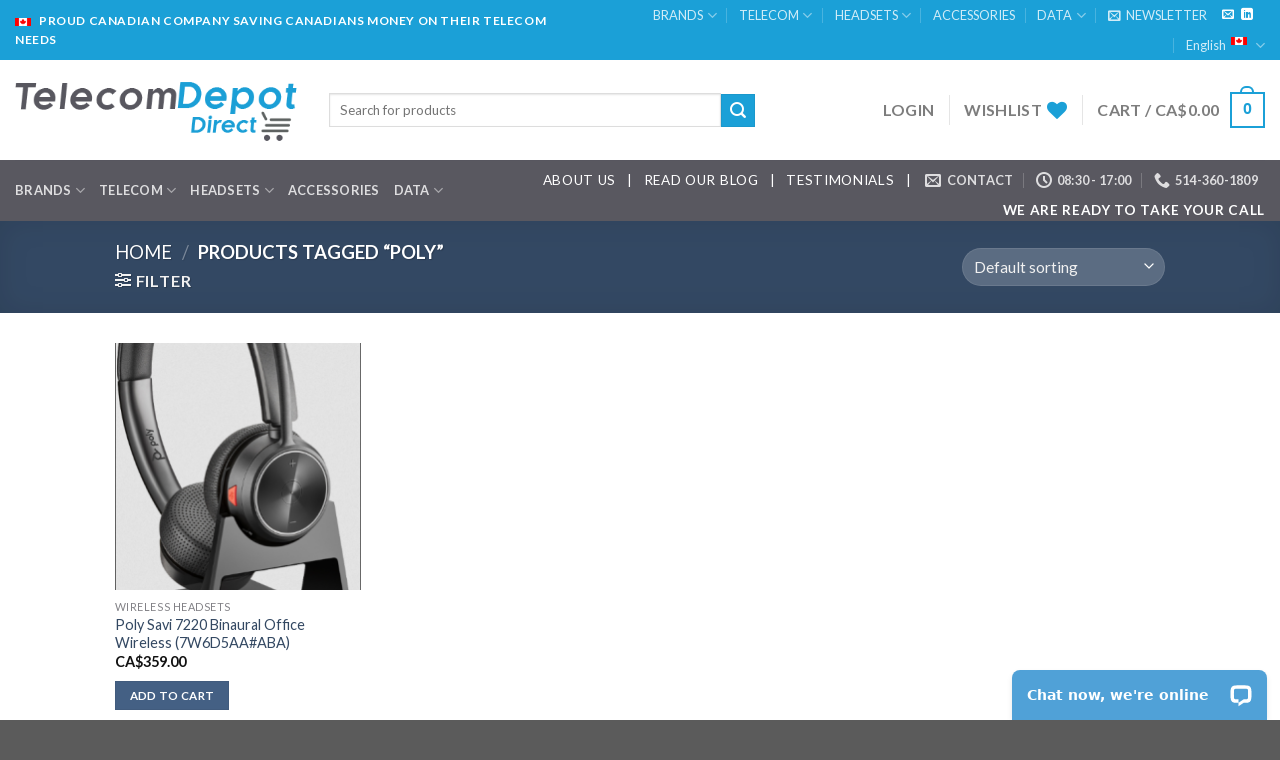

--- FILE ---
content_type: text/html; charset=UTF-8
request_url: https://telecomdepotdirect.com/en/product-tag/poly/
body_size: 180952
content:
<!DOCTYPE html>
<!--[if IE 9 ]> <html lang="en-US" class="ie9 loading-site no-js"> <![endif]-->
<!--[if IE 8 ]> <html lang="en-US" class="ie8 loading-site no-js"> <![endif]-->
<!--[if (gte IE 9)|!(IE)]><!--><html lang="en-US" class="loading-site no-js"> <!--<![endif]-->
<head>
	<meta charset="UTF-8" />
	<link rel="profile" href="http://gmpg.org/xfn/11" />
	<link rel="pingback" href="https://telecomdepotdirect.com/xmlrpc.php" />

					<script>document.documentElement.className = document.documentElement.className + ' yes-js js_active js'</script>
				<script>(function(html){html.className = html.className.replace(/\bno-js\b/,'js')})(document.documentElement);</script>
            <script async src='https://www.clickcease.com/monitor/stat.js'>
            </script>
        <meta name='robots' content='index, follow, max-image-preview:large, max-snippet:-1, max-video-preview:-1' />
<link rel="alternate" hreflang="en" href="https://telecomdepotdirect.com/en/product-tag/poly/" />
<link rel="alternate" hreflang="fr" href="https://telecomdepotdirect.com/fr/etiquette-produit/poly-fr/" />
<link rel="alternate" hreflang="x-default" href="https://telecomdepotdirect.com/en/product-tag/poly/" />
<!-- This site has installed PayPal for WooCommerce v4.5.8 - https://www.angelleye.com/product/woocommerce-paypal-plugin/ -->

<!-- Google Tag Manager for WordPress by gtm4wp.com -->
<script data-cfasync="false" data-pagespeed-no-defer>
	var gtm4wp_datalayer_name = "dataLayer";
	var dataLayer = dataLayer || [];
	const gtm4wp_use_sku_instead = 1;
	const gtm4wp_currency = 'CAD';
	const gtm4wp_product_per_impression = false;
	const gtm4wp_clear_ecommerce = false;
	const gtm4wp_datalayer_max_timeout = 2000;
</script>
<!-- End Google Tag Manager for WordPress by gtm4wp.com --><script>window._wca = window._wca || [];</script>
<meta name="viewport" content="width=device-width, initial-scale=1, maximum-scale=1" />
	<!-- This site is optimized with the Yoast SEO Premium plugin v21.1 (Yoast SEO v21.1) - https://yoast.com/wordpress/plugins/seo/ -->
	<title>Poly Archives - telecomdepotdirect.com</title>
	<link rel="canonical" href="https://telecomdepotdirect.com/en/product-tag/poly/" />
	<meta property="og:locale" content="en_US" />
	<meta property="og:type" content="article" />
	<meta property="og:title" content="Poly Archives" />
	<meta property="og:url" content="https://telecomdepotdirect.com/en/product-tag/poly/" />
	<meta property="og:site_name" content="telecomdepotdirect.com" />
	<meta name="twitter:card" content="summary_large_image" />
	<script type="application/ld+json" class="yoast-schema-graph">{"@context":"https://schema.org","@graph":[{"@type":"CollectionPage","@id":"https://telecomdepotdirect.com/en/product-tag/poly/","url":"https://telecomdepotdirect.com/en/product-tag/poly/","name":"Poly Archives - telecomdepotdirect.com","isPartOf":{"@id":"https://telecomdepotdirect.com/en/#website"},"primaryImageOfPage":{"@id":"https://telecomdepotdirect.com/en/product-tag/poly/#primaryimage"},"image":{"@id":"https://telecomdepotdirect.com/en/product-tag/poly/#primaryimage"},"thumbnailUrl":"https://telecomdepotdirect.com/wp-content/uploads/2021/03/0007290_poly-savi-7220-office-213020-01.png","breadcrumb":{"@id":"https://telecomdepotdirect.com/en/product-tag/poly/#breadcrumb"},"inLanguage":"en-US"},{"@type":"ImageObject","inLanguage":"en-US","@id":"https://telecomdepotdirect.com/en/product-tag/poly/#primaryimage","url":"https://telecomdepotdirect.com/wp-content/uploads/2021/03/0007290_poly-savi-7220-office-213020-01.png","contentUrl":"https://telecomdepotdirect.com/wp-content/uploads/2021/03/0007290_poly-savi-7220-office-213020-01.png","width":367,"height":719},{"@type":"BreadcrumbList","@id":"https://telecomdepotdirect.com/en/product-tag/poly/#breadcrumb","itemListElement":[{"@type":"ListItem","position":1,"name":"Home","item":"https://telecomdepotdirect.com/en/"},{"@type":"ListItem","position":2,"name":"Poly"}]},{"@type":"WebSite","@id":"https://telecomdepotdirect.com/en/#website","url":"https://telecomdepotdirect.com/en/","name":"telecomdepotdirect.com","description":"Canadian based online reseller of Telecom and VOIP equipment","publisher":{"@id":"https://telecomdepotdirect.com/en/#organization"},"potentialAction":[{"@type":"SearchAction","target":{"@type":"EntryPoint","urlTemplate":"https://telecomdepotdirect.com/en/?s={search_term_string}"},"query-input":"required name=search_term_string"}],"inLanguage":"en-US"},{"@type":"Organization","@id":"https://telecomdepotdirect.com/en/#organization","name":"Telecom Depot Direct","url":"https://telecomdepotdirect.com/en/","logo":{"@type":"ImageObject","inLanguage":"en-US","@id":"https://telecomdepotdirect.com/en/#/schema/logo/image/","url":"https://telecomdepotdirect.com/wp-content/uploads/2020/01/logo-telecom-depot-direct-Schema-org.png","contentUrl":"https://telecomdepotdirect.com/wp-content/uploads/2020/01/logo-telecom-depot-direct-Schema-org.png","width":380,"height":97,"caption":"Telecom Depot Direct"},"image":{"@id":"https://telecomdepotdirect.com/en/#/schema/logo/image/"}}]}</script>
	<!-- / Yoast SEO Premium plugin. -->


<link rel='dns-prefetch' href='//stats.wp.com' />
<link rel='dns-prefetch' href='//fonts.googleapis.com' />
<link rel="alternate" type="application/rss+xml" title="telecomdepotdirect.com &raquo; Feed" href="https://telecomdepotdirect.com/en/feed/" />
<link rel="alternate" type="application/rss+xml" title="telecomdepotdirect.com &raquo; Comments Feed" href="https://telecomdepotdirect.com/en/comments/feed/" />
<link rel="alternate" type="application/rss+xml" title="telecomdepotdirect.com &raquo; Poly Tag Feed" href="https://telecomdepotdirect.com/en/product-tag/poly/feed/" />
<script type="text/javascript">
window._wpemojiSettings = {"baseUrl":"https:\/\/s.w.org\/images\/core\/emoji\/14.0.0\/72x72\/","ext":".png","svgUrl":"https:\/\/s.w.org\/images\/core\/emoji\/14.0.0\/svg\/","svgExt":".svg","source":{"concatemoji":"https:\/\/telecomdepotdirect.com\/wp-includes\/js\/wp-emoji-release.min.js?ver=6.1.9"}};
/*! This file is auto-generated */
!function(e,a,t){var n,r,o,i=a.createElement("canvas"),p=i.getContext&&i.getContext("2d");function s(e,t){var a=String.fromCharCode,e=(p.clearRect(0,0,i.width,i.height),p.fillText(a.apply(this,e),0,0),i.toDataURL());return p.clearRect(0,0,i.width,i.height),p.fillText(a.apply(this,t),0,0),e===i.toDataURL()}function c(e){var t=a.createElement("script");t.src=e,t.defer=t.type="text/javascript",a.getElementsByTagName("head")[0].appendChild(t)}for(o=Array("flag","emoji"),t.supports={everything:!0,everythingExceptFlag:!0},r=0;r<o.length;r++)t.supports[o[r]]=function(e){if(p&&p.fillText)switch(p.textBaseline="top",p.font="600 32px Arial",e){case"flag":return s([127987,65039,8205,9895,65039],[127987,65039,8203,9895,65039])?!1:!s([55356,56826,55356,56819],[55356,56826,8203,55356,56819])&&!s([55356,57332,56128,56423,56128,56418,56128,56421,56128,56430,56128,56423,56128,56447],[55356,57332,8203,56128,56423,8203,56128,56418,8203,56128,56421,8203,56128,56430,8203,56128,56423,8203,56128,56447]);case"emoji":return!s([129777,127995,8205,129778,127999],[129777,127995,8203,129778,127999])}return!1}(o[r]),t.supports.everything=t.supports.everything&&t.supports[o[r]],"flag"!==o[r]&&(t.supports.everythingExceptFlag=t.supports.everythingExceptFlag&&t.supports[o[r]]);t.supports.everythingExceptFlag=t.supports.everythingExceptFlag&&!t.supports.flag,t.DOMReady=!1,t.readyCallback=function(){t.DOMReady=!0},t.supports.everything||(n=function(){t.readyCallback()},a.addEventListener?(a.addEventListener("DOMContentLoaded",n,!1),e.addEventListener("load",n,!1)):(e.attachEvent("onload",n),a.attachEvent("onreadystatechange",function(){"complete"===a.readyState&&t.readyCallback()})),(e=t.source||{}).concatemoji?c(e.concatemoji):e.wpemoji&&e.twemoji&&(c(e.twemoji),c(e.wpemoji)))}(window,document,window._wpemojiSettings);
</script>
<style type="text/css">
img.wp-smiley,
img.emoji {
	display: inline !important;
	border: none !important;
	box-shadow: none !important;
	height: 1em !important;
	width: 1em !important;
	margin: 0 0.07em !important;
	vertical-align: -0.1em !important;
	background: none !important;
	padding: 0 !important;
}
</style>
	<link rel='stylesheet' id='wp-block-library-css' href='https://telecomdepotdirect.com/wp-includes/css/dist/block-library/style.min.css?ver=6.1.9' type='text/css' media='all' />
<style id='wp-block-library-inline-css' type='text/css'>
.has-text-align-justify{text-align:justify;}
</style>
<link rel='stylesheet' id='jetpack-videopress-video-block-view-css' href='https://telecomdepotdirect.com/wp-content/plugins/jetpack/jetpack_vendor/automattic/jetpack-videopress/build/block-editor/blocks/video/view.css?minify=false&#038;ver=34ae973733627b74a14e' type='text/css' media='all' />
<link rel='stylesheet' id='mediaelement-css' href='https://telecomdepotdirect.com/wp-includes/js/mediaelement/mediaelementplayer-legacy.min.css?ver=4.2.17' type='text/css' media='all' />
<link rel='stylesheet' id='wp-mediaelement-css' href='https://telecomdepotdirect.com/wp-includes/js/mediaelement/wp-mediaelement.min.css?ver=6.1.9' type='text/css' media='all' />
<link rel='stylesheet' id='wc-blocks-vendors-style-css' href='https://telecomdepotdirect.com/wp-content/plugins/woocommerce/packages/woocommerce-blocks/build/wc-blocks-vendors-style.css?ver=10.0.6' type='text/css' media='all' />
<link rel='stylesheet' id='wc-blocks-style-css' href='https://telecomdepotdirect.com/wp-content/plugins/woocommerce/packages/woocommerce-blocks/build/wc-blocks-style.css?ver=10.0.6' type='text/css' media='all' />
<link rel='stylesheet' id='yith-wcbr-css' href='https://telecomdepotdirect.com/wp-content/plugins/yith-woocommerce-brands-add-on-premium/assets/css/yith-wcbr.css?ver=2.27.0' type='text/css' media='all' />
<link rel='stylesheet' id='jquery-swiper-css' href='https://telecomdepotdirect.com/wp-content/plugins/yith-woocommerce-brands-add-on-premium/assets/css/swiper.css?ver=6.4.6' type='text/css' media='all' />
<link rel='stylesheet' id='select2-css' href='https://telecomdepotdirect.com/wp-content/plugins/woocommerce/assets/css/select2.css?ver=7.7.2' type='text/css' media='all' />
<link rel='stylesheet' id='yith-wcbr-shortcode-css' href='https://telecomdepotdirect.com/wp-content/plugins/yith-woocommerce-brands-add-on-premium/assets/css/yith-wcbr-shortcode.css?ver=2.27.0' type='text/css' media='all' />
<link rel='stylesheet' id='classic-theme-styles-css' href='https://telecomdepotdirect.com/wp-includes/css/classic-themes.min.css?ver=1' type='text/css' media='all' />
<style id='global-styles-inline-css' type='text/css'>
body{--wp--preset--color--black: #000000;--wp--preset--color--cyan-bluish-gray: #abb8c3;--wp--preset--color--white: #ffffff;--wp--preset--color--pale-pink: #f78da7;--wp--preset--color--vivid-red: #cf2e2e;--wp--preset--color--luminous-vivid-orange: #ff6900;--wp--preset--color--luminous-vivid-amber: #fcb900;--wp--preset--color--light-green-cyan: #7bdcb5;--wp--preset--color--vivid-green-cyan: #00d084;--wp--preset--color--pale-cyan-blue: #8ed1fc;--wp--preset--color--vivid-cyan-blue: #0693e3;--wp--preset--color--vivid-purple: #9b51e0;--wp--preset--gradient--vivid-cyan-blue-to-vivid-purple: linear-gradient(135deg,rgba(6,147,227,1) 0%,rgb(155,81,224) 100%);--wp--preset--gradient--light-green-cyan-to-vivid-green-cyan: linear-gradient(135deg,rgb(122,220,180) 0%,rgb(0,208,130) 100%);--wp--preset--gradient--luminous-vivid-amber-to-luminous-vivid-orange: linear-gradient(135deg,rgba(252,185,0,1) 0%,rgba(255,105,0,1) 100%);--wp--preset--gradient--luminous-vivid-orange-to-vivid-red: linear-gradient(135deg,rgba(255,105,0,1) 0%,rgb(207,46,46) 100%);--wp--preset--gradient--very-light-gray-to-cyan-bluish-gray: linear-gradient(135deg,rgb(238,238,238) 0%,rgb(169,184,195) 100%);--wp--preset--gradient--cool-to-warm-spectrum: linear-gradient(135deg,rgb(74,234,220) 0%,rgb(151,120,209) 20%,rgb(207,42,186) 40%,rgb(238,44,130) 60%,rgb(251,105,98) 80%,rgb(254,248,76) 100%);--wp--preset--gradient--blush-light-purple: linear-gradient(135deg,rgb(255,206,236) 0%,rgb(152,150,240) 100%);--wp--preset--gradient--blush-bordeaux: linear-gradient(135deg,rgb(254,205,165) 0%,rgb(254,45,45) 50%,rgb(107,0,62) 100%);--wp--preset--gradient--luminous-dusk: linear-gradient(135deg,rgb(255,203,112) 0%,rgb(199,81,192) 50%,rgb(65,88,208) 100%);--wp--preset--gradient--pale-ocean: linear-gradient(135deg,rgb(255,245,203) 0%,rgb(182,227,212) 50%,rgb(51,167,181) 100%);--wp--preset--gradient--electric-grass: linear-gradient(135deg,rgb(202,248,128) 0%,rgb(113,206,126) 100%);--wp--preset--gradient--midnight: linear-gradient(135deg,rgb(2,3,129) 0%,rgb(40,116,252) 100%);--wp--preset--duotone--dark-grayscale: url('#wp-duotone-dark-grayscale');--wp--preset--duotone--grayscale: url('#wp-duotone-grayscale');--wp--preset--duotone--purple-yellow: url('#wp-duotone-purple-yellow');--wp--preset--duotone--blue-red: url('#wp-duotone-blue-red');--wp--preset--duotone--midnight: url('#wp-duotone-midnight');--wp--preset--duotone--magenta-yellow: url('#wp-duotone-magenta-yellow');--wp--preset--duotone--purple-green: url('#wp-duotone-purple-green');--wp--preset--duotone--blue-orange: url('#wp-duotone-blue-orange');--wp--preset--font-size--small: 13px;--wp--preset--font-size--medium: 20px;--wp--preset--font-size--large: 36px;--wp--preset--font-size--x-large: 42px;--wp--preset--spacing--20: 0.44rem;--wp--preset--spacing--30: 0.67rem;--wp--preset--spacing--40: 1rem;--wp--preset--spacing--50: 1.5rem;--wp--preset--spacing--60: 2.25rem;--wp--preset--spacing--70: 3.38rem;--wp--preset--spacing--80: 5.06rem;}:where(.is-layout-flex){gap: 0.5em;}body .is-layout-flow > .alignleft{float: left;margin-inline-start: 0;margin-inline-end: 2em;}body .is-layout-flow > .alignright{float: right;margin-inline-start: 2em;margin-inline-end: 0;}body .is-layout-flow > .aligncenter{margin-left: auto !important;margin-right: auto !important;}body .is-layout-constrained > .alignleft{float: left;margin-inline-start: 0;margin-inline-end: 2em;}body .is-layout-constrained > .alignright{float: right;margin-inline-start: 2em;margin-inline-end: 0;}body .is-layout-constrained > .aligncenter{margin-left: auto !important;margin-right: auto !important;}body .is-layout-constrained > :where(:not(.alignleft):not(.alignright):not(.alignfull)){max-width: var(--wp--style--global--content-size);margin-left: auto !important;margin-right: auto !important;}body .is-layout-constrained > .alignwide{max-width: var(--wp--style--global--wide-size);}body .is-layout-flex{display: flex;}body .is-layout-flex{flex-wrap: wrap;align-items: center;}body .is-layout-flex > *{margin: 0;}:where(.wp-block-columns.is-layout-flex){gap: 2em;}.has-black-color{color: var(--wp--preset--color--black) !important;}.has-cyan-bluish-gray-color{color: var(--wp--preset--color--cyan-bluish-gray) !important;}.has-white-color{color: var(--wp--preset--color--white) !important;}.has-pale-pink-color{color: var(--wp--preset--color--pale-pink) !important;}.has-vivid-red-color{color: var(--wp--preset--color--vivid-red) !important;}.has-luminous-vivid-orange-color{color: var(--wp--preset--color--luminous-vivid-orange) !important;}.has-luminous-vivid-amber-color{color: var(--wp--preset--color--luminous-vivid-amber) !important;}.has-light-green-cyan-color{color: var(--wp--preset--color--light-green-cyan) !important;}.has-vivid-green-cyan-color{color: var(--wp--preset--color--vivid-green-cyan) !important;}.has-pale-cyan-blue-color{color: var(--wp--preset--color--pale-cyan-blue) !important;}.has-vivid-cyan-blue-color{color: var(--wp--preset--color--vivid-cyan-blue) !important;}.has-vivid-purple-color{color: var(--wp--preset--color--vivid-purple) !important;}.has-black-background-color{background-color: var(--wp--preset--color--black) !important;}.has-cyan-bluish-gray-background-color{background-color: var(--wp--preset--color--cyan-bluish-gray) !important;}.has-white-background-color{background-color: var(--wp--preset--color--white) !important;}.has-pale-pink-background-color{background-color: var(--wp--preset--color--pale-pink) !important;}.has-vivid-red-background-color{background-color: var(--wp--preset--color--vivid-red) !important;}.has-luminous-vivid-orange-background-color{background-color: var(--wp--preset--color--luminous-vivid-orange) !important;}.has-luminous-vivid-amber-background-color{background-color: var(--wp--preset--color--luminous-vivid-amber) !important;}.has-light-green-cyan-background-color{background-color: var(--wp--preset--color--light-green-cyan) !important;}.has-vivid-green-cyan-background-color{background-color: var(--wp--preset--color--vivid-green-cyan) !important;}.has-pale-cyan-blue-background-color{background-color: var(--wp--preset--color--pale-cyan-blue) !important;}.has-vivid-cyan-blue-background-color{background-color: var(--wp--preset--color--vivid-cyan-blue) !important;}.has-vivid-purple-background-color{background-color: var(--wp--preset--color--vivid-purple) !important;}.has-black-border-color{border-color: var(--wp--preset--color--black) !important;}.has-cyan-bluish-gray-border-color{border-color: var(--wp--preset--color--cyan-bluish-gray) !important;}.has-white-border-color{border-color: var(--wp--preset--color--white) !important;}.has-pale-pink-border-color{border-color: var(--wp--preset--color--pale-pink) !important;}.has-vivid-red-border-color{border-color: var(--wp--preset--color--vivid-red) !important;}.has-luminous-vivid-orange-border-color{border-color: var(--wp--preset--color--luminous-vivid-orange) !important;}.has-luminous-vivid-amber-border-color{border-color: var(--wp--preset--color--luminous-vivid-amber) !important;}.has-light-green-cyan-border-color{border-color: var(--wp--preset--color--light-green-cyan) !important;}.has-vivid-green-cyan-border-color{border-color: var(--wp--preset--color--vivid-green-cyan) !important;}.has-pale-cyan-blue-border-color{border-color: var(--wp--preset--color--pale-cyan-blue) !important;}.has-vivid-cyan-blue-border-color{border-color: var(--wp--preset--color--vivid-cyan-blue) !important;}.has-vivid-purple-border-color{border-color: var(--wp--preset--color--vivid-purple) !important;}.has-vivid-cyan-blue-to-vivid-purple-gradient-background{background: var(--wp--preset--gradient--vivid-cyan-blue-to-vivid-purple) !important;}.has-light-green-cyan-to-vivid-green-cyan-gradient-background{background: var(--wp--preset--gradient--light-green-cyan-to-vivid-green-cyan) !important;}.has-luminous-vivid-amber-to-luminous-vivid-orange-gradient-background{background: var(--wp--preset--gradient--luminous-vivid-amber-to-luminous-vivid-orange) !important;}.has-luminous-vivid-orange-to-vivid-red-gradient-background{background: var(--wp--preset--gradient--luminous-vivid-orange-to-vivid-red) !important;}.has-very-light-gray-to-cyan-bluish-gray-gradient-background{background: var(--wp--preset--gradient--very-light-gray-to-cyan-bluish-gray) !important;}.has-cool-to-warm-spectrum-gradient-background{background: var(--wp--preset--gradient--cool-to-warm-spectrum) !important;}.has-blush-light-purple-gradient-background{background: var(--wp--preset--gradient--blush-light-purple) !important;}.has-blush-bordeaux-gradient-background{background: var(--wp--preset--gradient--blush-bordeaux) !important;}.has-luminous-dusk-gradient-background{background: var(--wp--preset--gradient--luminous-dusk) !important;}.has-pale-ocean-gradient-background{background: var(--wp--preset--gradient--pale-ocean) !important;}.has-electric-grass-gradient-background{background: var(--wp--preset--gradient--electric-grass) !important;}.has-midnight-gradient-background{background: var(--wp--preset--gradient--midnight) !important;}.has-small-font-size{font-size: var(--wp--preset--font-size--small) !important;}.has-medium-font-size{font-size: var(--wp--preset--font-size--medium) !important;}.has-large-font-size{font-size: var(--wp--preset--font-size--large) !important;}.has-x-large-font-size{font-size: var(--wp--preset--font-size--x-large) !important;}
.wp-block-navigation a:where(:not(.wp-element-button)){color: inherit;}
:where(.wp-block-columns.is-layout-flex){gap: 2em;}
.wp-block-pullquote{font-size: 1.5em;line-height: 1.6;}
</style>
<link rel='stylesheet' id='wpml-blocks-css' href='https://telecomdepotdirect.com/wp-content/plugins/sitepress-multilingual-cms/dist/css/blocks/styles.css?ver=4.6.15' type='text/css' media='all' />
<link rel='stylesheet' id='contact-form-7-css' href='https://telecomdepotdirect.com/wp-content/plugins/contact-form-7/includes/css/styles.css?ver=5.7.7' type='text/css' media='all' />
<style id='woocommerce-inline-inline-css' type='text/css'>
.woocommerce form .form-row .required { visibility: visible; }
</style>
<link rel='stylesheet' id='paypalplus-woocommerce-front-css' href='https://telecomdepotdirect.com/wp-content/plugins/woo-paypalplus/public/css/front.min.css?ver=1621349327' type='text/css' media='screen' />
<link rel='stylesheet' id='wc-gateway-ppec-frontend-css' href='https://telecomdepotdirect.com/wp-content/plugins/woocommerce-gateway-paypal-express-checkout/assets/css/wc-gateway-ppec-frontend.css?ver=2.1.3' type='text/css' media='all' />
<link rel='stylesheet' id='flatsome-icons-css' href='https://telecomdepotdirect.com/wp-content/themes/flatsome/assets/css/fl-icons.css?ver=3.12' type='text/css' media='all' />
<link rel='stylesheet' id='flatsome-woocommerce-wishlist-css' href='https://telecomdepotdirect.com/wp-content/themes/flatsome/inc/integrations/wc-yith-wishlist/wishlist.css?ver=3.10.2' type='text/css' media='all' />
<link rel='stylesheet' id='flatsome-main-css' href='https://telecomdepotdirect.com/wp-content/themes/flatsome/assets/css/flatsome.css?ver=3.13.1' type='text/css' media='all' />
<link rel='stylesheet' id='flatsome-shop-css' href='https://telecomdepotdirect.com/wp-content/themes/flatsome/assets/css/flatsome-shop.css?ver=3.13.1' type='text/css' media='all' />
<link rel='stylesheet' id='flatsome-style-css' href='https://telecomdepotdirect.com/wp-content/themes/flatsome/style.css?ver=3.13.1' type='text/css' media='all' />
<link rel='stylesheet' id='flatsome-googlefonts-css' href='//fonts.googleapis.com/css?family=Lato%3Aregular%2C700%2C400%2C700%7CDancing+Script%3Aregular%2Cdefault&#038;display=swap&#038;ver=3.9' type='text/css' media='all' />
<link rel='stylesheet' id='jetpack_css-css' href='https://telecomdepotdirect.com/wp-content/plugins/jetpack/css/jetpack.css?ver=12.5' type='text/css' media='all' />
<script type="text/javascript">
            window._nslDOMReady = (function () {
                const executedCallbacks = new Set();
            
                return function (callback) {
                    /**
                    * Third parties might dispatch DOMContentLoaded events, so we need to ensure that we only run our callback once!
                    */
                    if (executedCallbacks.has(callback)) return;
            
                    const wrappedCallback = function () {
                        if (executedCallbacks.has(callback)) return;
                        executedCallbacks.add(callback);
                        callback();
                    };
            
                    if (document.readyState === "complete" || document.readyState === "interactive") {
                        wrappedCallback();
                    } else {
                        document.addEventListener("DOMContentLoaded", wrappedCallback);
                    }
                };
            })();
        </script><script type='text/javascript' src='https://telecomdepotdirect.com/wp-includes/js/jquery/jquery.min.js?ver=3.6.1' id='jquery-core-js'></script>
<script type='text/javascript' src='https://telecomdepotdirect.com/wp-includes/js/jquery/jquery-migrate.min.js?ver=3.3.2' id='jquery-migrate-js'></script>
<script type='text/javascript' src='https://telecomdepotdirect.com/wp-includes/js/dist/vendor/regenerator-runtime.min.js?ver=0.13.9' id='regenerator-runtime-js'></script>
<script type='text/javascript' src='https://telecomdepotdirect.com/wp-includes/js/dist/vendor/wp-polyfill.min.js?ver=3.15.0' id='wp-polyfill-js'></script>
<script type='text/javascript' src='https://telecomdepotdirect.com/wp-includes/js/dist/hooks.min.js?ver=4169d3cf8e8d95a3d6d5' id='wp-hooks-js'></script>
<script defer type='text/javascript' src='https://stats.wp.com/s-202604.js' id='woocommerce-analytics-js'></script>
<script type='text/javascript' id='wpm-js-extra'>
/* <![CDATA[ */
var wpm = {"ajax_url":"https:\/\/telecomdepotdirect.com\/wp-admin\/admin-ajax.php","root":"https:\/\/telecomdepotdirect.com\/en\/wp-json\/","nonce_wp_rest":"2e500e4b71","nonce_ajax":"07f3365040"};
/* ]]> */
</script>
<script type='text/javascript' src='https://telecomdepotdirect.com/wp-content/plugins/woocommerce-google-adwords-conversion-tracking-tag/js/public/wpm-public.p1.min.js?ver=1.49.3' id='wpm-js'></script>
<script type='text/javascript' id='wpstg-global-js-extra'>
/* <![CDATA[ */
var wpstg = {"nonce":"1e18205391"};
/* ]]> */
</script>
<script type='text/javascript' src='https://telecomdepotdirect.com/wp-content/plugins/wp-staging-pro/assets/js/dist/wpstg-blank-loader.js?ver=6.1.9' id='wpstg-global-js'></script>
<script type='text/javascript' src='https://telecomdepotdirect.com/wp-content/plugins/wp-staging-pro/assets/js/dist/pro/wpstg-admin-all-pages.min.js?ver=1699299069' id='wpstg-admin-all-pages-script-js'></script>
<link rel="https://api.w.org/" href="https://telecomdepotdirect.com/en/wp-json/" /><link rel="alternate" type="application/json" href="https://telecomdepotdirect.com/en/wp-json/wp/v2/product_tag/1735" /><link rel="EditURI" type="application/rsd+xml" title="RSD" href="https://telecomdepotdirect.com/xmlrpc.php?rsd" />
<link rel="wlwmanifest" type="application/wlwmanifest+xml" href="https://telecomdepotdirect.com/wp-includes/wlwmanifest.xml" />
<meta name="generator" content="WordPress 6.1.9" />
<meta name="generator" content="WooCommerce 7.7.2" />
<meta name="generator" content="WPML ver:4.6.15 stt:1,4;" />

<!-- This website runs the Product Feed PRO for WooCommerce by AdTribes.io plugin - version woocommercesea_option_installed_version -->
<style>div.woocommerce-variation-add-to-cart-disabled { display: none ! important; }</style>	<style>img#wpstats{display:none}</style>
		
<!-- Google Tag Manager for WordPress by gtm4wp.com -->
<!-- GTM Container placement set to automatic -->
<script data-cfasync="false" data-pagespeed-no-defer>
	var dataLayer_content = {"pagePostType":"product","pagePostType2":"tax-product","pageCategory":[],"customerTotalOrders":0,"customerTotalOrderValue":0,"customerFirstName":"","customerLastName":"","customerBillingFirstName":"","customerBillingLastName":"","customerBillingCompany":"","customerBillingAddress1":"","customerBillingAddress2":"","customerBillingCity":"","customerBillingState":"","customerBillingPostcode":"","customerBillingCountry":"","customerBillingEmail":"","customerBillingEmailHash":"","customerBillingPhone":"","customerShippingFirstName":"","customerShippingLastName":"","customerShippingCompany":"","customerShippingAddress1":"","customerShippingAddress2":"","customerShippingCity":"","customerShippingState":"","customerShippingPostcode":"","customerShippingCountry":""};
	dataLayer.push( dataLayer_content );
</script>
<script data-cfasync="false" data-pagespeed-no-defer>
(function(w,d,s,l,i){w[l]=w[l]||[];w[l].push({'gtm.start':
new Date().getTime(),event:'gtm.js'});var f=d.getElementsByTagName(s)[0],
j=d.createElement(s),dl=l!='dataLayer'?'&l='+l:'';j.async=true;j.src=
'//www.googletagmanager.com/gtm.js?id='+i+dl;f.parentNode.insertBefore(j,f);
})(window,document,'script','dataLayer','GTM-WZQJ6PK');
</script>
<!-- End Google Tag Manager for WordPress by gtm4wp.com -->
<!-- This website runs the Product Feed ELITE for WooCommerce by AdTribes.io plugin -->
<style>.bg{opacity: 0; transition: opacity 1s; -webkit-transition: opacity 1s;} .bg-loaded{opacity: 1;}</style><!--[if IE]><link rel="stylesheet" type="text/css" href="https://telecomdepotdirect.com/wp-content/themes/flatsome/assets/css/ie-fallback.css"><script src="//cdnjs.cloudflare.com/ajax/libs/html5shiv/3.6.1/html5shiv.js"></script><script>var head = document.getElementsByTagName('head')[0],style = document.createElement('style');style.type = 'text/css';style.styleSheet.cssText = ':before,:after{content:none !important';head.appendChild(style);setTimeout(function(){head.removeChild(style);}, 0);</script><script src="https://telecomdepotdirect.com/wp-content/themes/flatsome/assets/libs/ie-flexibility.js"></script><![endif]--><style>.mc4wp-checkbox-contact-form-7{clear:both;width:auto;display:block;position:static}.mc4wp-checkbox-contact-form-7 input{float:none;vertical-align:middle;-webkit-appearance:checkbox;width:auto;max-width:21px;margin:0 6px 0 0;padding:0;position:static;display:inline-block!important}.mc4wp-checkbox-contact-form-7 label{float:none;cursor:pointer;width:auto;margin:0 0 16px;display:block;position:static}</style>	<noscript><style>.woocommerce-product-gallery{ opacity: 1 !important; }</style></noscript>
	
<!-- START Pixel Manager for WooCommerce -->

		<script>

			window.wpmDataLayer = window.wpmDataLayer || {};
			window.wpmDataLayer = Object.assign(window.wpmDataLayer, {"cart":{},"cart_item_keys":{},"version":{"number":"1.49.3","pro":false,"eligible_for_updates":false,"distro":"fms","beta":false,"show":true},"pixels":{"google":{"linker":{"settings":null},"user_id":false,"ads":{"conversion_ids":{"AW-1070240746":"5lxNCNm83dgBEOqnqv4D"},"dynamic_remarketing":{"status":true,"id_type":"post_id","send_events_with_parent_ids":true},"google_business_vertical":"retail","phone_conversion_number":"","phone_conversion_label":""},"analytics":{"ga4":{"measurement_id":"G-9FZV8NQ1XG","parameters":{},"mp_active":false,"debug_mode":false,"page_load_time_tracking":false},"id_type":"post_id"},"tag_id":"AW-1070240746","tag_id_suppressed":[],"tag_gateway":{"measurement_path":""},"tcf_support":false,"consent_mode":{"is_active":false,"wait_for_update":500,"ads_data_redaction":false,"url_passthrough":true}}},"shop":{"list_name":"Product Tag | Poly","list_id":"product_tag.poly","page_type":"product_tag","currency":"CAD","selectors":{"addToCart":[],"beginCheckout":[]},"order_duplication_prevention":true,"view_item_list_trigger":{"test_mode":false,"background_color":"green","opacity":0.5,"repeat":true,"timeout":1000,"threshold":0.8000000000000000444089209850062616169452667236328125},"variations_output":true,"session_active":false},"page":{"id":4235,"title":"Poly Savi 7220 Binaural Office Wireless (7W6D5AA#ABA)","type":"product","categories":[],"parent":{"id":0,"title":"Poly Savi 7220 Binaural Office Wireless (7W6D5AA#ABA)","type":"product","categories":[]}},"general":{"user_logged_in":false,"scroll_tracking_thresholds":[],"page_id":4235,"exclude_domains":[],"server_2_server":{"active":false,"ip_exclude_list":[],"pageview_event_s2s":{"is_active":false,"pixels":[]}},"consent_management":{"explicit_consent":false},"lazy_load_pmw":false}});

		</script>

		
<!-- END Pixel Manager for WooCommerce -->
<link rel="icon" href="https://telecomdepotdirect.com/wp-content/uploads/2023/11/cropped-TDD-website-favicon-1024x1024-1-32x32.png" sizes="32x32" />
<link rel="icon" href="https://telecomdepotdirect.com/wp-content/uploads/2023/11/cropped-TDD-website-favicon-1024x1024-1-192x192.png" sizes="192x192" />
<link rel="apple-touch-icon" href="https://telecomdepotdirect.com/wp-content/uploads/2023/11/cropped-TDD-website-favicon-1024x1024-1-180x180.png" />
<meta name="msapplication-TileImage" content="https://telecomdepotdirect.com/wp-content/uploads/2023/11/cropped-TDD-website-favicon-1024x1024-1-270x270.png" />
<style id="custom-css" type="text/css">:root {--primary-color: #446084;}.header-main{height: 100px}#logo img{max-height: 100px}#logo{width:284px;}.header-bottom{min-height: 55px}.header-top{min-height: 30px}.transparent .header-main{height: 90px}.transparent #logo img{max-height: 90px}.has-transparent + .page-title:first-of-type,.has-transparent + #main > .page-title,.has-transparent + #main > div > .page-title,.has-transparent + #main .page-header-wrapper:first-of-type .page-title{padding-top: 170px;}.header.show-on-scroll,.stuck .header-main{height:70px!important}.stuck #logo img{max-height: 70px!important}.search-form{ width: 77%;}.header-bottom {background-color: #595860}.header-main .nav > li > a{line-height: 16px }.stuck .header-main .nav > li > a{line-height: 50px }.header-bottom-nav > li > a{line-height: 19px }@media (max-width: 549px) {.header-main{height: 51px}#logo img{max-height: 51px}}.nav-dropdown{border-radius:3px}.nav-dropdown{font-size:89%}.nav-dropdown-has-arrow li.has-dropdown:after{border-bottom-color: #595860;}.nav .nav-dropdown{background-color: #595860}.header-top{background-color:#1ba0d7!important;}/* Background Color */[data-icon-label]:after, .secondary.is-underline:hover,.secondary.is-outline:hover,.icon-label,.button.secondary:not(.is-outline),.button.alt:not(.is-outline), .badge-inner.on-sale, .button.checkout, .single_add_to_cart_button, .current .breadcrumb-step{ background-color:#1ba0d7; }[data-text-bg="secondary"]{background-color: #1ba0d7;}/* Color */.secondary.is-underline,.secondary.is-link, .secondary.is-outline,.stars a.active, .star-rating:before, .woocommerce-page .star-rating:before,.star-rating span:before, .color-secondary{color: #1ba0d7}/* Color !important */[data-text-color="secondary"]{color: #1ba0d7!important;}/* Border */.secondary.is-outline:hover{border-color:#1ba0d7}body{font-family:"Lato", sans-serif}body{font-weight: 400}body{color: #4b4a51}.nav > li > a {font-family:"Lato", sans-serif;}.mobile-sidebar-levels-2 .nav > li > ul > li > a {font-family:"Lato", sans-serif;}.nav > li > a {font-weight: 700;}.mobile-sidebar-levels-2 .nav > li > ul > li > a {font-weight: 700;}h1,h2,h3,h4,h5,h6,.heading-font, .off-canvas-center .nav-sidebar.nav-vertical > li > a{font-family: "Lato", sans-serif;}h1,h2,h3,h4,h5,h6,.heading-font,.banner h1,.banner h2{font-weight: 700;}h1,h2,h3,h4,h5,h6,.heading-font{color: #1387b5;}.alt-font{font-family: "Dancing Script", sans-serif;}.header:not(.transparent) .header-bottom-nav.nav > li > a:hover,.header:not(.transparent) .header-bottom-nav.nav > li.active > a,.header:not(.transparent) .header-bottom-nav.nav > li.current > a,.header:not(.transparent) .header-bottom-nav.nav > li > a.active,.header:not(.transparent) .header-bottom-nav.nav > li > a.current{color: #1ba0d7;}.header-bottom-nav.nav-line-bottom > li > a:before,.header-bottom-nav.nav-line-grow > li > a:before,.header-bottom-nav.nav-line > li > a:before,.header-bottom-nav.nav-box > li > a:hover,.header-bottom-nav.nav-box > li.active > a,.header-bottom-nav.nav-pills > li > a:hover,.header-bottom-nav.nav-pills > li.active > a{color:#FFF!important;background-color: #1ba0d7;}a:hover{color: #1387b5;}.tagcloud a:hover{border-color: #1387b5;background-color: #1387b5;}.widget a{color: #1387b5;}.widget a:hover{color: ;}.widget .tagcloud a:hover{border-color: ; background-color: ;}.is-divider{background-color: #4b4a51;}.current .breadcrumb-step, [data-icon-label]:after, .button#place_order,.button.checkout,.checkout-button,.single_add_to_cart_button.button{background-color: #be1f25!important }.products.has-equal-box-heights .box-image {padding-top: 100%;}.badge-inner.new-bubble{background-color: #0e9e78}@media screen and (min-width: 550px){.products .box-vertical .box-image{min-width: 247px!important;width: 247px!important;}}.header-main .social-icons,.header-main .cart-icon strong,.header-main .menu-title,.header-main .header-button > .button.is-outline,.header-main .nav > li > a > i:not(.icon-angle-down){color: #1ba0d7!important;}.header-main .header-button > .button.is-outline,.header-main .cart-icon strong:after,.header-main .cart-icon strong{border-color: #1ba0d7!important;}.header-main .header-button > .button:not(.is-outline){background-color: #1ba0d7!important;}.header-main .current-dropdown .cart-icon strong,.header-main .header-button > .button:hover,.header-main .header-button > .button:hover i,.header-main .header-button > .button:hover span{color:#FFF!important;}.header-main .menu-title:hover,.header-main .social-icons a:hover,.header-main .header-button > .button.is-outline:hover,.header-main .nav > li > a:hover > i:not(.icon-angle-down){color: #1ba0d7!important;}.header-main .current-dropdown .cart-icon strong,.header-main .header-button > .button:hover{background-color: #1ba0d7!important;}.header-main .current-dropdown .cart-icon strong:after,.header-main .current-dropdown .cart-icon strong,.header-main .header-button > .button:hover{border-color: #1ba0d7!important;}.label-new.menu-item > a:after{content:"New";}.label-hot.menu-item > a:after{content:"Hot";}.label-sale.menu-item > a:after{content:"Sale";}.label-popular.menu-item > a:after{content:"Popular";}</style>		<style type="text/css" id="wp-custom-css">
			#tab-description li {
    line-height: 1.2;
}
#tab-description h2 {
    line-height: normal;
}
#tab-description .section {
    padding: 0px;
	  padding-left: 20px;
}

.grecaptcha-badge { 
    bottom:165px !important; 
}		</style>
		</head>

<script type="text/javascript"> _linkedin_partner_id = "2763010"; window._linkedin_data_partner_ids = window._linkedin_data_partner_ids || []; window._linkedin_data_partner_ids.push(_linkedin_partner_id); </script><script type="text/javascript"> (function(){var s = document.getElementsByTagName("script")[0]; var b = document.createElement("script"); b.type = "text/javascript";b.async = true; b.src = "https://snap.licdn.com/li.lms-analytics/insight.min.js"; s.parentNode.insertBefore(b, s);})(); </script> <noscript> <img height="1" width="1" style="display:none;" alt="" src="https://px.ads.linkedin.com/collect/?pid=2763010&fmt=gif" /> </noscript>
	
<body class="archive tax-product_tag term-poly term-1735 theme-flatsome woocommerce woocommerce-page woocommerce-no-js lightbox nav-dropdown-has-arrow nav-dropdown-has-shadow nav-dropdown-has-border">

            <noscript>
                <a href="https://www.clickcease.com" rel="nofollow"><img src="https://monitor.clickcease.com/stats/stats.aspx" alt="Clickcease" /></a>
            </noscript>
        <svg xmlns="http://www.w3.org/2000/svg" viewBox="0 0 0 0" width="0" height="0" focusable="false" role="none" style="visibility: hidden; position: absolute; left: -9999px; overflow: hidden;" ><defs><filter id="wp-duotone-dark-grayscale"><feColorMatrix color-interpolation-filters="sRGB" type="matrix" values=" .299 .587 .114 0 0 .299 .587 .114 0 0 .299 .587 .114 0 0 .299 .587 .114 0 0 " /><feComponentTransfer color-interpolation-filters="sRGB" ><feFuncR type="table" tableValues="0 0.49803921568627" /><feFuncG type="table" tableValues="0 0.49803921568627" /><feFuncB type="table" tableValues="0 0.49803921568627" /><feFuncA type="table" tableValues="1 1" /></feComponentTransfer><feComposite in2="SourceGraphic" operator="in" /></filter></defs></svg><svg xmlns="http://www.w3.org/2000/svg" viewBox="0 0 0 0" width="0" height="0" focusable="false" role="none" style="visibility: hidden; position: absolute; left: -9999px; overflow: hidden;" ><defs><filter id="wp-duotone-grayscale"><feColorMatrix color-interpolation-filters="sRGB" type="matrix" values=" .299 .587 .114 0 0 .299 .587 .114 0 0 .299 .587 .114 0 0 .299 .587 .114 0 0 " /><feComponentTransfer color-interpolation-filters="sRGB" ><feFuncR type="table" tableValues="0 1" /><feFuncG type="table" tableValues="0 1" /><feFuncB type="table" tableValues="0 1" /><feFuncA type="table" tableValues="1 1" /></feComponentTransfer><feComposite in2="SourceGraphic" operator="in" /></filter></defs></svg><svg xmlns="http://www.w3.org/2000/svg" viewBox="0 0 0 0" width="0" height="0" focusable="false" role="none" style="visibility: hidden; position: absolute; left: -9999px; overflow: hidden;" ><defs><filter id="wp-duotone-purple-yellow"><feColorMatrix color-interpolation-filters="sRGB" type="matrix" values=" .299 .587 .114 0 0 .299 .587 .114 0 0 .299 .587 .114 0 0 .299 .587 .114 0 0 " /><feComponentTransfer color-interpolation-filters="sRGB" ><feFuncR type="table" tableValues="0.54901960784314 0.98823529411765" /><feFuncG type="table" tableValues="0 1" /><feFuncB type="table" tableValues="0.71764705882353 0.25490196078431" /><feFuncA type="table" tableValues="1 1" /></feComponentTransfer><feComposite in2="SourceGraphic" operator="in" /></filter></defs></svg><svg xmlns="http://www.w3.org/2000/svg" viewBox="0 0 0 0" width="0" height="0" focusable="false" role="none" style="visibility: hidden; position: absolute; left: -9999px; overflow: hidden;" ><defs><filter id="wp-duotone-blue-red"><feColorMatrix color-interpolation-filters="sRGB" type="matrix" values=" .299 .587 .114 0 0 .299 .587 .114 0 0 .299 .587 .114 0 0 .299 .587 .114 0 0 " /><feComponentTransfer color-interpolation-filters="sRGB" ><feFuncR type="table" tableValues="0 1" /><feFuncG type="table" tableValues="0 0.27843137254902" /><feFuncB type="table" tableValues="0.5921568627451 0.27843137254902" /><feFuncA type="table" tableValues="1 1" /></feComponentTransfer><feComposite in2="SourceGraphic" operator="in" /></filter></defs></svg><svg xmlns="http://www.w3.org/2000/svg" viewBox="0 0 0 0" width="0" height="0" focusable="false" role="none" style="visibility: hidden; position: absolute; left: -9999px; overflow: hidden;" ><defs><filter id="wp-duotone-midnight"><feColorMatrix color-interpolation-filters="sRGB" type="matrix" values=" .299 .587 .114 0 0 .299 .587 .114 0 0 .299 .587 .114 0 0 .299 .587 .114 0 0 " /><feComponentTransfer color-interpolation-filters="sRGB" ><feFuncR type="table" tableValues="0 0" /><feFuncG type="table" tableValues="0 0.64705882352941" /><feFuncB type="table" tableValues="0 1" /><feFuncA type="table" tableValues="1 1" /></feComponentTransfer><feComposite in2="SourceGraphic" operator="in" /></filter></defs></svg><svg xmlns="http://www.w3.org/2000/svg" viewBox="0 0 0 0" width="0" height="0" focusable="false" role="none" style="visibility: hidden; position: absolute; left: -9999px; overflow: hidden;" ><defs><filter id="wp-duotone-magenta-yellow"><feColorMatrix color-interpolation-filters="sRGB" type="matrix" values=" .299 .587 .114 0 0 .299 .587 .114 0 0 .299 .587 .114 0 0 .299 .587 .114 0 0 " /><feComponentTransfer color-interpolation-filters="sRGB" ><feFuncR type="table" tableValues="0.78039215686275 1" /><feFuncG type="table" tableValues="0 0.94901960784314" /><feFuncB type="table" tableValues="0.35294117647059 0.47058823529412" /><feFuncA type="table" tableValues="1 1" /></feComponentTransfer><feComposite in2="SourceGraphic" operator="in" /></filter></defs></svg><svg xmlns="http://www.w3.org/2000/svg" viewBox="0 0 0 0" width="0" height="0" focusable="false" role="none" style="visibility: hidden; position: absolute; left: -9999px; overflow: hidden;" ><defs><filter id="wp-duotone-purple-green"><feColorMatrix color-interpolation-filters="sRGB" type="matrix" values=" .299 .587 .114 0 0 .299 .587 .114 0 0 .299 .587 .114 0 0 .299 .587 .114 0 0 " /><feComponentTransfer color-interpolation-filters="sRGB" ><feFuncR type="table" tableValues="0.65098039215686 0.40392156862745" /><feFuncG type="table" tableValues="0 1" /><feFuncB type="table" tableValues="0.44705882352941 0.4" /><feFuncA type="table" tableValues="1 1" /></feComponentTransfer><feComposite in2="SourceGraphic" operator="in" /></filter></defs></svg><svg xmlns="http://www.w3.org/2000/svg" viewBox="0 0 0 0" width="0" height="0" focusable="false" role="none" style="visibility: hidden; position: absolute; left: -9999px; overflow: hidden;" ><defs><filter id="wp-duotone-blue-orange"><feColorMatrix color-interpolation-filters="sRGB" type="matrix" values=" .299 .587 .114 0 0 .299 .587 .114 0 0 .299 .587 .114 0 0 .299 .587 .114 0 0 " /><feComponentTransfer color-interpolation-filters="sRGB" ><feFuncR type="table" tableValues="0.098039215686275 1" /><feFuncG type="table" tableValues="0 0.66274509803922" /><feFuncB type="table" tableValues="0.84705882352941 0.41960784313725" /><feFuncA type="table" tableValues="1 1" /></feComponentTransfer><feComposite in2="SourceGraphic" operator="in" /></filter></defs></svg>
<!-- GTM Container placement set to automatic -->
<!-- Google Tag Manager (noscript) -->
				<noscript><iframe src="https://www.googletagmanager.com/ns.html?id=GTM-WZQJ6PK" height="0" width="0" style="display:none;visibility:hidden" aria-hidden="true"></iframe></noscript>
<!-- End Google Tag Manager (noscript) -->
<a class="skip-link screen-reader-text" href="#main">Skip to content</a>

<div id="wrapper">

	
	<header id="header" class="header header-full-width has-sticky sticky-jump">
		<div class="header-wrapper">
			<div id="top-bar" class="header-top hide-for-sticky nav-dark hide-for-medium">
    <div class="flex-row container">
      <div class="flex-col hide-for-medium flex-left">
          <ul class="nav nav-left medium-nav-center nav-small  nav-divided">
              <li class="html custom html_topbar_left"><img src="https://telecomdepotdirect.com/wp-content/uploads/2018/12/canada-flag-icon-16.png" alt="canada" height="16" width="16">  <strong class="uppercase">PROUD CANADIAN COMPANY SAVING CANADIANS MONEY ON THEIR TELECOM NEEDS</strong></li>          </ul>
      </div>

      <div class="flex-col hide-for-medium flex-center">
          <ul class="nav nav-center nav-small  nav-divided">
                        </ul>
      </div>

      <div class="flex-col hide-for-medium flex-right">
         <ul class="nav top-bar-nav nav-right nav-small  nav-divided">
              <li id="menu-item-476" class="menu-item menu-item-type-custom menu-item-object-custom menu-item-has-children menu-item-476 menu-item-design-default has-dropdown"><a class="nav-top-link">BRANDS<i class="icon-angle-down" ></i></a>
<ul class="sub-menu nav-dropdown nav-dropdown-bold dark">
	<li id="menu-item-477" class="menu-item menu-item-type-taxonomy menu-item-object-yith_product_brand menu-item-477"><a href="https://telecomdepotdirect.com/en/product-brands/aastra/">AASTRA</a></li>
	<li id="menu-item-4674" class="menu-item menu-item-type-taxonomy menu-item-object-yith_product_brand menu-item-4674"><a href="https://telecomdepotdirect.com/en/product-brands/att/">AT&amp;T</a></li>
	<li id="menu-item-478" class="menu-item menu-item-type-taxonomy menu-item-object-yith_product_brand menu-item-478"><a href="https://telecomdepotdirect.com/en/product-brands/avaya/">AVAYA</a></li>
	<li id="menu-item-479" class="menu-item menu-item-type-taxonomy menu-item-object-yith_product_brand menu-item-479"><a href="https://telecomdepotdirect.com/en/product-brands/cisco/">CISCO</a></li>
	<li id="menu-item-7978" class="menu-item menu-item-type-taxonomy menu-item-object-yith_product_brand menu-item-7978"><a href="https://telecomdepotdirect.com/en/product-brands/cortelco/">CORTELCO</a></li>
	<li id="menu-item-4676" class="menu-item menu-item-type-taxonomy menu-item-object-yith_product_brand menu-item-4676"><a href="https://telecomdepotdirect.com/en/product-brands/g-tel/">G-TEL</a></li>
	<li id="menu-item-7899" class="menu-item menu-item-type-taxonomy menu-item-object-yith_product_brand menu-item-7899"><a href="https://telecomdepotdirect.com/en/product-brands/grandstream/">GRANDSTREAM</a></li>
	<li id="menu-item-4682" class="menu-item menu-item-type-taxonomy menu-item-object-yith_product_brand menu-item-4682"><a href="https://telecomdepotdirect.com/en/product-brands/jabra/">JABRA</a></li>
	<li id="menu-item-480" class="menu-item menu-item-type-taxonomy menu-item-object-yith_product_brand menu-item-480"><a href="https://telecomdepotdirect.com/en/product-brands/mitel/">MITEL</a></li>
	<li id="menu-item-1235" class="menu-item menu-item-type-taxonomy menu-item-object-yith_product_brand menu-item-1235"><a href="https://telecomdepotdirect.com/en/product-brands/nec/">NEC</a></li>
	<li id="menu-item-481" class="menu-item menu-item-type-taxonomy menu-item-object-yith_product_brand menu-item-481"><a href="https://telecomdepotdirect.com/en/product-brands/nortel/">NORTEL</a></li>
	<li id="menu-item-482" class="menu-item menu-item-type-taxonomy menu-item-object-yith_product_brand menu-item-482"><a href="https://telecomdepotdirect.com/en/product-brands/plantronics/">PLANTRONICS</a></li>
	<li id="menu-item-483" class="menu-item menu-item-type-taxonomy menu-item-object-yith_product_brand menu-item-483"><a href="https://telecomdepotdirect.com/en/product-brands/polycom/">POLYCOM</a></li>
	<li id="menu-item-1236" class="menu-item menu-item-type-taxonomy menu-item-object-yith_product_brand menu-item-1236"><a href="https://telecomdepotdirect.com/en/product-brands/scitec/">SCITEC</a></li>
	<li id="menu-item-1062" class="menu-item menu-item-type-taxonomy menu-item-object-yith_product_brand menu-item-1062"><a href="https://telecomdepotdirect.com/en/product-brands/sennheiser/">SENNHEISER</a></li>
	<li id="menu-item-5348" class="menu-item menu-item-type-taxonomy menu-item-object-yith_product_brand menu-item-5348"><a href="https://telecomdepotdirect.com/en/product-brands/snom/">SNOM</a></li>
	<li id="menu-item-1131" class="menu-item menu-item-type-taxonomy menu-item-object-yith_product_brand menu-item-1131"><a href="https://telecomdepotdirect.com/en/product-brands/spectralink/">SPECTRALINK</a></li>
	<li id="menu-item-1237" class="menu-item menu-item-type-taxonomy menu-item-object-yith_product_brand menu-item-1237"><a href="https://telecomdepotdirect.com/en/product-brands/teledex/">TELEDEX</a></li>
	<li id="menu-item-1238" class="menu-item menu-item-type-taxonomy menu-item-object-yith_product_brand menu-item-1238"><a href="https://telecomdepotdirect.com/en/product-brands/telematrix/">TELEMATRIX</a></li>
	<li id="menu-item-5619" class="menu-item menu-item-type-taxonomy menu-item-object-yith_product_brand menu-item-5619"><a href="https://telecomdepotdirect.com/en/product-brands/toshiba/">TOSHIBA</a></li>
	<li id="menu-item-4687" class="menu-item menu-item-type-taxonomy menu-item-object-yith_product_brand menu-item-4687"><a href="https://telecomdepotdirect.com/en/product-brands/ubiquiti/">UBIQUITI</a></li>
	<li id="menu-item-4681" class="menu-item menu-item-type-taxonomy menu-item-object-yith_product_brand menu-item-4681"><a href="https://telecomdepotdirect.com/en/product-brands/vtech/">VTECH</a></li>
	<li id="menu-item-484" class="menu-item menu-item-type-taxonomy menu-item-object-yith_product_brand menu-item-484"><a href="https://telecomdepotdirect.com/en/product-brands/yealink/">YEALINK</a></li>
</ul>
</li>
<li id="menu-item-463" class="menu-item menu-item-type-taxonomy menu-item-object-product_cat menu-item-has-children menu-item-463 menu-item-design-default has-dropdown"><a href="https://telecomdepotdirect.com/en/product-category/telecom/" class="nav-top-link">TELECOM<i class="icon-angle-down" ></i></a>
<ul class="sub-menu nav-dropdown nav-dropdown-bold dark">
	<li id="menu-item-464" class="menu-item menu-item-type-taxonomy menu-item-object-product_cat menu-item-464"><a href="https://telecomdepotdirect.com/en/product-category/telecom/ip-phones/">IP Phones</a></li>
	<li id="menu-item-465" class="menu-item menu-item-type-taxonomy menu-item-object-product_cat menu-item-465"><a href="https://telecomdepotdirect.com/en/product-category/telecom/sip-phones/">SIP Phones</a></li>
	<li id="menu-item-466" class="menu-item menu-item-type-taxonomy menu-item-object-product_cat menu-item-466"><a href="https://telecomdepotdirect.com/en/product-category/telecom/conference-phones/">Conference Phones</a></li>
	<li id="menu-item-467" class="menu-item menu-item-type-taxonomy menu-item-object-product_cat menu-item-467"><a href="https://telecomdepotdirect.com/en/product-category/telecom/digital-telephones/">Digital Telephones</a></li>
	<li id="menu-item-468" class="menu-item menu-item-type-taxonomy menu-item-object-product_cat menu-item-468"><a href="https://telecomdepotdirect.com/en/product-category/telecom/analog-phones/">Analog Phones</a></li>
	<li id="menu-item-469" class="menu-item menu-item-type-taxonomy menu-item-object-product_cat menu-item-469"><a href="https://telecomdepotdirect.com/en/product-category/telecom/wireless-phones/">Wireless Phones</a></li>
</ul>
</li>
<li id="menu-item-470" class="menu-item menu-item-type-taxonomy menu-item-object-product_cat menu-item-has-children menu-item-470 menu-item-design-default has-dropdown"><a href="https://telecomdepotdirect.com/en/product-category/headsets/" class="nav-top-link">HEADSETS<i class="icon-angle-down" ></i></a>
<ul class="sub-menu nav-dropdown nav-dropdown-bold dark">
	<li id="menu-item-471" class="menu-item menu-item-type-taxonomy menu-item-object-product_cat menu-item-471"><a href="https://telecomdepotdirect.com/en/product-category/headsets/wireless-headsets/">Wireless Headsets</a></li>
	<li id="menu-item-472" class="menu-item menu-item-type-taxonomy menu-item-object-product_cat menu-item-472"><a href="https://telecomdepotdirect.com/en/product-category/headsets/corded-headsets/">Wired Headsets</a></li>
	<li id="menu-item-473" class="menu-item menu-item-type-taxonomy menu-item-object-product_cat menu-item-473"><a href="https://telecomdepotdirect.com/en/product-category/headsets/bluetooth-headsets/">Bluetooth Headsets</a></li>
	<li id="menu-item-474" class="menu-item menu-item-type-taxonomy menu-item-object-product_cat menu-item-474"><a href="https://telecomdepotdirect.com/en/product-category/headsets/accessories-headsets/">Accessories Headsets</a></li>
</ul>
</li>
<li id="menu-item-475" class="menu-item menu-item-type-taxonomy menu-item-object-product_cat menu-item-475 menu-item-design-default"><a href="https://telecomdepotdirect.com/en/product-category/accessories/" class="nav-top-link">ACCESSORIES</a></li>
<li id="menu-item-23813" class="menu-item menu-item-type-taxonomy menu-item-object-category menu-item-has-children menu-item-23813 menu-item-design-default has-dropdown"><a href="https://telecomdepotdirect.com/en/category/new-products/" class="nav-top-link">DATA<i class="icon-angle-down" ></i></a>
<ul class="sub-menu nav-dropdown nav-dropdown-bold dark">
	<li id="menu-item-23815" class="menu-item menu-item-type-custom menu-item-object-custom menu-item-23815"><a href="https://telecomdepotdirect.com/en/product-category/data/access-point/">Acces Point</a></li>
	<li id="menu-item-23816" class="menu-item menu-item-type-custom menu-item-object-custom menu-item-23816"><a href="https://telecomdepotdirect.com/en/product-tag/routers/">Routers</a></li>
	<li id="menu-item-23817" class="menu-item menu-item-type-custom menu-item-object-custom menu-item-23817"><a href="https://telecomdepotdirect.com/en/product-tag/switch/">Switch</a></li>
</ul>
</li>
<li class="header-newsletter-item has-icon">

<a href="#header-newsletter-signup" class="tooltip is-small"
  title="NEWSLETTER">

      <i class="icon-envelop"></i>
  
      <span class="header-newsletter-title hide-for-medium">
      NEWSLETTER    </span>
  </a>
	<div id="header-newsletter-signup"
	     class="lightbox-by-id lightbox-content mfp-hide lightbox-white "
	     style="max-width:700px ;padding:0px">
		
  <div class="banner has-hover" id="banner-465407807">
          <div class="banner-inner fill">
        <div class="banner-bg fill" >
            <div class="bg fill bg-fill "></div>
                        <div class="overlay"></div>            
	<div class="is-border is-dashed"
		style="border-color:rgba(255,255,255,.3);border-width:2px 2px 2px 2px;margin:10px;">
	</div>
                    </div>
        <div class="banner-layers container">
            <div class="fill banner-link"></div>               <div id="text-box-116596303" class="text-box banner-layer x10 md-x10 lg-x10 y50 md-y50 lg-y50 res-text">
                     <div data-animate="fadeInUp">           <div class="text dark">
              
              <div class="text-inner text-left">
                  <h3 class="uppercase">NEWSLETTER</h3><p class="lead">Stay in touch for monthly, weekly or last-minute specials and sign-up for our mailing list.</p>
<div class="wpcf7 no-js" id="wpcf7-f14-o1" lang="en-US" dir="ltr">
<div class="screen-reader-response"><p role="status" aria-live="polite" aria-atomic="true"></p> <ul></ul></div>
<form action="/en/product-tag/poly/#wpcf7-f14-o1" method="post" class="wpcf7-form init" aria-label="Contact form" novalidate="novalidate" data-status="init">
<div style="display: none;">
<input type="hidden" name="_wpcf7" value="14" />
<input type="hidden" name="_wpcf7_version" value="5.7.7" />
<input type="hidden" name="_wpcf7_locale" value="en_US" />
<input type="hidden" name="_wpcf7_unit_tag" value="wpcf7-f14-o1" />
<input type="hidden" name="_wpcf7_container_post" value="0" />
<input type="hidden" name="_wpcf7_posted_data_hash" value="" />
<input type="hidden" name="_wpcf7_recaptcha_response" value="" />
</div>
<div class="form-flat">
	<p><span class="wpcf7-form-control-wrap" data-name="your-email"><input size="40" class="wpcf7-form-control wpcf7-text wpcf7-email wpcf7-validates-as-required wpcf7-validates-as-email" aria-required="true" aria-invalid="false" placeholder="Your Email (required)" value="" type="email" name="your-email" /></span>
	</p>
	<p><input class="wpcf7-form-control has-spinner wpcf7-submit button" type="submit" value="SIGN-UP TODAY" />
	</p>
</div>
<p><!-- Mailchimp for WordPress v4.10.9 - https://www.mc4wp.com/ --><input type="hidden" name="_mc4wp_subscribe_contact-form-7" value="0" /><span class="mc4wp-checkbox mc4wp-checkbox-contact-form-7 "><label><input type="checkbox" name="_mc4wp_subscribe_contact-form-7" value="1" checked="checked"><span>Sign me up for the newsletter!</span></label></span><!-- / Mailchimp for WordPress -->
</p><div class="wpcf7-response-output" aria-hidden="true"></div>
</form>
</div>
              </div>
           </div>
       </div>                     
<style>
#text-box-116596303 {
  width: 60%;
}
#text-box-116596303 .text {
  font-size: 100%;
}
@media (min-width:550px) {
  #text-box-116596303 {
    width: 50%;
  }
}
</style>
    </div>
         </div>
      </div>

            
<style>
#banner-465407807 {
  padding-top: 400px;
}
#banner-465407807 .bg.bg-loaded {
  background-image: url(https://telecomdepotdirect.com/wp-content/themes/flatsome/assets/img/missing.jpg);
}
#banner-465407807 .overlay {
  background-color: rgba(0,0,0,.4);
}
</style>
  </div>

	</div>
	
	</li>
<li class="html header-social-icons ml-0">
	<div class="social-icons follow-icons" ><a href="mailto:info@telecomdepotdirect.com" data-label="E-mail"  rel="nofollow" class="icon plain  email tooltip" title="Send us an email"><i class="icon-envelop" ></i></a><a href="https://www.linkedin.com/company/telecomdepotdirect/" target="_blank" rel="noopener noreferrer nofollow" data-label="LinkedIn" class="icon plain  linkedin tooltip" title="Follow on LinkedIn"><i class="icon-linkedin" ></i></a></div></li><li class="has-dropdown header-language-dropdown">
	<a href="#">
		English		<i class="image-icon"><img src="https://telecomdepotdirect.com/wp-content/uploads/flags/canada-flag-icon-16.png" alt="English"/></i>		<i class="icon-angle-down" ></i>	</a>
	<ul class="nav-dropdown nav-dropdown-bold dark">
		<li><a href="https://telecomdepotdirect.com/en/product-tag/poly/" hreflang="en"><i class="icon-image"><img src="https://telecomdepotdirect.com/wp-content/uploads/flags/canada-flag-icon-16.png" alt="English"/></i> English</a></li><li><a href="https://telecomdepotdirect.com/fr/etiquette-produit/poly-fr/" hreflang="fr"><i class="icon-image"><img src="https://telecomdepotdirect.com/wp-content/plugins/sitepress-multilingual-cms/res/flags/fr.png" alt="Français"/></i> Français</a></li>	</ul>
</li>
          </ul>
      </div>

      
    </div>
</div>
<div id="masthead" class="header-main ">
      <div class="header-inner flex-row container logo-left medium-logo-center" role="navigation">

          <!-- Logo -->
          <div id="logo" class="flex-col logo">
            <!-- Header logo -->
<a href="https://telecomdepotdirect.com/en/" title="telecomdepotdirect.com - Canadian based online reseller of Telecom and VOIP equipment" rel="home">
    <img width="284" height="100" src="https://telecomdepotdirect.com/wp-content/uploads/2021/04/logo-depot3.png" class="header_logo header-logo" alt="telecomdepotdirect.com"/><img  width="284" height="100" src="https://telecomdepotdirect.com/wp-content/uploads/2021/04/logo-depot3.png" class="header-logo-dark" alt="telecomdepotdirect.com"/></a>
          </div>

          <!-- Mobile Left Elements -->
          <div class="flex-col show-for-medium flex-left">
            <ul class="mobile-nav nav nav-left ">
              <li class="nav-icon has-icon">
  		<a href="#" data-open="#main-menu" data-pos="right" data-bg="main-menu-overlay" data-color="" class="is-small" aria-label="Menu" aria-controls="main-menu" aria-expanded="false">
		
		  <i class="icon-menu" ></i>
		  		</a>
	</li>            </ul>
          </div>

          <!-- Left Elements -->
          <div class="flex-col hide-for-medium flex-left
            flex-grow">
            <ul class="header-nav header-nav-main nav nav-left  nav-size-large nav-uppercase" >
              <li class="header-search-form search-form html relative has-icon">
	<div class="header-search-form-wrapper">
		<div class="searchform-wrapper ux-search-box relative is-normal"><form role="search" method="get" class="searchform" action="https://telecomdepotdirect.com/en/">
	<div class="flex-row relative">
						<div class="flex-col flex-grow">
			<label class="screen-reader-text" for="woocommerce-product-search-field-0">Search for:</label>
			<input type="search" id="woocommerce-product-search-field-0" class="search-field mb-0" placeholder="Search for products" value="" name="s" />
			<input type="hidden" name="post_type" value="product" />
							<input type="hidden" name="lang" value="en" />
					</div>
		<div class="flex-col">
			<button type="submit" value="Search" class="ux-search-submit submit-button secondary button icon mb-0" aria-label="Submit">
				<i class="icon-search" ></i>			</button>
		</div>
	</div>
	<div class="live-search-results text-left z-top"></div>
</form>
</div>	</div>
</li>            </ul>
          </div>

          <!-- Right Elements -->
          <div class="flex-col hide-for-medium flex-right">
            <ul class="header-nav header-nav-main nav nav-right  nav-size-large nav-uppercase">
              <li class="account-item has-icon
    "
>

<a href="https://telecomdepotdirect.com/en/my-account-2/"
    class="nav-top-link nav-top-not-logged-in is-small"
    data-open="#login-form-popup"  >
    <span>
    Login      </span>
  
</a>



</li>
<li class="header-divider"></li><li class="header-wishlist-icon">
    <a href="https://telecomdepotdirect.com/en/my-account/wishlist/?wishlist-action" class="wishlist-link is-small">
  	    <span class="hide-for-medium header-wishlist-title">
  	  Wishlist  	</span>
              <i class="wishlist-icon icon-heart"
        >
      </i>
      </a>
  </li><li class="header-divider"></li><li class="cart-item has-icon has-dropdown">

<a href="https://telecomdepotdirect.com/en/cart-2/" title="Cart" class="header-cart-link is-small">


<span class="header-cart-title">
   Cart   /      <span class="cart-price"><span class="woocommerce-Price-amount amount"><bdi><span class="woocommerce-Price-currencySymbol">CA$</span>0.00</bdi></span></span>
  </span>

    <span class="cart-icon image-icon">
    <strong>0</strong>
  </span>
  </a>

 <ul class="nav-dropdown nav-dropdown-bold dark">
    <li class="html widget_shopping_cart">
      <div class="widget_shopping_cart_content">
        

	<p class="woocommerce-mini-cart__empty-message">No products in the cart.</p>


      </div>
    </li>
     </ul>

</li>
            </ul>
          </div>

          <!-- Mobile Right Elements -->
          <div class="flex-col show-for-medium flex-right">
            <ul class="mobile-nav nav nav-right ">
              <li class="cart-item has-icon">

      <a href="https://telecomdepotdirect.com/en/cart-2/" class="header-cart-link off-canvas-toggle nav-top-link is-small" data-open="#cart-popup" data-class="off-canvas-cart" title="Cart" data-pos="right">
  
    <span class="cart-icon image-icon">
    <strong>0</strong>
  </span>
  </a>


  <!-- Cart Sidebar Popup -->
  <div id="cart-popup" class="mfp-hide widget_shopping_cart">
  <div class="cart-popup-inner inner-padding">
      <div class="cart-popup-title text-center">
          <h4 class="uppercase">Cart</h4>
          <div class="is-divider"></div>
      </div>
      <div class="widget_shopping_cart_content">
          

	<p class="woocommerce-mini-cart__empty-message">No products in the cart.</p>


      </div>
             <div class="cart-sidebar-content relative"></div><div class="payment-icons inline-block"><div class="payment-icon"><svg version="1.1" xmlns="http://www.w3.org/2000/svg" xmlns:xlink="http://www.w3.org/1999/xlink"  viewBox="0 0 64 32">
<path d="M10.781 7.688c-0.251-1.283-1.219-1.688-2.344-1.688h-8.376l-0.061 0.405c5.749 1.469 10.469 4.595 12.595 10.501l-1.813-9.219zM13.125 19.688l-0.531-2.781c-1.096-2.907-3.752-5.594-6.752-6.813l4.219 15.939h5.469l8.157-20.032h-5.501l-5.062 13.688zM27.72 26.061l3.248-20.061h-5.187l-3.251 20.061h5.189zM41.875 5.656c-5.125 0-8.717 2.72-8.749 6.624-0.032 2.877 2.563 4.469 4.531 5.439 2.032 0.968 2.688 1.624 2.688 2.499 0 1.344-1.624 1.939-3.093 1.939-2.093 0-3.219-0.251-4.875-1.032l-0.688-0.344-0.719 4.499c1.219 0.563 3.437 1.064 5.781 1.064 5.437 0.032 8.97-2.688 9.032-6.843 0-2.282-1.405-4-4.376-5.439-1.811-0.904-2.904-1.563-2.904-2.499 0-0.843 0.936-1.72 2.968-1.72 1.688-0.029 2.936 0.314 3.875 0.752l0.469 0.248 0.717-4.344c-1.032-0.406-2.656-0.844-4.656-0.844zM55.813 6c-1.251 0-2.189 0.376-2.72 1.688l-7.688 18.374h5.437c0.877-2.467 1.096-3 1.096-3 0.592 0 5.875 0 6.624 0 0 0 0.157 0.688 0.624 3h4.813l-4.187-20.061h-4zM53.405 18.938c0 0 0.437-1.157 2.064-5.594-0.032 0.032 0.437-1.157 0.688-1.907l0.374 1.72c0.968 4.781 1.189 5.781 1.189 5.781-0.813 0-3.283 0-4.315 0z"></path>
</svg>
</div><div class="payment-icon"><svg version="1.1" xmlns="http://www.w3.org/2000/svg" xmlns:xlink="http://www.w3.org/1999/xlink"  viewBox="0 0 64 32">
<path d="M42.667-0c-4.099 0-7.836 1.543-10.667 4.077-2.831-2.534-6.568-4.077-10.667-4.077-8.836 0-16 7.163-16 16s7.164 16 16 16c4.099 0 7.835-1.543 10.667-4.077 2.831 2.534 6.568 4.077 10.667 4.077 8.837 0 16-7.163 16-16s-7.163-16-16-16zM11.934 19.828l0.924-5.809-2.112 5.809h-1.188v-5.809l-1.056 5.809h-1.584l1.32-7.657h2.376v4.753l1.716-4.753h2.508l-1.32 7.657h-1.585zM19.327 18.244c-0.088 0.528-0.178 0.924-0.264 1.188v0.396h-1.32v-0.66c-0.353 0.528-0.924 0.792-1.716 0.792-0.442 0-0.792-0.132-1.056-0.396-0.264-0.351-0.396-0.792-0.396-1.32 0-0.792 0.218-1.364 0.66-1.716 0.614-0.44 1.364-0.66 2.244-0.66h0.66v-0.396c0-0.351-0.353-0.528-1.056-0.528-0.442 0-1.012 0.088-1.716 0.264 0.086-0.351 0.175-0.792 0.264-1.32 0.703-0.264 1.32-0.396 1.848-0.396 1.496 0 2.244 0.616 2.244 1.848 0 0.353-0.046 0.749-0.132 1.188-0.089 0.616-0.179 1.188-0.264 1.716zM24.079 15.076c-0.264-0.086-0.66-0.132-1.188-0.132s-0.792 0.177-0.792 0.528c0 0.177 0.044 0.31 0.132 0.396l0.528 0.264c0.792 0.442 1.188 1.012 1.188 1.716 0 1.409-0.838 2.112-2.508 2.112-0.792 0-1.366-0.044-1.716-0.132 0.086-0.351 0.175-0.836 0.264-1.452 0.703 0.177 1.188 0.264 1.452 0.264 0.614 0 0.924-0.175 0.924-0.528 0-0.175-0.046-0.308-0.132-0.396-0.178-0.175-0.396-0.308-0.66-0.396-0.792-0.351-1.188-0.924-1.188-1.716 0-1.407 0.792-2.112 2.376-2.112 0.792 0 1.32 0.045 1.584 0.132l-0.265 1.451zM27.512 15.208h-0.924c0 0.442-0.046 0.838-0.132 1.188 0 0.088-0.022 0.264-0.066 0.528-0.046 0.264-0.112 0.442-0.198 0.528v0.528c0 0.353 0.175 0.528 0.528 0.528 0.175 0 0.35-0.044 0.528-0.132l-0.264 1.452c-0.264 0.088-0.66 0.132-1.188 0.132-0.881 0-1.32-0.44-1.32-1.32 0-0.528 0.086-1.099 0.264-1.716l0.66-4.225h1.584l-0.132 0.924h0.792l-0.132 1.585zM32.66 17.32h-3.3c0 0.442 0.086 0.749 0.264 0.924 0.264 0.264 0.66 0.396 1.188 0.396s1.1-0.175 1.716-0.528l-0.264 1.584c-0.442 0.177-1.012 0.264-1.716 0.264-1.848 0-2.772-0.924-2.772-2.773 0-1.142 0.264-2.024 0.792-2.64 0.528-0.703 1.188-1.056 1.98-1.056 0.703 0 1.274 0.22 1.716 0.66 0.35 0.353 0.528 0.881 0.528 1.584 0.001 0.617-0.046 1.145-0.132 1.585zM35.3 16.132c-0.264 0.97-0.484 2.201-0.66 3.697h-1.716l0.132-0.396c0.35-2.463 0.614-4.4 0.792-5.809h1.584l-0.132 0.924c0.264-0.44 0.528-0.703 0.792-0.792 0.264-0.264 0.528-0.308 0.792-0.132-0.088 0.088-0.31 0.706-0.66 1.848-0.353-0.086-0.661 0.132-0.925 0.66zM41.241 19.697c-0.353 0.177-0.838 0.264-1.452 0.264-0.881 0-1.584-0.308-2.112-0.924-0.528-0.528-0.792-1.32-0.792-2.376 0-1.32 0.35-2.42 1.056-3.3 0.614-0.879 1.496-1.32 2.64-1.32 0.44 0 1.056 0.132 1.848 0.396l-0.264 1.584c-0.528-0.264-1.012-0.396-1.452-0.396-0.707 0-1.235 0.264-1.584 0.792-0.353 0.442-0.528 1.144-0.528 2.112 0 0.616 0.132 1.056 0.396 1.32 0.264 0.353 0.614 0.528 1.056 0.528 0.44 0 0.924-0.132 1.452-0.396l-0.264 1.717zM47.115 15.868c-0.046 0.264-0.066 0.484-0.066 0.66-0.088 0.442-0.178 1.035-0.264 1.782-0.088 0.749-0.178 1.254-0.264 1.518h-1.32v-0.66c-0.353 0.528-0.924 0.792-1.716 0.792-0.442 0-0.792-0.132-1.056-0.396-0.264-0.351-0.396-0.792-0.396-1.32 0-0.792 0.218-1.364 0.66-1.716 0.614-0.44 1.32-0.66 2.112-0.66h0.66c0.086-0.086 0.132-0.218 0.132-0.396 0-0.351-0.353-0.528-1.056-0.528-0.442 0-1.012 0.088-1.716 0.264 0-0.351 0.086-0.792 0.264-1.32 0.703-0.264 1.32-0.396 1.848-0.396 1.496 0 2.245 0.616 2.245 1.848 0.001 0.089-0.021 0.264-0.065 0.529zM49.69 16.132c-0.178 0.528-0.396 1.762-0.66 3.697h-1.716l0.132-0.396c0.35-1.935 0.614-3.872 0.792-5.809h1.584c0 0.353-0.046 0.66-0.132 0.924 0.264-0.44 0.528-0.703 0.792-0.792 0.35-0.175 0.614-0.218 0.792-0.132-0.353 0.442-0.574 1.056-0.66 1.848-0.353-0.086-0.66 0.132-0.925 0.66zM54.178 19.828l0.132-0.528c-0.353 0.442-0.838 0.66-1.452 0.66-0.707 0-1.188-0.218-1.452-0.66-0.442-0.614-0.66-1.232-0.66-1.848 0-1.142 0.308-2.067 0.924-2.773 0.44-0.703 1.056-1.056 1.848-1.056 0.528 0 1.056 0.264 1.584 0.792l0.264-2.244h1.716l-1.32 7.657h-1.585zM16.159 17.98c0 0.442 0.175 0.66 0.528 0.66 0.35 0 0.614-0.132 0.792-0.396 0.264-0.264 0.396-0.66 0.396-1.188h-0.397c-0.881 0-1.32 0.31-1.32 0.924zM31.076 15.076c-0.088 0-0.178-0.043-0.264-0.132h-0.264c-0.528 0-0.881 0.353-1.056 1.056h1.848v-0.396l-0.132-0.264c-0.001-0.086-0.047-0.175-0.133-0.264zM43.617 17.98c0 0.442 0.175 0.66 0.528 0.66 0.35 0 0.614-0.132 0.792-0.396 0.264-0.264 0.396-0.66 0.396-1.188h-0.396c-0.881 0-1.32 0.31-1.32 0.924zM53.782 15.076c-0.353 0-0.66 0.22-0.924 0.66-0.178 0.264-0.264 0.749-0.264 1.452 0 0.792 0.264 1.188 0.792 1.188 0.35 0 0.66-0.175 0.924-0.528 0.264-0.351 0.396-0.879 0.396-1.584-0.001-0.792-0.311-1.188-0.925-1.188z"></path>
</svg>
</div><div class="payment-icon"><svg version="1.1" xmlns="http://www.w3.org/2000/svg" xmlns:xlink="http://www.w3.org/1999/xlink"  viewBox="0 0 64 32">
<path d="M2.909 32v-17.111h2.803l0.631-1.54h1.389l0.631 1.54h5.505v-1.162l0.48 1.162h2.853l0.506-1.187v1.187h13.661v-2.5l0.253-0.026c0.227 0 0.252 0.177 0.252 0.354v2.172h7.046v-0.58c1.642 0.858 3.889 0.58 5.606 0.58l0.631-1.54h1.414l0.631 1.54h5.733v-1.464l0.858 1.464h4.596v-9.546h-4.544v1.111l-0.631-1.111h-4.672v1.111l-0.581-1.111h-6.288c-0.934 0-1.919 0.101-2.753 0.556v-0.556h-4.344v0.556c-0.505-0.454-1.187-0.556-1.843-0.556h-15.859l-1.085 2.449-1.086-2.449h-5v1.111l-0.556-1.111h-4.267l-1.97 4.52v-9.864h58.182v17.111h-3.030c-0.707 0-1.464 0.126-2.045 0.556v-0.556h-4.47c-0.631 0-1.49 0.1-1.97 0.556v-0.556h-7.98v0.556c-0.605-0.429-1.49-0.556-2.197-0.556h-5.278v0.556c-0.53-0.505-1.616-0.556-2.298-0.556h-5.909l-1.363 1.464-1.263-1.464h-8.813v9.546h8.66l1.389-1.49 1.313 1.49h5.328v-2.248h0.53c0.758 0 1.54-0.025 2.273-0.328v2.576h4.394v-2.5h0.202c0.252 0 0.303 0.026 0.303 0.303v2.197h13.358c0.733 0 1.642-0.152 2.222-0.606v0.606h4.243c0.808 0 1.667-0.076 2.399-0.429v5.773h-58.181zM20.561 13.525h-1.667v-5.354l-2.374 5.354h-1.439l-2.373-5.354v5.354h-3.334l-0.631-1.515h-3.41l-0.631 1.515h-1.768l2.929-6.843h2.424l2.778 6.49v-6.49h2.677l2.147 4.646 1.944-4.646h2.727v6.843zM8.162 10.596l-1.137-2.727-1.111 2.727h2.248zM29.727 23.020v2.298h-3.182l-2.020-2.273-2.096 2.273h-6.465v-6.843h6.565l2.020 2.248 2.071-2.248h5.227c1.541 0 2.753 0.531 2.753 2.248 0 2.752-3.005 2.298-4.874 2.298zM23.464 21.883l-1.768-1.995h-4.116v1.238h3.586v1.389h-3.586v1.364h4.015l1.868-1.995zM27.252 13.525h-5.48v-6.843h5.48v1.439h-3.839v1.238h3.738v1.389h-3.738v1.364h3.839v1.414zM28.086 24.687v-5.48l-2.5 2.702 2.5 2.778zM33.793 10.369c0.934 0.328 1.086 0.909 1.086 1.818v1.339h-1.642c-0.026-1.464 0.353-2.475-1.464-2.475h-1.768v2.475h-1.616v-6.844l3.864 0.026c1.313 0 2.701 0.202 2.701 1.818 0 0.783-0.429 1.54-1.162 1.843zM31.848 19.889h-2.121v1.743h2.096c0.581 0 1.035-0.278 1.035-0.909 0-0.606-0.454-0.833-1.010-0.833zM32.075 8.121h-2.070v1.516h2.045c0.556 0 1.086-0.126 1.086-0.783 0-0.632-0.556-0.733-1.061-0.733zM40.788 22.136c0.909 0.328 1.086 0.934 1.086 1.818v1.364h-1.642v-1.137c0-1.162-0.379-1.364-1.464-1.364h-1.743v2.5h-1.642v-6.843h3.889c1.288 0 2.677 0.228 2.677 1.844 0 0.757-0.404 1.515-1.162 1.818zM37.555 13.525h-1.667v-6.843h1.667v6.843zM39.096 19.889h-2.071v1.541h2.045c0.556 0 1.085-0.126 1.085-0.808 0-0.631-0.555-0.732-1.060-0.732zM56.924 13.525h-2.323l-3.081-5.126v5.126h-3.334l-0.657-1.515h-3.384l-0.631 1.515h-1.894c-2.248 0-3.258-1.162-3.258-3.359 0-2.298 1.035-3.485 3.359-3.485h1.591v1.491c-1.717-0.026-3.283-0.404-3.283 1.944 0 1.162 0.278 1.97 1.591 1.97h0.732l2.323-5.379h2.45l2.753 6.465v-6.465h2.5l2.879 4.747v-4.747h1.667v6.818zM48.313 25.318h-5.455v-6.843h5.455v1.414h-3.813v1.238h3.738v1.389h-3.738v1.364l3.813 0.025v1.414zM46.975 10.596l-1.111-2.727-1.137 2.727h2.248zM52.48 25.318h-3.182v-1.464h3.182c0.404 0 0.858-0.101 0.858-0.631 0-1.464-4.217 0.556-4.217-2.702 0-1.389 1.060-2.045 2.323-2.045h3.283v1.439h-3.005c-0.429 0-0.909 0.076-0.909 0.631 0 1.49 4.243-0.682 4.243 2.601 0.001 1.615-1.111 2.172-2.575 2.172zM61.091 24.434c-0.48 0.707-1.414 0.884-2.222 0.884h-3.157v-1.464h3.157c0.404 0 0.833-0.126 0.833-0.631 0-1.439-4.217 0.556-4.217-2.702 0-1.389 1.086-2.045 2.349-2.045h3.258v1.439h-2.98c-0.454 0-0.909 0.076-0.909 0.631 0 1.212 2.854-0.025 3.889 1.338v2.55z"></path>
</svg>
</div><div class="payment-icon"><svg version="1.1" xmlns="http://www.w3.org/2000/svg" xmlns:xlink="http://www.w3.org/1999/xlink"  viewBox="0 0 64 32">
<path d="M7.040-0v32h49.92v-32h-49.92zM24.873 31.040h-16.873v-30.080h48v18.331c-4.188 2.492-14.819 8.089-31.127 11.749zM11.096 9.732h-2.136v7.49h2.136c1.124 0 1.957-0.247 2.677-0.855 0.855-0.72 1.349-1.777 1.349-2.879 0-2.204-1.642-3.756-4.026-3.756zM12.806 15.378c-0.45 0.404-1.057 0.585-2.002 0.585h-0.382v-4.948h0.382c0.945 0 1.53 0.157 2.002 0.607 0.518 0.45 0.81 1.147 0.81 1.867s-0.292 1.416-0.81 1.889zM15.798 9.732h1.462v7.49h-1.462v-7.49zM20.836 12.611c-0.877-0.315-1.124-0.54-1.124-0.945 0-0.472 0.45-0.833 1.080-0.833 0.45 0 0.81 0.18 1.192 0.607l0.765-0.989c-0.63-0.563-1.395-0.832-2.204-0.832-1.327 0-2.339 0.922-2.339 2.136 0 1.035 0.472 1.574 1.845 2.070 0.563 0.202 0.855 0.315 1.012 0.428 0.293 0.18 0.428 0.45 0.428 0.765 0 0.607-0.473 1.057-1.124 1.057-0.698 0-1.259-0.337-1.597-0.989l-0.945 0.9c0.675 0.989 1.484 1.439 2.587 1.439 1.53 0 2.587-1.012 2.587-2.474-0.001-1.192-0.496-1.732-2.161-2.34zM23.468 13.488c0 2.205 1.732 3.914 3.959 3.914 0.63 0 1.17-0.113 1.822-0.428v-1.732c-0.585 0.585-1.102 0.832-1.755 0.832-1.484 0-2.519-1.080-2.519-2.587 0-1.439 1.080-2.587 2.452-2.587 0.698 0 1.215 0.248 1.822 0.855v-1.732c-0.63-0.315-1.17-0.45-1.8-0.45-2.204 0-3.981 1.732-3.981 3.914zM37.818 13.533c0 2.248-1.823 4.071-4.071 4.071s-4.071-1.823-4.071-4.071c0-2.248 1.823-4.071 4.071-4.071s4.071 1.823 4.071 4.071zM40.855 14.77l-2.002-5.038h-1.597l3.194 7.693h0.788l3.238-7.693h-1.597zM45.129 17.222h4.139v-1.259h-2.677v-2.024h2.587v-1.26h-2.587v-1.665h2.677v-1.282h-4.139zM53.361 14.073c1.102-0.225 1.709-0.967 1.709-2.114 0-1.417-0.967-2.227-2.654-2.227h-2.182v7.49h1.462v-2.991h0.203l2.024 2.991h1.799l-2.362-3.149zM52.123 13.195h-0.428v-2.271h0.45c0.922 0 1.417 0.382 1.417 1.102 0.001 0.765-0.494 1.169-1.439 1.169z"></path>
</svg>
</div><div class="payment-icon"><svg version="1.1" xmlns="http://www.w3.org/2000/svg" xmlns:xlink="http://www.w3.org/1999/xlink"  viewBox="0 0 64 32">
<path d="M35.255 12.078h-2.396c-0.229 0-0.444 0.114-0.572 0.303l-3.306 4.868-1.4-4.678c-0.088-0.292-0.358-0.493-0.663-0.493h-2.355c-0.284 0-0.485 0.28-0.393 0.548l2.638 7.745-2.481 3.501c-0.195 0.275 0.002 0.655 0.339 0.655h2.394c0.227 0 0.439-0.111 0.569-0.297l7.968-11.501c0.191-0.275-0.006-0.652-0.341-0.652zM19.237 16.718c-0.23 1.362-1.311 2.276-2.691 2.276-0.691 0-1.245-0.223-1.601-0.644-0.353-0.417-0.485-1.012-0.374-1.674 0.214-1.35 1.313-2.294 2.671-2.294 0.677 0 1.227 0.225 1.589 0.65 0.365 0.428 0.509 1.027 0.404 1.686zM22.559 12.078h-2.384c-0.204 0-0.378 0.148-0.41 0.351l-0.104 0.666-0.166-0.241c-0.517-0.749-1.667-1-2.817-1-2.634 0-4.883 1.996-5.321 4.796-0.228 1.396 0.095 2.731 0.888 3.662 0.727 0.856 1.765 1.212 3.002 1.212 2.123 0 3.3-1.363 3.3-1.363l-0.106 0.662c-0.040 0.252 0.155 0.479 0.41 0.479h2.147c0.341 0 0.63-0.247 0.684-0.584l1.289-8.161c0.040-0.251-0.155-0.479-0.41-0.479zM8.254 12.135c-0.272 1.787-1.636 1.787-2.957 1.787h-0.751l0.527-3.336c0.031-0.202 0.205-0.35 0.41-0.35h0.345c0.899 0 1.747 0 2.185 0.511 0.262 0.307 0.341 0.761 0.242 1.388zM7.68 7.473h-4.979c-0.341 0-0.63 0.248-0.684 0.584l-2.013 12.765c-0.040 0.252 0.155 0.479 0.41 0.479h2.378c0.34 0 0.63-0.248 0.683-0.584l0.543-3.444c0.053-0.337 0.343-0.584 0.683-0.584h1.575c3.279 0 5.172-1.587 5.666-4.732 0.223-1.375 0.009-2.456-0.635-3.212-0.707-0.832-1.962-1.272-3.628-1.272zM60.876 7.823l-2.043 12.998c-0.040 0.252 0.155 0.479 0.41 0.479h2.055c0.34 0 0.63-0.248 0.683-0.584l2.015-12.765c0.040-0.252-0.155-0.479-0.41-0.479h-2.299c-0.205 0.001-0.379 0.148-0.41 0.351zM54.744 16.718c-0.23 1.362-1.311 2.276-2.691 2.276-0.691 0-1.245-0.223-1.601-0.644-0.353-0.417-0.485-1.012-0.374-1.674 0.214-1.35 1.313-2.294 2.671-2.294 0.677 0 1.227 0.225 1.589 0.65 0.365 0.428 0.509 1.027 0.404 1.686zM58.066 12.078h-2.384c-0.204 0-0.378 0.148-0.41 0.351l-0.104 0.666-0.167-0.241c-0.516-0.749-1.667-1-2.816-1-2.634 0-4.883 1.996-5.321 4.796-0.228 1.396 0.095 2.731 0.888 3.662 0.727 0.856 1.765 1.212 3.002 1.212 2.123 0 3.3-1.363 3.3-1.363l-0.106 0.662c-0.040 0.252 0.155 0.479 0.41 0.479h2.147c0.341 0 0.63-0.247 0.684-0.584l1.289-8.161c0.040-0.252-0.156-0.479-0.41-0.479zM43.761 12.135c-0.272 1.787-1.636 1.787-2.957 1.787h-0.751l0.527-3.336c0.031-0.202 0.205-0.35 0.41-0.35h0.345c0.899 0 1.747 0 2.185 0.511 0.261 0.307 0.34 0.761 0.241 1.388zM43.187 7.473h-4.979c-0.341 0-0.63 0.248-0.684 0.584l-2.013 12.765c-0.040 0.252 0.156 0.479 0.41 0.479h2.554c0.238 0 0.441-0.173 0.478-0.408l0.572-3.619c0.053-0.337 0.343-0.584 0.683-0.584h1.575c3.279 0 5.172-1.587 5.666-4.732 0.223-1.375 0.009-2.456-0.635-3.212-0.707-0.832-1.962-1.272-3.627-1.272z"></path>
</svg>
</div></div>  </div>
  </div>

</li>
            </ul>
          </div>

      </div>
     
            <div class="container"><div class="top-divider full-width"></div></div>
      </div><div id="wide-nav" class="header-bottom wide-nav nav-dark hide-for-medium">
    <div class="flex-row container">

                        <div class="flex-col hide-for-medium flex-left">
                <ul class="nav header-nav header-bottom-nav nav-left  nav-uppercase">
                    <li class="menu-item menu-item-type-custom menu-item-object-custom menu-item-has-children menu-item-476 menu-item-design-default has-dropdown"><a class="nav-top-link">BRANDS<i class="icon-angle-down" ></i></a>
<ul class="sub-menu nav-dropdown nav-dropdown-bold dark">
	<li class="menu-item menu-item-type-taxonomy menu-item-object-yith_product_brand menu-item-477"><a href="https://telecomdepotdirect.com/en/product-brands/aastra/">AASTRA</a></li>
	<li class="menu-item menu-item-type-taxonomy menu-item-object-yith_product_brand menu-item-4674"><a href="https://telecomdepotdirect.com/en/product-brands/att/">AT&amp;T</a></li>
	<li class="menu-item menu-item-type-taxonomy menu-item-object-yith_product_brand menu-item-478"><a href="https://telecomdepotdirect.com/en/product-brands/avaya/">AVAYA</a></li>
	<li class="menu-item menu-item-type-taxonomy menu-item-object-yith_product_brand menu-item-479"><a href="https://telecomdepotdirect.com/en/product-brands/cisco/">CISCO</a></li>
	<li class="menu-item menu-item-type-taxonomy menu-item-object-yith_product_brand menu-item-7978"><a href="https://telecomdepotdirect.com/en/product-brands/cortelco/">CORTELCO</a></li>
	<li class="menu-item menu-item-type-taxonomy menu-item-object-yith_product_brand menu-item-4676"><a href="https://telecomdepotdirect.com/en/product-brands/g-tel/">G-TEL</a></li>
	<li class="menu-item menu-item-type-taxonomy menu-item-object-yith_product_brand menu-item-7899"><a href="https://telecomdepotdirect.com/en/product-brands/grandstream/">GRANDSTREAM</a></li>
	<li class="menu-item menu-item-type-taxonomy menu-item-object-yith_product_brand menu-item-4682"><a href="https://telecomdepotdirect.com/en/product-brands/jabra/">JABRA</a></li>
	<li class="menu-item menu-item-type-taxonomy menu-item-object-yith_product_brand menu-item-480"><a href="https://telecomdepotdirect.com/en/product-brands/mitel/">MITEL</a></li>
	<li class="menu-item menu-item-type-taxonomy menu-item-object-yith_product_brand menu-item-1235"><a href="https://telecomdepotdirect.com/en/product-brands/nec/">NEC</a></li>
	<li class="menu-item menu-item-type-taxonomy menu-item-object-yith_product_brand menu-item-481"><a href="https://telecomdepotdirect.com/en/product-brands/nortel/">NORTEL</a></li>
	<li class="menu-item menu-item-type-taxonomy menu-item-object-yith_product_brand menu-item-482"><a href="https://telecomdepotdirect.com/en/product-brands/plantronics/">PLANTRONICS</a></li>
	<li class="menu-item menu-item-type-taxonomy menu-item-object-yith_product_brand menu-item-483"><a href="https://telecomdepotdirect.com/en/product-brands/polycom/">POLYCOM</a></li>
	<li class="menu-item menu-item-type-taxonomy menu-item-object-yith_product_brand menu-item-1236"><a href="https://telecomdepotdirect.com/en/product-brands/scitec/">SCITEC</a></li>
	<li class="menu-item menu-item-type-taxonomy menu-item-object-yith_product_brand menu-item-1062"><a href="https://telecomdepotdirect.com/en/product-brands/sennheiser/">SENNHEISER</a></li>
	<li class="menu-item menu-item-type-taxonomy menu-item-object-yith_product_brand menu-item-5348"><a href="https://telecomdepotdirect.com/en/product-brands/snom/">SNOM</a></li>
	<li class="menu-item menu-item-type-taxonomy menu-item-object-yith_product_brand menu-item-1131"><a href="https://telecomdepotdirect.com/en/product-brands/spectralink/">SPECTRALINK</a></li>
	<li class="menu-item menu-item-type-taxonomy menu-item-object-yith_product_brand menu-item-1237"><a href="https://telecomdepotdirect.com/en/product-brands/teledex/">TELEDEX</a></li>
	<li class="menu-item menu-item-type-taxonomy menu-item-object-yith_product_brand menu-item-1238"><a href="https://telecomdepotdirect.com/en/product-brands/telematrix/">TELEMATRIX</a></li>
	<li class="menu-item menu-item-type-taxonomy menu-item-object-yith_product_brand menu-item-5619"><a href="https://telecomdepotdirect.com/en/product-brands/toshiba/">TOSHIBA</a></li>
	<li class="menu-item menu-item-type-taxonomy menu-item-object-yith_product_brand menu-item-4687"><a href="https://telecomdepotdirect.com/en/product-brands/ubiquiti/">UBIQUITI</a></li>
	<li class="menu-item menu-item-type-taxonomy menu-item-object-yith_product_brand menu-item-4681"><a href="https://telecomdepotdirect.com/en/product-brands/vtech/">VTECH</a></li>
	<li class="menu-item menu-item-type-taxonomy menu-item-object-yith_product_brand menu-item-484"><a href="https://telecomdepotdirect.com/en/product-brands/yealink/">YEALINK</a></li>
</ul>
</li>
<li class="menu-item menu-item-type-taxonomy menu-item-object-product_cat menu-item-has-children menu-item-463 menu-item-design-default has-dropdown"><a href="https://telecomdepotdirect.com/en/product-category/telecom/" class="nav-top-link">TELECOM<i class="icon-angle-down" ></i></a>
<ul class="sub-menu nav-dropdown nav-dropdown-bold dark">
	<li class="menu-item menu-item-type-taxonomy menu-item-object-product_cat menu-item-464"><a href="https://telecomdepotdirect.com/en/product-category/telecom/ip-phones/">IP Phones</a></li>
	<li class="menu-item menu-item-type-taxonomy menu-item-object-product_cat menu-item-465"><a href="https://telecomdepotdirect.com/en/product-category/telecom/sip-phones/">SIP Phones</a></li>
	<li class="menu-item menu-item-type-taxonomy menu-item-object-product_cat menu-item-466"><a href="https://telecomdepotdirect.com/en/product-category/telecom/conference-phones/">Conference Phones</a></li>
	<li class="menu-item menu-item-type-taxonomy menu-item-object-product_cat menu-item-467"><a href="https://telecomdepotdirect.com/en/product-category/telecom/digital-telephones/">Digital Telephones</a></li>
	<li class="menu-item menu-item-type-taxonomy menu-item-object-product_cat menu-item-468"><a href="https://telecomdepotdirect.com/en/product-category/telecom/analog-phones/">Analog Phones</a></li>
	<li class="menu-item menu-item-type-taxonomy menu-item-object-product_cat menu-item-469"><a href="https://telecomdepotdirect.com/en/product-category/telecom/wireless-phones/">Wireless Phones</a></li>
</ul>
</li>
<li class="menu-item menu-item-type-taxonomy menu-item-object-product_cat menu-item-has-children menu-item-470 menu-item-design-default has-dropdown"><a href="https://telecomdepotdirect.com/en/product-category/headsets/" class="nav-top-link">HEADSETS<i class="icon-angle-down" ></i></a>
<ul class="sub-menu nav-dropdown nav-dropdown-bold dark">
	<li class="menu-item menu-item-type-taxonomy menu-item-object-product_cat menu-item-471"><a href="https://telecomdepotdirect.com/en/product-category/headsets/wireless-headsets/">Wireless Headsets</a></li>
	<li class="menu-item menu-item-type-taxonomy menu-item-object-product_cat menu-item-472"><a href="https://telecomdepotdirect.com/en/product-category/headsets/corded-headsets/">Wired Headsets</a></li>
	<li class="menu-item menu-item-type-taxonomy menu-item-object-product_cat menu-item-473"><a href="https://telecomdepotdirect.com/en/product-category/headsets/bluetooth-headsets/">Bluetooth Headsets</a></li>
	<li class="menu-item menu-item-type-taxonomy menu-item-object-product_cat menu-item-474"><a href="https://telecomdepotdirect.com/en/product-category/headsets/accessories-headsets/">Accessories Headsets</a></li>
</ul>
</li>
<li class="menu-item menu-item-type-taxonomy menu-item-object-product_cat menu-item-475 menu-item-design-default"><a href="https://telecomdepotdirect.com/en/product-category/accessories/" class="nav-top-link">ACCESSORIES</a></li>
<li class="menu-item menu-item-type-taxonomy menu-item-object-category menu-item-has-children menu-item-23813 menu-item-design-default has-dropdown"><a href="https://telecomdepotdirect.com/en/category/new-products/" class="nav-top-link">DATA<i class="icon-angle-down" ></i></a>
<ul class="sub-menu nav-dropdown nav-dropdown-bold dark">
	<li class="menu-item menu-item-type-custom menu-item-object-custom menu-item-23815"><a href="https://telecomdepotdirect.com/en/product-category/data/access-point/">Acces Point</a></li>
	<li class="menu-item menu-item-type-custom menu-item-object-custom menu-item-23816"><a href="https://telecomdepotdirect.com/en/product-tag/routers/">Routers</a></li>
	<li class="menu-item menu-item-type-custom menu-item-object-custom menu-item-23817"><a href="https://telecomdepotdirect.com/en/product-tag/switch/">Switch</a></li>
</ul>
</li>
                </ul>
            </div>
            
            
                        <div class="flex-col hide-for-medium flex-right flex-grow">
              <ul class="nav header-nav header-bottom-nav nav-right  nav-uppercase">
                   <li class="html custom html_top_right_text"><span class="uppercase" style="font-size:1.0em;"><a href="/en/about-us" style="color:#ffffff">ABOUT US</a>&nbsp;&nbsp;&nbsp;|&nbsp;&nbsp;&nbsp;<a href="/en/blog" style="color:#ffffff">READ OUR BLOG</a>&nbsp;&nbsp;&nbsp;|&nbsp;&nbsp;&nbsp;<a href="/en/customer-feedback" style="color:#ffffff">TESTIMONIALS</a>&nbsp;&nbsp;&nbsp;|</span></li><li class="header-contact-wrapper">
		<ul id="header-contact" class="nav nav-divided nav-uppercase header-contact">
		
						<li class="">
			  <a href="mailto:info@telecomdepotdirect.com" class="tooltip" title="info@telecomdepotdirect.com">
				  <i class="icon-envelop" style="font-size:16px;"></i>			       <span>
			       	Contact			       </span>
			  </a>
			</li>
					
						<li class="">
			  <a class="tooltip" title="08:30 - 17:00 ">
			  	   <i class="icon-clock" style="font-size:16px;"></i>			        <span>08:30 - 17:00</span>
			  </a>
			 </li>
			
						<li class="">
			  <a href="tel:514-360-1809" class="tooltip" title="514-360-1809">
			     <i class="icon-phone" style="font-size:16px;"></i>			      <span>514-360-1809</span>
			  </a>
			</li>
				</ul>
</li><li class="html custom html_topbar_right"><strong class="uppercase">WE ARE READY TO TAKE YOUR CALL</strong></li>              </ul>
            </div>
            
            
    </div>
</div>

<div class="header-bg-container fill"><div class="header-bg-image fill"></div><div class="header-bg-color fill"></div></div>		</div>
	</header>

	<div class="shop-page-title category-page-title page-title featured-title dark ">

	<div class="page-title-bg fill">
		<div class="title-bg fill bg-fill" data-parallax-fade="true" data-parallax="-2" data-parallax-background data-parallax-container=".page-title"></div>
		<div class="title-overlay fill"></div>
	</div>

	<div class="page-title-inner flex-row  medium-flex-wrap container">
	  <div class="flex-col flex-grow medium-text-center">
	  	 	 <div class="is-large">
	<nav class="woocommerce-breadcrumb breadcrumbs uppercase"><a href="https://telecomdepotdirect.com/en/">Home</a> <span class="divider">&#47;</span> Products tagged &ldquo;Poly&rdquo;</nav></div>
<div class="category-filtering category-filter-row ">
	<a href="#" data-open="#shop-sidebar"  data-pos="left" class="filter-button uppercase plain">
		<i class="icon-equalizer"></i>
		<strong>Filter</strong>
	</a>
	<div class="inline-block">
			</div>
</div>
	  </div>

	   <div class="flex-col medium-text-center  form-flat">
	  	 	<p class="woocommerce-result-count hide-for-medium">
	Showing the single result</p>
<form class="woocommerce-ordering" method="get">
	<select name="orderby" class="orderby" aria-label="Shop order">
					<option value="menu_order"  selected='selected'>Default sorting</option>
					<option value="popularity" >Sort by popularity</option>
					<option value="date" >Sort by latest</option>
					<option value="price" >Sort by price: low to high</option>
					<option value="price-desc" >Sort by price: high to low</option>
					<option value="brand" >Sort by brand</option>
			</select>
	<input type="hidden" name="paged" value="1" />
	</form>
	   </div>

	</div>
</div>

	<main id="main" class="">
<div class="row category-page-row">

		<div class="col large-12">
		<div class="shop-container">
		
		<div class="woocommerce-notices-wrapper"></div><div class="products row row-small large-columns-4 medium-columns-3 small-columns-2 has-equal-box-heights">

<div class="product-small col has-hover product type-product post-4235 status-publish first instock product_cat-wireless-headsets product_tag-bestseller product_tag-binaural product_tag-plantronics product_tag-poly product_tag-savi product_tag-wireless-headset has-post-thumbnail taxable shipping-taxable purchasable product-type-simple">
	<div class="col-inner">
	
<div class="badge-container absolute left top z-1">
</div>
	<div class="product-small box ">
		<div class="box-image">
			<div class="image-fade_in_back">
				<a href="https://telecomdepotdirect.com/en/product/poly-savi-7220-binaural-office-wireless-7w6d5aaaba/">
					<img width="247" height="296" src="https://telecomdepotdirect.com/wp-content/uploads/2021/03/0007290_poly-savi-7220-office-213020-01-247x296.png" class="attachment-woocommerce_thumbnail size-woocommerce_thumbnail" alt="" decoding="async" loading="lazy" />				</a>
			</div>
			<div class="image-tools is-small top right show-on-hover">
						<div class="wishlist-icon">
			<button class="wishlist-button button is-outline circle icon" aria-label="Wishlist">
				<i class="icon-heart" ></i>			</button>
			<div class="wishlist-popup dark">
				
<div
	class="yith-wcwl-add-to-wishlist add-to-wishlist-4235  wishlist-fragment on-first-load"
	data-fragment-ref="4235"
	data-fragment-options="{&quot;base_url&quot;:&quot;&quot;,&quot;in_default_wishlist&quot;:false,&quot;is_single&quot;:false,&quot;show_exists&quot;:true,&quot;product_id&quot;:4235,&quot;parent_product_id&quot;:4235,&quot;product_type&quot;:&quot;simple&quot;,&quot;show_view&quot;:false,&quot;browse_wishlist_text&quot;:&quot;Browse Wishlist&quot;,&quot;already_in_wishslist_text&quot;:&quot;The product is already in the wishlist!&quot;,&quot;product_added_text&quot;:&quot;Product added!&quot;,&quot;heading_icon&quot;:&quot;&quot;,&quot;available_multi_wishlist&quot;:false,&quot;disable_wishlist&quot;:true,&quot;show_count&quot;:false,&quot;ajax_loading&quot;:false,&quot;loop_position&quot;:false,&quot;product_image&quot;:&quot;&quot;,&quot;label_popup&quot;:&quot;Add to wishlist&quot;,&quot;add_to_wishlist_modal&quot;:&quot;yes&quot;,&quot;item&quot;:&quot;add_to_wishlist&quot;}"
>
									<div class="yith-wcwl-add-button">
				<a
					href="https://telecomdepotdirect.com/en/my-account-2/?wishlist_notice=true&#038;add_to_wishlist=4235"
					class="disabled_item  single_"
					rel="nofollow"
				>
										Add to Wishlist				</a>
			</div>
			</div>
			</div>
		</div>
					</div>
			<div class="image-tools is-small hide-for-small bottom left show-on-hover">
							</div>
			<div class="image-tools grid-tools text-center hide-for-small bottom hover-slide-in show-on-hover">
				  <a class="quick-view" data-prod="4235" href="#quick-view">Quick View</a>			</div>
					</div>

		<div class="box-text box-text-products">
			<div class="title-wrapper">		<p class="category uppercase is-smaller no-text-overflow product-cat op-7">
			Wireless Headsets		</p>
	<p class="name product-title woocommerce-loop-product__title"><a href="https://telecomdepotdirect.com/en/product/poly-savi-7220-binaural-office-wireless-7w6d5aaaba/" class="woocommerce-LoopProduct-link woocommerce-loop-product__link">Poly Savi 7220 Binaural Office Wireless (7W6D5AA#ABA)</a></p></div><div class="price-wrapper">
	<span class="price"><span class="woocommerce-Price-amount amount"><bdi><span class="woocommerce-Price-currencySymbol">CA$</span>359.00</bdi></span></span>
</div><div class="add-to-cart-button"><a href="?add-to-cart=4235" data-quantity="1" class="primary is-small mb-0 button wp-element-button product_type_simple add_to_cart_button ajax_add_to_cart is-flat" data-product_id="4235" data-product_sku="213020-01" aria-label="Add &ldquo;Poly Savi 7220 Binaural Office Wireless (7W6D5AA#ABA)&rdquo; to your cart" rel="nofollow">Add to cart</a></div>		</div>
	</div>
	
	
			<span class="yith-wcbr-brands-logo">
			<a href="https://telecomdepotdirect.com/en/product-brands/plantronics/" title="Plantronics"><img width="130" height="65" src="https://telecomdepotdirect.com/wp-content/uploads/2018/10/plantronics.png" class="attachment-yith_wcbr_grid_logo_size size-yith_wcbr_grid_logo_size" alt="" decoding="async" loading="lazy" srcset="https://telecomdepotdirect.com/wp-content/uploads/2018/10/plantronics.png 130w, https://telecomdepotdirect.com/wp-content/uploads/2018/10/plantronics-91x46.png 91w" sizes="(max-width: 130px) 100vw, 130px" /></a>		</span>
	<span class="gtm4wp_productdata" style="display:none; visibility:hidden;" data-gtm4wp_product_data="{&quot;internal_id&quot;:4235,&quot;item_id&quot;:&quot;213020-01&quot;,&quot;item_name&quot;:&quot;Poly Savi 7220 Binaural Office Wireless (7W6D5AA#ABA)&quot;,&quot;sku&quot;:&quot;213020-01&quot;,&quot;price&quot;:359,&quot;stocklevel&quot;:1,&quot;stockstatus&quot;:&quot;instock&quot;,&quot;google_business_vertical&quot;:&quot;retail&quot;,&quot;item_category&quot;:&quot;HEADSETS&quot;,&quot;item_category2&quot;:&quot;Wireless Headsets&quot;,&quot;id&quot;:&quot;213020-01&quot;,&quot;productlink&quot;:&quot;https:\/\/telecomdepotdirect.com\/en\/product\/poly-savi-7220-binaural-office-wireless-7w6d5aaaba\/&quot;,&quot;item_list_name&quot;:&quot;General Product List&quot;,&quot;index&quot;:1,&quot;product_type&quot;:&quot;simple&quot;,&quot;item_brand&quot;:&quot;&quot;}"></span>			<input type="hidden" class="wpmProductId" data-id="4235">
					<script>
			(window.wpmDataLayer = window.wpmDataLayer || {}).products                = window.wpmDataLayer.products || {};
			window.wpmDataLayer.products[4235] = {"id":"4235","sku":"213020-01","price":412.759999999999990905052982270717620849609375,"brand":"Plantronics","quantity":1,"dyn_r_ids":{"post_id":"4235","sku":"213020-01","gpf":"woocommerce_gpf_4235","gla":"gla_4235"},"is_variable":false,"type":"simple","name":"Poly Savi 7220 Binaural Office Wireless (7W6D5AA#ABA)","category":["Wireless Headsets"],"is_variation":false};
					window.pmw_product_position = window.pmw_product_position || 1;
		window.wpmDataLayer.products[4235]['position'] = window.pmw_product_position++;
				</script>
			</div>
</div>
</div><!-- row -->
		</div><!-- shop container -->
		</div>

		<div id="shop-sidebar" class="mfp-hide">
			<div class="sidebar-inner">
				<aside id="woocommerce_product_categories-13" class="widget woocommerce widget_product_categories"><span class="widget-title shop-sidebar">CATEGORIES</span><div class="is-divider small"></div><ul class="product-categories"><li class="cat-item cat-item-91"><a href="https://telecomdepotdirect.com/en/product-category/accessories/">ACCESSORIES</a></li>
<li class="cat-item cat-item-45 cat-parent"><a href="https://telecomdepotdirect.com/en/product-category/headsets/">HEADSETS</a><ul class='children'>
<li class="cat-item cat-item-90"><a href="https://telecomdepotdirect.com/en/product-category/headsets/accessories-headsets/">Accessories Headsets</a></li>
<li class="cat-item cat-item-88"><a href="https://telecomdepotdirect.com/en/product-category/headsets/corded-headsets/">Wired Headsets</a></li>
<li class="cat-item cat-item-89"><a href="https://telecomdepotdirect.com/en/product-category/headsets/bluetooth-headsets/">Bluetooth Headsets</a></li>
<li class="cat-item cat-item-23"><a href="https://telecomdepotdirect.com/en/product-category/headsets/wireless-headsets/">Wireless Headsets</a></li>
</ul>
</li>
<li class="cat-item cat-item-2225 cat-parent"><a href="https://telecomdepotdirect.com/en/product-category/data/">DATA</a><ul class='children'>
<li class="cat-item cat-item-2234"><a href="https://telecomdepotdirect.com/en/product-category/data/router/">Router</a></li>
<li class="cat-item cat-item-2238"><a href="https://telecomdepotdirect.com/en/product-category/data/switch/">Switch</a></li>
<li class="cat-item cat-item-2231"><a href="https://telecomdepotdirect.com/en/product-category/data/access-point/">Access Point</a></li>
</ul>
</li>
<li class="cat-item cat-item-15"><a href="https://telecomdepotdirect.com/en/product-category/uncategorized/">Uncategorized</a></li>
<li class="cat-item cat-item-60 cat-parent"><a href="https://telecomdepotdirect.com/en/product-category/telecom/">TELECOM</a><ul class='children'>
<li class="cat-item cat-item-143"><a href="https://telecomdepotdirect.com/en/product-category/telecom/centrex/">Centrex</a></li>
<li class="cat-item cat-item-83"><a href="https://telecomdepotdirect.com/en/product-category/telecom/analog-phones/">Analog Phones</a></li>
<li class="cat-item cat-item-87"><a href="https://telecomdepotdirect.com/en/product-category/telecom/conference-phones/">Conference Phones</a></li>
<li class="cat-item cat-item-61"><a href="https://telecomdepotdirect.com/en/product-category/telecom/ip-phones/">IP Phones</a></li>
<li class="cat-item cat-item-85"><a href="https://telecomdepotdirect.com/en/product-category/telecom/digital-telephones/">Digital Telephones</a></li>
<li class="cat-item cat-item-86"><a href="https://telecomdepotdirect.com/en/product-category/telecom/wireless-phones/">Wireless Phones</a></li>
<li class="cat-item cat-item-84"><a href="https://telecomdepotdirect.com/en/product-category/telecom/sip-phones/">SIP Phones</a></li>
</ul>
</li>
<li class="cat-item cat-item-1931"><a href="https://telecomdepotdirect.com/en/product-category/ip-phone-hh/">IP Phone (HH)</a></li>
</ul></aside><aside id="woocommerce_price_filter-9" class="widget woocommerce widget_price_filter">
<form method="get" action="https://telecomdepotdirect.com/en/product-tag/poly/">
	<div class="price_slider_wrapper">
		<div class="price_slider" style="display:none;"></div>
		<div class="price_slider_amount" data-step="10">
			<label class="screen-reader-text" for="min_price">Min price</label>
			<input type="text" id="min_price" name="min_price" value="350" data-min="350" placeholder="Min price" />
			<label class="screen-reader-text" for="max_price">Max price</label>
			<input type="text" id="max_price" name="max_price" value="360" data-max="360" placeholder="Max price" />
						<button type="submit" class="button wp-element-button">Filter</button>
			<div class="price_label" style="display:none;">
				Price: <span class="from"></span> &mdash; <span class="to"></span>
			</div>
						<div class="clear"></div>
		</div>
	</div>
</form>

</aside>			</div>
		</div>
</div>

</main>

<footer id="footer" class="footer-wrapper">

	
<!-- FOOTER 1 -->
<div class="footer-widgets footer footer-1">
		<div class="row large-columns-4 mb-0">
	   		<div id="woocommerce_products-12" class="col pb-0 widget woocommerce widget_products"><span class="widget-title">Lastest</span><div class="is-divider small"></div><ul class="product_list_widget"><li>
	
	<a data-gtm4wp_product_data="{&quot;internal_id&quot;:23686,&quot;item_id&quot;:&quot;NTG-WAX630E-TRI-W6E-2G5-POEPP-INS-EU&quot;,&quot;item_name&quot;:&quot;Grandstream GWN7660 \u2013 Wi-Fi 6 (AX1770) Indoor Access Point for High-Density Business Networks&quot;,&quot;sku&quot;:&quot;NTG-WAX630E-TRI-W6E-2G5-POEPP-INS-EU&quot;,&quot;price&quot;:135,&quot;stocklevel&quot;:null,&quot;stockstatus&quot;:&quot;instock&quot;,&quot;google_business_vertical&quot;:&quot;retail&quot;,&quot;item_category&quot;:&quot;DATA&quot;,&quot;id&quot;:&quot;NTG-WAX630E-TRI-W6E-2G5-POEPP-INS-EU&quot;,&quot;productlink&quot;:&quot;https:\/\/telecomdepotdirect.com\/en\/product\/grandstream-gwn7660-wi-fi-6-ax1770-indoor-access-point-for-high-density-business-networks\/&quot;,&quot;item_list_name&quot;:&quot;Lastest (widget)&quot;,&quot;index&quot;:1,&quot;item_brand&quot;:&quot;&quot;}" href="https://telecomdepotdirect.com/en/product/grandstream-gwn7660-wi-fi-6-ax1770-indoor-access-point-for-high-density-business-networks/">
		<img width="100" height="100" src="https://telecomdepotdirect.com/wp-content/uploads/2025/10/Grandstream-GWN7660-–-Wi-Fi-6-AX1770-Indoor-Access-Point-for-High-Density-Business-Networks-New-01-100x100.jpg" class="attachment-woocommerce_gallery_thumbnail size-woocommerce_gallery_thumbnail" alt="" decoding="async" loading="lazy" srcset="https://telecomdepotdirect.com/wp-content/uploads/2025/10/Grandstream-GWN7660-–-Wi-Fi-6-AX1770-Indoor-Access-Point-for-High-Density-Business-Networks-New-01-100x100.jpg 100w, https://telecomdepotdirect.com/wp-content/uploads/2025/10/Grandstream-GWN7660-–-Wi-Fi-6-AX1770-Indoor-Access-Point-for-High-Density-Business-Networks-New-01-400x400.jpg 400w, https://telecomdepotdirect.com/wp-content/uploads/2025/10/Grandstream-GWN7660-–-Wi-Fi-6-AX1770-Indoor-Access-Point-for-High-Density-Business-Networks-New-01-799x800.jpg 799w, https://telecomdepotdirect.com/wp-content/uploads/2025/10/Grandstream-GWN7660-–-Wi-Fi-6-AX1770-Indoor-Access-Point-for-High-Density-Business-Networks-New-01-280x280.jpg 280w, https://telecomdepotdirect.com/wp-content/uploads/2025/10/Grandstream-GWN7660-–-Wi-Fi-6-AX1770-Indoor-Access-Point-for-High-Density-Business-Networks-New-01-768x769.jpg 768w, https://telecomdepotdirect.com/wp-content/uploads/2025/10/Grandstream-GWN7660-–-Wi-Fi-6-AX1770-Indoor-Access-Point-for-High-Density-Business-Networks-New-01-120x120.jpg 120w, https://telecomdepotdirect.com/wp-content/uploads/2025/10/Grandstream-GWN7660-–-Wi-Fi-6-AX1770-Indoor-Access-Point-for-High-Density-Business-Networks-New-01-46x46.jpg 46w, https://telecomdepotdirect.com/wp-content/uploads/2025/10/Grandstream-GWN7660-–-Wi-Fi-6-AX1770-Indoor-Access-Point-for-High-Density-Business-Networks-New-01-65x65.jpg 65w, https://telecomdepotdirect.com/wp-content/uploads/2025/10/Grandstream-GWN7660-–-Wi-Fi-6-AX1770-Indoor-Access-Point-for-High-Density-Business-Networks-New-01-510x511.jpg 510w, https://telecomdepotdirect.com/wp-content/uploads/2025/10/Grandstream-GWN7660-–-Wi-Fi-6-AX1770-Indoor-Access-Point-for-High-Density-Business-Networks-New-01.jpg 899w" sizes="(max-width: 100px) 100vw, 100px" />		<span class="product-title">Grandstream GWN7660 – Wi-Fi 6 (AX1770) Indoor Access Point for High-Density Business Networks</span>
	</a>

				
	<span class="woocommerce-Price-amount amount"><bdi><span class="woocommerce-Price-currencySymbol">CA$</span>135.00</bdi></span>
	</li>
<li>
	
	<a data-gtm4wp_product_data="{&quot;internal_id&quot;:23630,&quot;item_id&quot;:&quot;CP-8841-3PCC-K9=-1&quot;,&quot;item_name&quot;:&quot;Cisco CP-8841-3PCC-K9 (Multiplatform Firmware) (Refub)&quot;,&quot;sku&quot;:&quot;CP-8841-3PCC-K9=-1&quot;,&quot;price&quot;:119,&quot;stocklevel&quot;:null,&quot;stockstatus&quot;:&quot;instock&quot;,&quot;google_business_vertical&quot;:&quot;retail&quot;,&quot;item_category&quot;:&quot;TELECOM&quot;,&quot;item_category2&quot;:&quot;IP Phones&quot;,&quot;id&quot;:&quot;CP-8841-3PCC-K9=-1&quot;,&quot;productlink&quot;:&quot;https:\/\/telecomdepotdirect.com\/en\/product\/cisco-cp-8841-3pcc-k9-multiplatform-firmware-refub\/&quot;,&quot;item_list_name&quot;:&quot;Lastest (widget)&quot;,&quot;index&quot;:2,&quot;item_brand&quot;:&quot;&quot;}" href="https://telecomdepotdirect.com/en/product/cisco-cp-8841-3pcc-k9-multiplatform-firmware-refub/">
		<img width="100" height="100" src="https://telecomdepotdirect.com/wp-content/uploads/2018/11/cisco-8841-ip-phone-cp-8841-k9-58-100x100.jpg" class="attachment-woocommerce_gallery_thumbnail size-woocommerce_gallery_thumbnail" alt="" decoding="async" loading="lazy" srcset="https://telecomdepotdirect.com/wp-content/uploads/2018/11/cisco-8841-ip-phone-cp-8841-k9-58-100x100.jpg 100w, https://telecomdepotdirect.com/wp-content/uploads/2018/11/cisco-8841-ip-phone-cp-8841-k9-58-280x280.jpg 280w" sizes="(max-width: 100px) 100vw, 100px" />		<span class="product-title">Cisco CP-8841-3PCC-K9 (Multiplatform Firmware) (Refub)</span>
	</a>

				
	<span class="woocommerce-Price-amount amount"><bdi><span class="woocommerce-Price-currencySymbol">CA$</span>119.00</bdi></span>
	</li>
<li>
	
	<a data-gtm4wp_product_data="{&quot;internal_id&quot;:22631,&quot;item_id&quot;:&quot;24189-889-999&quot;,&quot;item_name&quot;:&quot;JABRA Evolve2 40 Mono Headset with USB-A UC Mono and 3.5MM Jack Connection (24189-889-999)&quot;,&quot;sku&quot;:&quot;24189-889-999&quot;,&quot;price&quot;:199,&quot;stocklevel&quot;:null,&quot;stockstatus&quot;:&quot;instock&quot;,&quot;google_business_vertical&quot;:&quot;retail&quot;,&quot;item_category&quot;:&quot;HEADSETS&quot;,&quot;id&quot;:&quot;24189-889-999&quot;,&quot;productlink&quot;:&quot;https:\/\/telecomdepotdirect.com\/en\/product\/jabra-evolve2-40-ms-stereo-headset-with-usb-a-uc-mono-and-3-5mm-jack-connection-24089-889-999\/&quot;,&quot;item_list_name&quot;:&quot;Lastest (widget)&quot;,&quot;index&quot;:3,&quot;item_brand&quot;:&quot;&quot;}" href="https://telecomdepotdirect.com/en/product/jabra-evolve2-40-ms-stereo-headset-with-usb-a-uc-mono-and-3-5mm-jack-connection-24089-889-999/">
		<img width="100" height="100" src="https://telecomdepotdirect.com/wp-content/uploads/2025/07/Jabra-Envolve2-40-SE-MS-Mono-USB-C-Headset-100x100.jpg" class="attachment-woocommerce_gallery_thumbnail size-woocommerce_gallery_thumbnail" alt="" decoding="async" loading="lazy" srcset="https://telecomdepotdirect.com/wp-content/uploads/2025/07/Jabra-Envolve2-40-SE-MS-Mono-USB-C-Headset-100x100.jpg 100w, https://telecomdepotdirect.com/wp-content/uploads/2025/07/Jabra-Envolve2-40-SE-MS-Mono-USB-C-Headset-400x400.jpg 400w, https://telecomdepotdirect.com/wp-content/uploads/2025/07/Jabra-Envolve2-40-SE-MS-Mono-USB-C-Headset-280x280.jpg 280w, https://telecomdepotdirect.com/wp-content/uploads/2025/07/Jabra-Envolve2-40-SE-MS-Mono-USB-C-Headset-120x120.jpg 120w, https://telecomdepotdirect.com/wp-content/uploads/2025/07/Jabra-Envolve2-40-SE-MS-Mono-USB-C-Headset-46x46.jpg 46w, https://telecomdepotdirect.com/wp-content/uploads/2025/07/Jabra-Envolve2-40-SE-MS-Mono-USB-C-Headset-65x65.jpg 65w, https://telecomdepotdirect.com/wp-content/uploads/2025/07/Jabra-Envolve2-40-SE-MS-Mono-USB-C-Headset-510x510.jpg 510w, https://telecomdepotdirect.com/wp-content/uploads/2025/07/Jabra-Envolve2-40-SE-MS-Mono-USB-C-Headset.jpg 600w" sizes="(max-width: 100px) 100vw, 100px" />		<span class="product-title">JABRA Evolve2 40 Mono Headset with USB-A UC Mono and 3.5MM Jack Connection (24189-889-999)</span>
	</a>

				
	<span class="woocommerce-Price-amount amount"><bdi><span class="woocommerce-Price-currencySymbol">CA$</span>199.00</bdi></span>
	</li>
<li>
	
	<a data-gtm4wp_product_data="{&quot;internal_id&quot;:22624,&quot;item_id&quot;:&quot;24189-989-999&quot;,&quot;item_name&quot;:&quot;JABRA Evolve2 40 UC SE Headset with USB-A \/ USB -C and 3.5MM Jack Connection (24189-989-999)&quot;,&quot;sku&quot;:&quot;24189-989-999&quot;,&quot;price&quot;:199,&quot;stocklevel&quot;:null,&quot;stockstatus&quot;:&quot;instock&quot;,&quot;google_business_vertical&quot;:&quot;retail&quot;,&quot;item_category&quot;:&quot;HEADSETS&quot;,&quot;id&quot;:&quot;24189-989-999&quot;,&quot;productlink&quot;:&quot;https:\/\/telecomdepotdirect.com\/en\/product\/jabra-evolve2-40-se-headset-with-usb-a-usb-c-and-3-5mm-jack-connection-6399-829-209\/&quot;,&quot;item_list_name&quot;:&quot;Lastest (widget)&quot;,&quot;index&quot;:4,&quot;item_brand&quot;:&quot;&quot;}" href="https://telecomdepotdirect.com/en/product/jabra-evolve2-40-se-headset-with-usb-a-usb-c-and-3-5mm-jack-connection-6399-829-209/">
		<img width="100" height="100" src="https://telecomdepotdirect.com/wp-content/uploads/2025/07/Jabra-Envolve-2-40UC-Stereo-Headset-100x100.webp" class="attachment-woocommerce_gallery_thumbnail size-woocommerce_gallery_thumbnail" alt="" decoding="async" loading="lazy" srcset="https://telecomdepotdirect.com/wp-content/uploads/2025/07/Jabra-Envolve-2-40UC-Stereo-Headset-100x100.webp 100w, https://telecomdepotdirect.com/wp-content/uploads/2025/07/Jabra-Envolve-2-40UC-Stereo-Headset-400x400.webp 400w, https://telecomdepotdirect.com/wp-content/uploads/2025/07/Jabra-Envolve-2-40UC-Stereo-Headset-800x800.webp 800w, https://telecomdepotdirect.com/wp-content/uploads/2025/07/Jabra-Envolve-2-40UC-Stereo-Headset-280x280.webp 280w, https://telecomdepotdirect.com/wp-content/uploads/2025/07/Jabra-Envolve-2-40UC-Stereo-Headset-768x768.webp 768w, https://telecomdepotdirect.com/wp-content/uploads/2025/07/Jabra-Envolve-2-40UC-Stereo-Headset-120x120.webp 120w, https://telecomdepotdirect.com/wp-content/uploads/2025/07/Jabra-Envolve-2-40UC-Stereo-Headset-46x46.webp 46w, https://telecomdepotdirect.com/wp-content/uploads/2025/07/Jabra-Envolve-2-40UC-Stereo-Headset-65x65.webp 65w, https://telecomdepotdirect.com/wp-content/uploads/2025/07/Jabra-Envolve-2-40UC-Stereo-Headset-510x510.webp 510w, https://telecomdepotdirect.com/wp-content/uploads/2025/07/Jabra-Envolve-2-40UC-Stereo-Headset.webp 900w" sizes="(max-width: 100px) 100vw, 100px" />		<span class="product-title">JABRA Evolve2 40 UC SE Headset with USB-A / USB -C and 3.5MM Jack Connection (24189-989-999)</span>
	</a>

				
	<span class="woocommerce-Price-amount amount"><bdi><span class="woocommerce-Price-currencySymbol">CA$</span>199.00</bdi></span>
	</li>
</ul></div><div id="woocommerce_products-11" class="col pb-0 widget woocommerce widget_products"><span class="widget-title">Best Selling</span><div class="is-divider small"></div><ul class="product_list_widget"><li>
	
	<a data-gtm4wp_product_data="{&quot;internal_id&quot;:8405,&quot;item_id&quot;:8405,&quot;item_name&quot;:&quot;Repair Service - Cisco 8821&quot;,&quot;sku&quot;:8405,&quot;price&quot;:215,&quot;stocklevel&quot;:null,&quot;stockstatus&quot;:&quot;instock&quot;,&quot;google_business_vertical&quot;:&quot;retail&quot;,&quot;item_category&quot;:&quot;Uncategorized&quot;,&quot;id&quot;:8405,&quot;productlink&quot;:&quot;https:\/\/telecomdepotdirect.com\/en\/product\/repair-service-cisco-8821\/&quot;,&quot;item_list_name&quot;:&quot;Best Selling (widget)&quot;,&quot;index&quot;:1,&quot;item_brand&quot;:&quot;&quot;}" href="https://telecomdepotdirect.com/en/product/repair-service-cisco-8821/">
		<img width="100" height="100" src="https://telecomdepotdirect.com/wp-content/uploads/2022/12/cisco-logo-transparent-100x100.png" class="attachment-woocommerce_gallery_thumbnail size-woocommerce_gallery_thumbnail" alt="" decoding="async" loading="lazy" srcset="https://telecomdepotdirect.com/wp-content/uploads/2022/12/cisco-logo-transparent-100x100.png 100w, https://telecomdepotdirect.com/wp-content/uploads/2022/12/cisco-logo-transparent-280x280.png 280w, https://telecomdepotdirect.com/wp-content/uploads/2022/12/cisco-logo-transparent-120x120.png 120w" sizes="(max-width: 100px) 100vw, 100px" />		<span class="product-title">Repair Service - Cisco 8821</span>
	</a>

				
	<span class="woocommerce-Price-amount amount"><bdi><span class="woocommerce-Price-currencySymbol">CA$</span>215.00</bdi></span>
	</li>
<li>
	
	<a data-gtm4wp_product_data="{&quot;internal_id&quot;:2425,&quot;item_id&quot;:2425,&quot;item_name&quot;:&quot;Harmony Analog Desk Phone (1053-BK) - Black&quot;,&quot;sku&quot;:2425,&quot;price&quot;:19.989999999999998436805981327779591083526611328125,&quot;stocklevel&quot;:null,&quot;stockstatus&quot;:&quot;instock&quot;,&quot;google_business_vertical&quot;:&quot;retail&quot;,&quot;item_category&quot;:&quot;TELECOM&quot;,&quot;id&quot;:2425,&quot;productlink&quot;:&quot;https:\/\/telecomdepotdirect.com\/en\/product\/harmony-analog-desk-phone-black\/&quot;,&quot;item_list_name&quot;:&quot;Best Selling (widget)&quot;,&quot;index&quot;:2,&quot;item_brand&quot;:&quot;&quot;}" href="https://telecomdepotdirect.com/en/product/harmony-analog-desk-phone-black/">
		<img width="100" height="100" src="https://telecomdepotdirect.com/wp-content/uploads/2020/06/Harmony-black-100x100.jpg" class="attachment-woocommerce_gallery_thumbnail size-woocommerce_gallery_thumbnail" alt="" decoding="async" loading="lazy" srcset="https://telecomdepotdirect.com/wp-content/uploads/2020/06/Harmony-black-100x100.jpg 100w, https://telecomdepotdirect.com/wp-content/uploads/2020/06/Harmony-black-510x510.jpg 510w, https://telecomdepotdirect.com/wp-content/uploads/2020/06/Harmony-black-400x400.jpg 400w, https://telecomdepotdirect.com/wp-content/uploads/2020/06/Harmony-black-800x800.jpg 800w, https://telecomdepotdirect.com/wp-content/uploads/2020/06/Harmony-black-280x280.jpg 280w, https://telecomdepotdirect.com/wp-content/uploads/2020/06/Harmony-black-768x768.jpg 768w, https://telecomdepotdirect.com/wp-content/uploads/2020/06/Harmony-black-46x46.jpg 46w, https://telecomdepotdirect.com/wp-content/uploads/2020/06/Harmony-black-65x65.jpg 65w, https://telecomdepotdirect.com/wp-content/uploads/2020/06/Harmony-black.jpg 1024w" sizes="(max-width: 100px) 100vw, 100px" />		<span class="product-title">Harmony Analog Desk Phone (1053-BK) - Black</span>
	</a>

				
	<span class="woocommerce-Price-amount amount"><bdi><span class="woocommerce-Price-currencySymbol">CA$</span>19.99</bdi></span>
	</li>
<li>
	
	<a data-gtm4wp_product_data="{&quot;internal_id&quot;:506,&quot;item_id&quot;:&quot;cis-7821-1-1-1&quot;,&quot;item_name&quot;:&quot;Plantronics CS540 Wireless Headset (84693-01) (New)&quot;,&quot;sku&quot;:&quot;cis-7821-1-1-1&quot;,&quot;price&quot;:289,&quot;stocklevel&quot;:null,&quot;stockstatus&quot;:&quot;instock&quot;,&quot;google_business_vertical&quot;:&quot;retail&quot;,&quot;item_category&quot;:&quot;HEADSETS&quot;,&quot;item_category2&quot;:&quot;Wireless Headsets&quot;,&quot;id&quot;:&quot;cis-7821-1-1-1&quot;,&quot;productlink&quot;:&quot;https:\/\/telecomdepotdirect.com\/en\/product\/cs540-covertible\/&quot;,&quot;item_list_name&quot;:&quot;Best Selling (widget)&quot;,&quot;index&quot;:3,&quot;item_brand&quot;:&quot;&quot;}" href="https://telecomdepotdirect.com/en/product/cs540-covertible/">
		<img width="100" height="100" src="https://telecomdepotdirect.com/wp-content/uploads/2018/10/CS540-1-100x100.jpg" class="attachment-woocommerce_gallery_thumbnail size-woocommerce_gallery_thumbnail" alt="" decoding="async" loading="lazy" srcset="https://telecomdepotdirect.com/wp-content/uploads/2018/10/CS540-1-100x100.jpg 100w, https://telecomdepotdirect.com/wp-content/uploads/2018/10/CS540-1-46x46.jpg 46w, https://telecomdepotdirect.com/wp-content/uploads/2018/10/CS540-1-65x65.jpg 65w, https://telecomdepotdirect.com/wp-content/uploads/2018/10/CS540-1.jpg 255w" sizes="(max-width: 100px) 100vw, 100px" />		<span class="product-title">Plantronics CS540 Wireless Headset (84693-01) (New)</span>
	</a>

				
	<del aria-hidden="true"><span class="woocommerce-Price-amount amount"><bdi><span class="woocommerce-Price-currencySymbol">CA$</span>299.00</bdi></span></del> <ins><span class="woocommerce-Price-amount amount"><bdi><span class="woocommerce-Price-currencySymbol">CA$</span>289.00</bdi></span></ins>
	</li>
<li>
	
	<a data-gtm4wp_product_data="{&quot;internal_id&quot;:593,&quot;item_id&quot;:&quot;cis-7821-1-1-1-1&quot;,&quot;item_name&quot;:&quot;Plantronics CS540+HL10 Wireless Headset Bundle Package&quot;,&quot;sku&quot;:&quot;cis-7821-1-1-1-1&quot;,&quot;price&quot;:359,&quot;stocklevel&quot;:null,&quot;stockstatus&quot;:&quot;instock&quot;,&quot;google_business_vertical&quot;:&quot;retail&quot;,&quot;item_category&quot;:&quot;HEADSETS&quot;,&quot;item_category2&quot;:&quot;Wireless Headsets&quot;,&quot;id&quot;:&quot;cis-7821-1-1-1-1&quot;,&quot;productlink&quot;:&quot;https:\/\/telecomdepotdirect.com\/en\/product\/cs540\/&quot;,&quot;item_list_name&quot;:&quot;Best Selling (widget)&quot;,&quot;index&quot;:4,&quot;item_brand&quot;:&quot;&quot;}" href="https://telecomdepotdirect.com/en/product/cs540/">
		<img width="100" height="100" src="https://telecomdepotdirect.com/wp-content/uploads/2018/11/CS540HL10-1-100x100.jpg" class="attachment-woocommerce_gallery_thumbnail size-woocommerce_gallery_thumbnail" alt="" decoding="async" loading="lazy" srcset="https://telecomdepotdirect.com/wp-content/uploads/2018/11/CS540HL10-1-100x100.jpg 100w, https://telecomdepotdirect.com/wp-content/uploads/2018/11/CS540HL10-1-510x510.jpg 510w, https://telecomdepotdirect.com/wp-content/uploads/2018/11/CS540HL10-1-280x280.jpg 280w, https://telecomdepotdirect.com/wp-content/uploads/2018/11/CS540HL10-1-400x400.jpg 400w, https://telecomdepotdirect.com/wp-content/uploads/2018/11/CS540HL10-1-768x768.jpg 768w, https://telecomdepotdirect.com/wp-content/uploads/2018/11/CS540HL10-1.jpg 800w, https://telecomdepotdirect.com/wp-content/uploads/2018/11/CS540HL10-1-46x46.jpg 46w, https://telecomdepotdirect.com/wp-content/uploads/2018/11/CS540HL10-1-65x65.jpg 65w" sizes="(max-width: 100px) 100vw, 100px" />		<span class="product-title">Plantronics CS540+HL10 Wireless Headset Bundle Package</span>
	</a>

				
	<del aria-hidden="true"><span class="woocommerce-Price-amount amount"><bdi><span class="woocommerce-Price-currencySymbol">CA$</span>389.00</bdi></span></del> <ins><span class="woocommerce-Price-amount amount"><bdi><span class="woocommerce-Price-currencySymbol">CA$</span>359.00</bdi></span></ins>
	</li>
</ul></div><div id="woocommerce_product_tag_cloud-8" class="col pb-0 widget woocommerce widget_product_tag_cloud"><span class="widget-title">Tags</span><div class="is-divider small"></div><div class="tagcloud"><a href="https://telecomdepotdirect.com/en/product-tag/aastra/" class="tag-cloud-link tag-link-128 tag-link-position-1" style="font-size: 11.75pt;" aria-label="Aastra (19 products)">Aastra</a>
<a href="https://telecomdepotdirect.com/en/product-tag/analog/" class="tag-cloud-link tag-link-125 tag-link-position-2" style="font-size: 13.666666666667pt;" aria-label="Analog (33 products)">Analog</a>
<a href="https://telecomdepotdirect.com/en/product-tag/avaya/" class="tag-cloud-link tag-link-118 tag-link-position-3" style="font-size: 16pt;" aria-label="Avaya (63 products)">Avaya</a>
<a href="https://telecomdepotdirect.com/en/product-tag/battery/" class="tag-cloud-link tag-link-233 tag-link-position-4" style="font-size: 9.5833333333333pt;" aria-label="Battery (10 products)">Battery</a>
<a href="https://telecomdepotdirect.com/en/product-tag/bestseller/" class="tag-cloud-link tag-link-2223 tag-link-position-5" style="font-size: 22pt;" aria-label="Bestseller (336 products)">Bestseller</a>
<a href="https://telecomdepotdirect.com/en/product-tag/bluetooth/" class="tag-cloud-link tag-link-234 tag-link-position-6" style="font-size: 9.9166666666667pt;" aria-label="Bluetooth (11 products)">Bluetooth</a>
<a href="https://telecomdepotdirect.com/en/product-tag/cisco/" class="tag-cloud-link tag-link-110 tag-link-position-7" style="font-size: 17.333333333333pt;" aria-label="Cisco (92 products)">Cisco</a>
<a href="https://telecomdepotdirect.com/en/product-tag/conference-phone/" class="tag-cloud-link tag-link-124 tag-link-position-8" style="font-size: 13.083333333333pt;" aria-label="Conference Phone (28 products)">Conference Phone</a>
<a href="https://telecomdepotdirect.com/en/product-tag/curly-cord/" class="tag-cloud-link tag-link-1683 tag-link-position-9" style="font-size: 8pt;" aria-label="Curly Cord (6 products)">Curly Cord</a>
<a href="https://telecomdepotdirect.com/en/product-tag/dect/" class="tag-cloud-link tag-link-235 tag-link-position-10" style="font-size: 15.166666666667pt;" aria-label="DECT (50 products)">DECT</a>
<a href="https://telecomdepotdirect.com/en/product-tag/digital-phone/" class="tag-cloud-link tag-link-119 tag-link-position-11" style="font-size: 15.25pt;" aria-label="Digital Phone (52 products)">Digital Phone</a>
<a href="https://telecomdepotdirect.com/en/product-tag/ehs/" class="tag-cloud-link tag-link-1158 tag-link-position-12" style="font-size: 10.5pt;" aria-label="EHS (13 products)">EHS</a>
<a href="https://telecomdepotdirect.com/en/product-tag/electronic-hookswitch/" class="tag-cloud-link tag-link-1222 tag-link-position-13" style="font-size: 8.4166666666667pt;" aria-label="Electronic Hookswitch (7 products)">Electronic Hookswitch</a>
<a href="https://telecomdepotdirect.com/en/product-tag/expansion-module/" class="tag-cloud-link tag-link-146 tag-link-position-14" style="font-size: 11.166666666667pt;" aria-label="Expansion Module (16 products)">Expansion Module</a>
<a href="https://telecomdepotdirect.com/en/product-tag/fanvil/" class="tag-cloud-link tag-link-2064 tag-link-position-15" style="font-size: 8pt;" aria-label="fanvil (6 products)">fanvil</a>
<a href="https://telecomdepotdirect.com/en/product-tag/gigabit/" class="tag-cloud-link tag-link-117 tag-link-position-16" style="font-size: 9.25pt;" aria-label="Gigabit (9 products)">Gigabit</a>
<a href="https://telecomdepotdirect.com/en/product-tag/grandstream/" class="tag-cloud-link tag-link-1904 tag-link-position-17" style="font-size: 11.416666666667pt;" aria-label="Grandstream (17 products)">Grandstream</a>
<a href="https://telecomdepotdirect.com/en/product-tag/handset-cord/" class="tag-cloud-link tag-link-1682 tag-link-position-18" style="font-size: 8.4166666666667pt;" aria-label="Handset Cord (7 products)">Handset Cord</a>
<a href="https://telecomdepotdirect.com/en/product-tag/handsets/" class="tag-cloud-link tag-link-814 tag-link-position-19" style="font-size: 8pt;" aria-label="Handsets (6 products)">Handsets</a>
<a href="https://telecomdepotdirect.com/en/product-tag/headset/" class="tag-cloud-link tag-link-121 tag-link-position-20" style="font-size: 13.666666666667pt;" aria-label="Headset (33 products)">Headset</a>
<a href="https://telecomdepotdirect.com/en/product-tag/ip-phone/" class="tag-cloud-link tag-link-112 tag-link-position-21" style="font-size: 20.166666666667pt;" aria-label="IP Phone (202 products)">IP Phone</a>
<a href="https://telecomdepotdirect.com/en/product-tag/jabra/" class="tag-cloud-link tag-link-1459 tag-link-position-22" style="font-size: 12.25pt;" aria-label="Jabra (22 products)">Jabra</a>
<a href="https://telecomdepotdirect.com/en/product-tag/mitel/" class="tag-cloud-link tag-link-127 tag-link-position-23" style="font-size: 14.083333333333pt;" aria-label="Mitel (37 products)">Mitel</a>
<a href="https://telecomdepotdirect.com/en/product-tag/nec/" class="tag-cloud-link tag-link-241 tag-link-position-24" style="font-size: 10.166666666667pt;" aria-label="NEC (12 products)">NEC</a>
<a href="https://telecomdepotdirect.com/en/product-tag/norstar/" class="tag-cloud-link tag-link-136 tag-link-position-25" style="font-size: 13pt;" aria-label="Norstar (27 products)">Norstar</a>
<a href="https://telecomdepotdirect.com/en/product-tag/nortel/" class="tag-cloud-link tag-link-131 tag-link-position-26" style="font-size: 16.25pt;" aria-label="Nortel (68 products)">Nortel</a>
<a href="https://telecomdepotdirect.com/en/product-tag/plantronics/" class="tag-cloud-link tag-link-129 tag-link-position-27" style="font-size: 14.25pt;" aria-label="Plantronics (39 products)">Plantronics</a>
<a href="https://telecomdepotdirect.com/en/product-tag/polycom-2/" class="tag-cloud-link tag-link-101 tag-link-position-28" style="font-size: 14.666666666667pt;" aria-label="Polycom (44 products)">Polycom</a>
<a href="https://telecomdepotdirect.com/en/product-tag/power/" class="tag-cloud-link tag-link-113 tag-link-position-29" style="font-size: 10.5pt;" aria-label="Power (13 products)">Power</a>
<a href="https://telecomdepotdirect.com/en/product-tag/power-supply/" class="tag-cloud-link tag-link-1668 tag-link-position-30" style="font-size: 11.416666666667pt;" aria-label="Power Supply (17 products)">Power Supply</a>
<a href="https://telecomdepotdirect.com/en/product-tag/scitec/" class="tag-cloud-link tag-link-141 tag-link-position-31" style="font-size: 8.4166666666667pt;" aria-label="Scitec (7 products)">Scitec</a>
<a href="https://telecomdepotdirect.com/en/product-tag/sennheiser/" class="tag-cloud-link tag-link-122 tag-link-position-32" style="font-size: 10.5pt;" aria-label="Sennheiser (13 products)">Sennheiser</a>
<a href="https://telecomdepotdirect.com/en/product-tag/sip/" class="tag-cloud-link tag-link-126 tag-link-position-33" style="font-size: 13.083333333333pt;" aria-label="SIP (28 products)">SIP</a>
<a href="https://telecomdepotdirect.com/en/product-tag/snom/" class="tag-cloud-link tag-link-1769 tag-link-position-34" style="font-size: 15.666666666667pt;" aria-label="Snom (58 products)">Snom</a>
<a href="https://telecomdepotdirect.com/en/product-tag/spectralink/" class="tag-cloud-link tag-link-134 tag-link-position-35" style="font-size: 11.416666666667pt;" aria-label="Spectralink (17 products)">Spectralink</a>
<a href="https://telecomdepotdirect.com/en/product-tag/stereo/" class="tag-cloud-link tag-link-1460 tag-link-position-36" style="font-size: 8.8333333333333pt;" aria-label="Stereo (8 products)">Stereo</a>
<a href="https://telecomdepotdirect.com/en/product-tag/usb/" class="tag-cloud-link tag-link-962 tag-link-position-37" style="font-size: 11.583333333333pt;" aria-label="USB (18 products)">USB</a>
<a href="https://telecomdepotdirect.com/en/product-tag/voip/" class="tag-cloud-link tag-link-111 tag-link-position-38" style="font-size: 16.083333333333pt;" aria-label="VoIP (65 products)">VoIP</a>
<a href="https://telecomdepotdirect.com/en/product-tag/vtech/" class="tag-cloud-link tag-link-1727 tag-link-position-39" style="font-size: 9.5833333333333pt;" aria-label="VTech (10 products)">VTech</a>
<a href="https://telecomdepotdirect.com/en/product-tag/wifi/" class="tag-cloud-link tag-link-239 tag-link-position-40" style="font-size: 12.083333333333pt;" aria-label="WiFi (21 products)">WiFi</a>
<a href="https://telecomdepotdirect.com/en/product-tag/wired-headset/" class="tag-cloud-link tag-link-1665 tag-link-position-41" style="font-size: 10.166666666667pt;" aria-label="Wired Headset (12 products)">Wired Headset</a>
<a href="https://telecomdepotdirect.com/en/product-tag/wireless/" class="tag-cloud-link tag-link-132 tag-link-position-42" style="font-size: 13.666666666667pt;" aria-label="Wireless (33 products)">Wireless</a>
<a href="https://telecomdepotdirect.com/en/product-tag/wireless-handset/" class="tag-cloud-link tag-link-2001 tag-link-position-43" style="font-size: 10.5pt;" aria-label="Wireless Handset (13 products)">Wireless Handset</a>
<a href="https://telecomdepotdirect.com/en/product-tag/wireless-headset/" class="tag-cloud-link tag-link-123 tag-link-position-44" style="font-size: 14.75pt;" aria-label="Wireless Headset (45 products)">Wireless Headset</a>
<a href="https://telecomdepotdirect.com/en/product-tag/yealink/" class="tag-cloud-link tag-link-130 tag-link-position-45" style="font-size: 15.666666666667pt;" aria-label="Yealink (58 products)">Yealink</a></div></div>        
		</div>
</div>

<!-- FOOTER 2 -->
<div class="footer-widgets footer footer-2 dark">
		<div class="row dark large-columns-4 mb-0">
	   		
		<div id="block_widget-2" class="col pb-0 widget block_widget">
		<span class="widget-title">About us</span><div class="is-divider small"></div>
		<p>TelecomDepotDirect.com is a Canadian based online reseller of Telecom and VOIP equipment. Our purpose is to serve the Canadian marketplace and offer the most competitive pricing and exceptional customer service.</p>
<div class="social-icons follow-icons" ><a href="mailto:info@telecomdepotdirect.com" data-label="E-mail"  rel="nofollow" class="icon button circle is-outline  email tooltip" title="Send us an email"><i class="icon-envelop" ></i></a><a href="https://www.linkedin.com/company/telecomdepotdirect/" target="_blank" rel="noopener noreferrer nofollow" data-label="LinkedIn" class="icon button circle is-outline  linkedin tooltip" title="Follow on LinkedIn"><i class="icon-linkedin" ></i></a></div>
		</div>
		
		<div id="block_widget-3" class="col pb-0 widget block_widget">
		<span class="widget-title">NEWSLETTER</span><div class="is-divider small"></div>
		<p>
Stay in touch for monthly, weekly or last-minute specials and sign-up for our mailing list.</p>

<div class="wpcf7 no-js" id="wpcf7-f14-o2" lang="en-US" dir="ltr">
<div class="screen-reader-response"><p role="status" aria-live="polite" aria-atomic="true"></p> <ul></ul></div>
<form action="/en/product-tag/poly/#wpcf7-f14-o2" method="post" class="wpcf7-form init" aria-label="Contact form" novalidate="novalidate" data-status="init">
<div style="display: none;">
<input type="hidden" name="_wpcf7" value="14" />
<input type="hidden" name="_wpcf7_version" value="5.7.7" />
<input type="hidden" name="_wpcf7_locale" value="en_US" />
<input type="hidden" name="_wpcf7_unit_tag" value="wpcf7-f14-o2" />
<input type="hidden" name="_wpcf7_container_post" value="0" />
<input type="hidden" name="_wpcf7_posted_data_hash" value="" />
<input type="hidden" name="_wpcf7_recaptcha_response" value="" />
</div>
<div class="form-flat">
	<p><span class="wpcf7-form-control-wrap" data-name="your-email"><input size="40" class="wpcf7-form-control wpcf7-text wpcf7-email wpcf7-validates-as-required wpcf7-validates-as-email" aria-required="true" aria-invalid="false" placeholder="Your Email (required)" value="" type="email" name="your-email" /></span>
	</p>
	<p><input class="wpcf7-form-control has-spinner wpcf7-submit button" type="submit" value="SIGN-UP TODAY" />
	</p>
</div>
<p><!-- Mailchimp for WordPress v4.10.9 - https://www.mc4wp.com/ --><input type="hidden" name="_mc4wp_subscribe_contact-form-7" value="0" /><span class="mc4wp-checkbox mc4wp-checkbox-contact-form-7 "><label><input type="checkbox" name="_mc4wp_subscribe_contact-form-7" value="1" checked="checked"><span>Sign me up for the newsletter!</span></label></span><!-- / Mailchimp for WordPress -->
</p><div class="wpcf7-response-output" aria-hidden="true"></div>
</form>
</div>

		</div>
		        
		</div>
</div>



<div class="absolute-footer dark medium-text-center small-text-center">
  <div class="container clearfix">

          <div class="footer-secondary pull-right">
                <div class="payment-icons inline-block"><div class="payment-icon"><svg version="1.1" xmlns="http://www.w3.org/2000/svg" xmlns:xlink="http://www.w3.org/1999/xlink"  viewBox="0 0 64 32">
<path d="M10.781 7.688c-0.251-1.283-1.219-1.688-2.344-1.688h-8.376l-0.061 0.405c5.749 1.469 10.469 4.595 12.595 10.501l-1.813-9.219zM13.125 19.688l-0.531-2.781c-1.096-2.907-3.752-5.594-6.752-6.813l4.219 15.939h5.469l8.157-20.032h-5.501l-5.062 13.688zM27.72 26.061l3.248-20.061h-5.187l-3.251 20.061h5.189zM41.875 5.656c-5.125 0-8.717 2.72-8.749 6.624-0.032 2.877 2.563 4.469 4.531 5.439 2.032 0.968 2.688 1.624 2.688 2.499 0 1.344-1.624 1.939-3.093 1.939-2.093 0-3.219-0.251-4.875-1.032l-0.688-0.344-0.719 4.499c1.219 0.563 3.437 1.064 5.781 1.064 5.437 0.032 8.97-2.688 9.032-6.843 0-2.282-1.405-4-4.376-5.439-1.811-0.904-2.904-1.563-2.904-2.499 0-0.843 0.936-1.72 2.968-1.72 1.688-0.029 2.936 0.314 3.875 0.752l0.469 0.248 0.717-4.344c-1.032-0.406-2.656-0.844-4.656-0.844zM55.813 6c-1.251 0-2.189 0.376-2.72 1.688l-7.688 18.374h5.437c0.877-2.467 1.096-3 1.096-3 0.592 0 5.875 0 6.624 0 0 0 0.157 0.688 0.624 3h4.813l-4.187-20.061h-4zM53.405 18.938c0 0 0.437-1.157 2.064-5.594-0.032 0.032 0.437-1.157 0.688-1.907l0.374 1.72c0.968 4.781 1.189 5.781 1.189 5.781-0.813 0-3.283 0-4.315 0z"></path>
</svg>
</div><div class="payment-icon"><svg version="1.1" xmlns="http://www.w3.org/2000/svg" xmlns:xlink="http://www.w3.org/1999/xlink"  viewBox="0 0 64 32">
<path d="M42.667-0c-4.099 0-7.836 1.543-10.667 4.077-2.831-2.534-6.568-4.077-10.667-4.077-8.836 0-16 7.163-16 16s7.164 16 16 16c4.099 0 7.835-1.543 10.667-4.077 2.831 2.534 6.568 4.077 10.667 4.077 8.837 0 16-7.163 16-16s-7.163-16-16-16zM11.934 19.828l0.924-5.809-2.112 5.809h-1.188v-5.809l-1.056 5.809h-1.584l1.32-7.657h2.376v4.753l1.716-4.753h2.508l-1.32 7.657h-1.585zM19.327 18.244c-0.088 0.528-0.178 0.924-0.264 1.188v0.396h-1.32v-0.66c-0.353 0.528-0.924 0.792-1.716 0.792-0.442 0-0.792-0.132-1.056-0.396-0.264-0.351-0.396-0.792-0.396-1.32 0-0.792 0.218-1.364 0.66-1.716 0.614-0.44 1.364-0.66 2.244-0.66h0.66v-0.396c0-0.351-0.353-0.528-1.056-0.528-0.442 0-1.012 0.088-1.716 0.264 0.086-0.351 0.175-0.792 0.264-1.32 0.703-0.264 1.32-0.396 1.848-0.396 1.496 0 2.244 0.616 2.244 1.848 0 0.353-0.046 0.749-0.132 1.188-0.089 0.616-0.179 1.188-0.264 1.716zM24.079 15.076c-0.264-0.086-0.66-0.132-1.188-0.132s-0.792 0.177-0.792 0.528c0 0.177 0.044 0.31 0.132 0.396l0.528 0.264c0.792 0.442 1.188 1.012 1.188 1.716 0 1.409-0.838 2.112-2.508 2.112-0.792 0-1.366-0.044-1.716-0.132 0.086-0.351 0.175-0.836 0.264-1.452 0.703 0.177 1.188 0.264 1.452 0.264 0.614 0 0.924-0.175 0.924-0.528 0-0.175-0.046-0.308-0.132-0.396-0.178-0.175-0.396-0.308-0.66-0.396-0.792-0.351-1.188-0.924-1.188-1.716 0-1.407 0.792-2.112 2.376-2.112 0.792 0 1.32 0.045 1.584 0.132l-0.265 1.451zM27.512 15.208h-0.924c0 0.442-0.046 0.838-0.132 1.188 0 0.088-0.022 0.264-0.066 0.528-0.046 0.264-0.112 0.442-0.198 0.528v0.528c0 0.353 0.175 0.528 0.528 0.528 0.175 0 0.35-0.044 0.528-0.132l-0.264 1.452c-0.264 0.088-0.66 0.132-1.188 0.132-0.881 0-1.32-0.44-1.32-1.32 0-0.528 0.086-1.099 0.264-1.716l0.66-4.225h1.584l-0.132 0.924h0.792l-0.132 1.585zM32.66 17.32h-3.3c0 0.442 0.086 0.749 0.264 0.924 0.264 0.264 0.66 0.396 1.188 0.396s1.1-0.175 1.716-0.528l-0.264 1.584c-0.442 0.177-1.012 0.264-1.716 0.264-1.848 0-2.772-0.924-2.772-2.773 0-1.142 0.264-2.024 0.792-2.64 0.528-0.703 1.188-1.056 1.98-1.056 0.703 0 1.274 0.22 1.716 0.66 0.35 0.353 0.528 0.881 0.528 1.584 0.001 0.617-0.046 1.145-0.132 1.585zM35.3 16.132c-0.264 0.97-0.484 2.201-0.66 3.697h-1.716l0.132-0.396c0.35-2.463 0.614-4.4 0.792-5.809h1.584l-0.132 0.924c0.264-0.44 0.528-0.703 0.792-0.792 0.264-0.264 0.528-0.308 0.792-0.132-0.088 0.088-0.31 0.706-0.66 1.848-0.353-0.086-0.661 0.132-0.925 0.66zM41.241 19.697c-0.353 0.177-0.838 0.264-1.452 0.264-0.881 0-1.584-0.308-2.112-0.924-0.528-0.528-0.792-1.32-0.792-2.376 0-1.32 0.35-2.42 1.056-3.3 0.614-0.879 1.496-1.32 2.64-1.32 0.44 0 1.056 0.132 1.848 0.396l-0.264 1.584c-0.528-0.264-1.012-0.396-1.452-0.396-0.707 0-1.235 0.264-1.584 0.792-0.353 0.442-0.528 1.144-0.528 2.112 0 0.616 0.132 1.056 0.396 1.32 0.264 0.353 0.614 0.528 1.056 0.528 0.44 0 0.924-0.132 1.452-0.396l-0.264 1.717zM47.115 15.868c-0.046 0.264-0.066 0.484-0.066 0.66-0.088 0.442-0.178 1.035-0.264 1.782-0.088 0.749-0.178 1.254-0.264 1.518h-1.32v-0.66c-0.353 0.528-0.924 0.792-1.716 0.792-0.442 0-0.792-0.132-1.056-0.396-0.264-0.351-0.396-0.792-0.396-1.32 0-0.792 0.218-1.364 0.66-1.716 0.614-0.44 1.32-0.66 2.112-0.66h0.66c0.086-0.086 0.132-0.218 0.132-0.396 0-0.351-0.353-0.528-1.056-0.528-0.442 0-1.012 0.088-1.716 0.264 0-0.351 0.086-0.792 0.264-1.32 0.703-0.264 1.32-0.396 1.848-0.396 1.496 0 2.245 0.616 2.245 1.848 0.001 0.089-0.021 0.264-0.065 0.529zM49.69 16.132c-0.178 0.528-0.396 1.762-0.66 3.697h-1.716l0.132-0.396c0.35-1.935 0.614-3.872 0.792-5.809h1.584c0 0.353-0.046 0.66-0.132 0.924 0.264-0.44 0.528-0.703 0.792-0.792 0.35-0.175 0.614-0.218 0.792-0.132-0.353 0.442-0.574 1.056-0.66 1.848-0.353-0.086-0.66 0.132-0.925 0.66zM54.178 19.828l0.132-0.528c-0.353 0.442-0.838 0.66-1.452 0.66-0.707 0-1.188-0.218-1.452-0.66-0.442-0.614-0.66-1.232-0.66-1.848 0-1.142 0.308-2.067 0.924-2.773 0.44-0.703 1.056-1.056 1.848-1.056 0.528 0 1.056 0.264 1.584 0.792l0.264-2.244h1.716l-1.32 7.657h-1.585zM16.159 17.98c0 0.442 0.175 0.66 0.528 0.66 0.35 0 0.614-0.132 0.792-0.396 0.264-0.264 0.396-0.66 0.396-1.188h-0.397c-0.881 0-1.32 0.31-1.32 0.924zM31.076 15.076c-0.088 0-0.178-0.043-0.264-0.132h-0.264c-0.528 0-0.881 0.353-1.056 1.056h1.848v-0.396l-0.132-0.264c-0.001-0.086-0.047-0.175-0.133-0.264zM43.617 17.98c0 0.442 0.175 0.66 0.528 0.66 0.35 0 0.614-0.132 0.792-0.396 0.264-0.264 0.396-0.66 0.396-1.188h-0.396c-0.881 0-1.32 0.31-1.32 0.924zM53.782 15.076c-0.353 0-0.66 0.22-0.924 0.66-0.178 0.264-0.264 0.749-0.264 1.452 0 0.792 0.264 1.188 0.792 1.188 0.35 0 0.66-0.175 0.924-0.528 0.264-0.351 0.396-0.879 0.396-1.584-0.001-0.792-0.311-1.188-0.925-1.188z"></path>
</svg>
</div><div class="payment-icon"><svg version="1.1" xmlns="http://www.w3.org/2000/svg" xmlns:xlink="http://www.w3.org/1999/xlink"  viewBox="0 0 64 32">
<path d="M2.909 32v-17.111h2.803l0.631-1.54h1.389l0.631 1.54h5.505v-1.162l0.48 1.162h2.853l0.506-1.187v1.187h13.661v-2.5l0.253-0.026c0.227 0 0.252 0.177 0.252 0.354v2.172h7.046v-0.58c1.642 0.858 3.889 0.58 5.606 0.58l0.631-1.54h1.414l0.631 1.54h5.733v-1.464l0.858 1.464h4.596v-9.546h-4.544v1.111l-0.631-1.111h-4.672v1.111l-0.581-1.111h-6.288c-0.934 0-1.919 0.101-2.753 0.556v-0.556h-4.344v0.556c-0.505-0.454-1.187-0.556-1.843-0.556h-15.859l-1.085 2.449-1.086-2.449h-5v1.111l-0.556-1.111h-4.267l-1.97 4.52v-9.864h58.182v17.111h-3.030c-0.707 0-1.464 0.126-2.045 0.556v-0.556h-4.47c-0.631 0-1.49 0.1-1.97 0.556v-0.556h-7.98v0.556c-0.605-0.429-1.49-0.556-2.197-0.556h-5.278v0.556c-0.53-0.505-1.616-0.556-2.298-0.556h-5.909l-1.363 1.464-1.263-1.464h-8.813v9.546h8.66l1.389-1.49 1.313 1.49h5.328v-2.248h0.53c0.758 0 1.54-0.025 2.273-0.328v2.576h4.394v-2.5h0.202c0.252 0 0.303 0.026 0.303 0.303v2.197h13.358c0.733 0 1.642-0.152 2.222-0.606v0.606h4.243c0.808 0 1.667-0.076 2.399-0.429v5.773h-58.181zM20.561 13.525h-1.667v-5.354l-2.374 5.354h-1.439l-2.373-5.354v5.354h-3.334l-0.631-1.515h-3.41l-0.631 1.515h-1.768l2.929-6.843h2.424l2.778 6.49v-6.49h2.677l2.147 4.646 1.944-4.646h2.727v6.843zM8.162 10.596l-1.137-2.727-1.111 2.727h2.248zM29.727 23.020v2.298h-3.182l-2.020-2.273-2.096 2.273h-6.465v-6.843h6.565l2.020 2.248 2.071-2.248h5.227c1.541 0 2.753 0.531 2.753 2.248 0 2.752-3.005 2.298-4.874 2.298zM23.464 21.883l-1.768-1.995h-4.116v1.238h3.586v1.389h-3.586v1.364h4.015l1.868-1.995zM27.252 13.525h-5.48v-6.843h5.48v1.439h-3.839v1.238h3.738v1.389h-3.738v1.364h3.839v1.414zM28.086 24.687v-5.48l-2.5 2.702 2.5 2.778zM33.793 10.369c0.934 0.328 1.086 0.909 1.086 1.818v1.339h-1.642c-0.026-1.464 0.353-2.475-1.464-2.475h-1.768v2.475h-1.616v-6.844l3.864 0.026c1.313 0 2.701 0.202 2.701 1.818 0 0.783-0.429 1.54-1.162 1.843zM31.848 19.889h-2.121v1.743h2.096c0.581 0 1.035-0.278 1.035-0.909 0-0.606-0.454-0.833-1.010-0.833zM32.075 8.121h-2.070v1.516h2.045c0.556 0 1.086-0.126 1.086-0.783 0-0.632-0.556-0.733-1.061-0.733zM40.788 22.136c0.909 0.328 1.086 0.934 1.086 1.818v1.364h-1.642v-1.137c0-1.162-0.379-1.364-1.464-1.364h-1.743v2.5h-1.642v-6.843h3.889c1.288 0 2.677 0.228 2.677 1.844 0 0.757-0.404 1.515-1.162 1.818zM37.555 13.525h-1.667v-6.843h1.667v6.843zM39.096 19.889h-2.071v1.541h2.045c0.556 0 1.085-0.126 1.085-0.808 0-0.631-0.555-0.732-1.060-0.732zM56.924 13.525h-2.323l-3.081-5.126v5.126h-3.334l-0.657-1.515h-3.384l-0.631 1.515h-1.894c-2.248 0-3.258-1.162-3.258-3.359 0-2.298 1.035-3.485 3.359-3.485h1.591v1.491c-1.717-0.026-3.283-0.404-3.283 1.944 0 1.162 0.278 1.97 1.591 1.97h0.732l2.323-5.379h2.45l2.753 6.465v-6.465h2.5l2.879 4.747v-4.747h1.667v6.818zM48.313 25.318h-5.455v-6.843h5.455v1.414h-3.813v1.238h3.738v1.389h-3.738v1.364l3.813 0.025v1.414zM46.975 10.596l-1.111-2.727-1.137 2.727h2.248zM52.48 25.318h-3.182v-1.464h3.182c0.404 0 0.858-0.101 0.858-0.631 0-1.464-4.217 0.556-4.217-2.702 0-1.389 1.060-2.045 2.323-2.045h3.283v1.439h-3.005c-0.429 0-0.909 0.076-0.909 0.631 0 1.49 4.243-0.682 4.243 2.601 0.001 1.615-1.111 2.172-2.575 2.172zM61.091 24.434c-0.48 0.707-1.414 0.884-2.222 0.884h-3.157v-1.464h3.157c0.404 0 0.833-0.126 0.833-0.631 0-1.439-4.217 0.556-4.217-2.702 0-1.389 1.086-2.045 2.349-2.045h3.258v1.439h-2.98c-0.454 0-0.909 0.076-0.909 0.631 0 1.212 2.854-0.025 3.889 1.338v2.55z"></path>
</svg>
</div><div class="payment-icon"><svg version="1.1" xmlns="http://www.w3.org/2000/svg" xmlns:xlink="http://www.w3.org/1999/xlink"  viewBox="0 0 64 32">
<path d="M7.040-0v32h49.92v-32h-49.92zM24.873 31.040h-16.873v-30.080h48v18.331c-4.188 2.492-14.819 8.089-31.127 11.749zM11.096 9.732h-2.136v7.49h2.136c1.124 0 1.957-0.247 2.677-0.855 0.855-0.72 1.349-1.777 1.349-2.879 0-2.204-1.642-3.756-4.026-3.756zM12.806 15.378c-0.45 0.404-1.057 0.585-2.002 0.585h-0.382v-4.948h0.382c0.945 0 1.53 0.157 2.002 0.607 0.518 0.45 0.81 1.147 0.81 1.867s-0.292 1.416-0.81 1.889zM15.798 9.732h1.462v7.49h-1.462v-7.49zM20.836 12.611c-0.877-0.315-1.124-0.54-1.124-0.945 0-0.472 0.45-0.833 1.080-0.833 0.45 0 0.81 0.18 1.192 0.607l0.765-0.989c-0.63-0.563-1.395-0.832-2.204-0.832-1.327 0-2.339 0.922-2.339 2.136 0 1.035 0.472 1.574 1.845 2.070 0.563 0.202 0.855 0.315 1.012 0.428 0.293 0.18 0.428 0.45 0.428 0.765 0 0.607-0.473 1.057-1.124 1.057-0.698 0-1.259-0.337-1.597-0.989l-0.945 0.9c0.675 0.989 1.484 1.439 2.587 1.439 1.53 0 2.587-1.012 2.587-2.474-0.001-1.192-0.496-1.732-2.161-2.34zM23.468 13.488c0 2.205 1.732 3.914 3.959 3.914 0.63 0 1.17-0.113 1.822-0.428v-1.732c-0.585 0.585-1.102 0.832-1.755 0.832-1.484 0-2.519-1.080-2.519-2.587 0-1.439 1.080-2.587 2.452-2.587 0.698 0 1.215 0.248 1.822 0.855v-1.732c-0.63-0.315-1.17-0.45-1.8-0.45-2.204 0-3.981 1.732-3.981 3.914zM37.818 13.533c0 2.248-1.823 4.071-4.071 4.071s-4.071-1.823-4.071-4.071c0-2.248 1.823-4.071 4.071-4.071s4.071 1.823 4.071 4.071zM40.855 14.77l-2.002-5.038h-1.597l3.194 7.693h0.788l3.238-7.693h-1.597zM45.129 17.222h4.139v-1.259h-2.677v-2.024h2.587v-1.26h-2.587v-1.665h2.677v-1.282h-4.139zM53.361 14.073c1.102-0.225 1.709-0.967 1.709-2.114 0-1.417-0.967-2.227-2.654-2.227h-2.182v7.49h1.462v-2.991h0.203l2.024 2.991h1.799l-2.362-3.149zM52.123 13.195h-0.428v-2.271h0.45c0.922 0 1.417 0.382 1.417 1.102 0.001 0.765-0.494 1.169-1.439 1.169z"></path>
</svg>
</div><div class="payment-icon"><svg version="1.1" xmlns="http://www.w3.org/2000/svg" xmlns:xlink="http://www.w3.org/1999/xlink"  viewBox="0 0 64 32">
<path d="M35.255 12.078h-2.396c-0.229 0-0.444 0.114-0.572 0.303l-3.306 4.868-1.4-4.678c-0.088-0.292-0.358-0.493-0.663-0.493h-2.355c-0.284 0-0.485 0.28-0.393 0.548l2.638 7.745-2.481 3.501c-0.195 0.275 0.002 0.655 0.339 0.655h2.394c0.227 0 0.439-0.111 0.569-0.297l7.968-11.501c0.191-0.275-0.006-0.652-0.341-0.652zM19.237 16.718c-0.23 1.362-1.311 2.276-2.691 2.276-0.691 0-1.245-0.223-1.601-0.644-0.353-0.417-0.485-1.012-0.374-1.674 0.214-1.35 1.313-2.294 2.671-2.294 0.677 0 1.227 0.225 1.589 0.65 0.365 0.428 0.509 1.027 0.404 1.686zM22.559 12.078h-2.384c-0.204 0-0.378 0.148-0.41 0.351l-0.104 0.666-0.166-0.241c-0.517-0.749-1.667-1-2.817-1-2.634 0-4.883 1.996-5.321 4.796-0.228 1.396 0.095 2.731 0.888 3.662 0.727 0.856 1.765 1.212 3.002 1.212 2.123 0 3.3-1.363 3.3-1.363l-0.106 0.662c-0.040 0.252 0.155 0.479 0.41 0.479h2.147c0.341 0 0.63-0.247 0.684-0.584l1.289-8.161c0.040-0.251-0.155-0.479-0.41-0.479zM8.254 12.135c-0.272 1.787-1.636 1.787-2.957 1.787h-0.751l0.527-3.336c0.031-0.202 0.205-0.35 0.41-0.35h0.345c0.899 0 1.747 0 2.185 0.511 0.262 0.307 0.341 0.761 0.242 1.388zM7.68 7.473h-4.979c-0.341 0-0.63 0.248-0.684 0.584l-2.013 12.765c-0.040 0.252 0.155 0.479 0.41 0.479h2.378c0.34 0 0.63-0.248 0.683-0.584l0.543-3.444c0.053-0.337 0.343-0.584 0.683-0.584h1.575c3.279 0 5.172-1.587 5.666-4.732 0.223-1.375 0.009-2.456-0.635-3.212-0.707-0.832-1.962-1.272-3.628-1.272zM60.876 7.823l-2.043 12.998c-0.040 0.252 0.155 0.479 0.41 0.479h2.055c0.34 0 0.63-0.248 0.683-0.584l2.015-12.765c0.040-0.252-0.155-0.479-0.41-0.479h-2.299c-0.205 0.001-0.379 0.148-0.41 0.351zM54.744 16.718c-0.23 1.362-1.311 2.276-2.691 2.276-0.691 0-1.245-0.223-1.601-0.644-0.353-0.417-0.485-1.012-0.374-1.674 0.214-1.35 1.313-2.294 2.671-2.294 0.677 0 1.227 0.225 1.589 0.65 0.365 0.428 0.509 1.027 0.404 1.686zM58.066 12.078h-2.384c-0.204 0-0.378 0.148-0.41 0.351l-0.104 0.666-0.167-0.241c-0.516-0.749-1.667-1-2.816-1-2.634 0-4.883 1.996-5.321 4.796-0.228 1.396 0.095 2.731 0.888 3.662 0.727 0.856 1.765 1.212 3.002 1.212 2.123 0 3.3-1.363 3.3-1.363l-0.106 0.662c-0.040 0.252 0.155 0.479 0.41 0.479h2.147c0.341 0 0.63-0.247 0.684-0.584l1.289-8.161c0.040-0.252-0.156-0.479-0.41-0.479zM43.761 12.135c-0.272 1.787-1.636 1.787-2.957 1.787h-0.751l0.527-3.336c0.031-0.202 0.205-0.35 0.41-0.35h0.345c0.899 0 1.747 0 2.185 0.511 0.261 0.307 0.34 0.761 0.241 1.388zM43.187 7.473h-4.979c-0.341 0-0.63 0.248-0.684 0.584l-2.013 12.765c-0.040 0.252 0.156 0.479 0.41 0.479h2.554c0.238 0 0.441-0.173 0.478-0.408l0.572-3.619c0.053-0.337 0.343-0.584 0.683-0.584h1.575c3.279 0 5.172-1.587 5.666-4.732 0.223-1.375 0.009-2.456-0.635-3.212-0.707-0.832-1.962-1.272-3.627-1.272z"></path>
</svg>
</div></div>      </div>
    
    <div class="footer-primary pull-left">
              <div class="menu-secondary-container"><ul id="menu-secondary" class="links footer-nav uppercase"><li id="menu-item-564" class="menu-item menu-item-type-post_type menu-item-object-page menu-item-564"><a href="https://telecomdepotdirect.com/en/about-us/">ABOUT US</a></li>
<li id="menu-item-15099" class="menu-item menu-item-type-post_type menu-item-object-page menu-item-15099"><a href="https://telecomdepotdirect.com/en/blog/">READ OUR BLOG</a></li>
<li id="menu-item-4797" class="menu-item menu-item-type-post_type menu-item-object-page menu-item-4797"><a href="https://telecomdepotdirect.com/en/customer-feedback/">TESTIMONIALS</a></li>
<li id="menu-item-257" class="menu-item menu-item-type-post_type menu-item-object-page menu-item-257"><a href="https://telecomdepotdirect.com/en/contact/">CONTACT US</a></li>
<li id="menu-item-570" class="menu-item menu-item-type-post_type menu-item-object-page menu-item-570"><a href="https://telecomdepotdirect.com/en/warranty-policy/">WARRANTY POLICY</a></li>
<li id="menu-item-576" class="menu-item menu-item-type-post_type menu-item-object-page menu-item-576"><a href="https://telecomdepotdirect.com/en/return-policies-and-procedures/">RETURN POLICY</a></li>
<li id="menu-item-978" class="menu-item menu-item-type-post_type menu-item-object-page menu-item-978"><a href="https://telecomdepotdirect.com/en/privacy-policy/">PRIVACY POLICY</a></li>
</ul></div>            <div class="copyright-footer">
        Droits d'auteur 2026 © <strong>Telecom Depot Direct</strong>      </div>
          </div>
  </div>
</div>
<a href="#top" class="back-to-top button icon invert plain fixed bottom z-1 is-outline hide-for-medium circle" id="top-link"><i class="icon-angle-up" ></i></a>

</footer>

</div>

<div id="main-menu" class="mobile-sidebar no-scrollbar mfp-hide">
	<div class="sidebar-menu no-scrollbar ">
		<ul class="nav nav-sidebar nav-vertical nav-uppercase">
			<li>
	<a href="#">
		English		<i class="image-icon"><img src="https://telecomdepotdirect.com/wp-content/uploads/flags/canada-flag-icon-16.png" alt="English"/></i>	</a>
	<ul class="children">
		<li><a href="https://telecomdepotdirect.com/en/product-tag/poly/" hreflang="en"><i class="icon-image"><img src="https://telecomdepotdirect.com/wp-content/uploads/flags/canada-flag-icon-16.png" alt="English"/></i> English</a></li><li><a href="https://telecomdepotdirect.com/fr/etiquette-produit/poly-fr/" hreflang="fr"><i class="icon-image"><img src="https://telecomdepotdirect.com/wp-content/plugins/sitepress-multilingual-cms/res/flags/fr.png" alt="Français"/></i> Français</a></li>	</ul>
</li>
<li class="header-search-form search-form html relative has-icon">
	<div class="header-search-form-wrapper">
		<div class="searchform-wrapper ux-search-box relative is-normal"><form role="search" method="get" class="searchform" action="https://telecomdepotdirect.com/en/">
	<div class="flex-row relative">
						<div class="flex-col flex-grow">
			<label class="screen-reader-text" for="woocommerce-product-search-field-1">Search for:</label>
			<input type="search" id="woocommerce-product-search-field-1" class="search-field mb-0" placeholder="Search for products" value="" name="s" />
			<input type="hidden" name="post_type" value="product" />
							<input type="hidden" name="lang" value="en" />
					</div>
		<div class="flex-col">
			<button type="submit" value="Search" class="ux-search-submit submit-button secondary button icon mb-0" aria-label="Submit">
				<i class="icon-search" ></i>			</button>
		</div>
	</div>
	<div class="live-search-results text-left z-top"></div>
</form>
</div>	</div>
</li><li class="menu-item menu-item-type-custom menu-item-object-custom menu-item-has-children menu-item-476"><a>BRANDS</a>
<ul class="sub-menu nav-sidebar-ul children">
	<li class="menu-item menu-item-type-taxonomy menu-item-object-yith_product_brand menu-item-477"><a href="https://telecomdepotdirect.com/en/product-brands/aastra/">AASTRA</a></li>
	<li class="menu-item menu-item-type-taxonomy menu-item-object-yith_product_brand menu-item-4674"><a href="https://telecomdepotdirect.com/en/product-brands/att/">AT&amp;T</a></li>
	<li class="menu-item menu-item-type-taxonomy menu-item-object-yith_product_brand menu-item-478"><a href="https://telecomdepotdirect.com/en/product-brands/avaya/">AVAYA</a></li>
	<li class="menu-item menu-item-type-taxonomy menu-item-object-yith_product_brand menu-item-479"><a href="https://telecomdepotdirect.com/en/product-brands/cisco/">CISCO</a></li>
	<li class="menu-item menu-item-type-taxonomy menu-item-object-yith_product_brand menu-item-7978"><a href="https://telecomdepotdirect.com/en/product-brands/cortelco/">CORTELCO</a></li>
	<li class="menu-item menu-item-type-taxonomy menu-item-object-yith_product_brand menu-item-4676"><a href="https://telecomdepotdirect.com/en/product-brands/g-tel/">G-TEL</a></li>
	<li class="menu-item menu-item-type-taxonomy menu-item-object-yith_product_brand menu-item-7899"><a href="https://telecomdepotdirect.com/en/product-brands/grandstream/">GRANDSTREAM</a></li>
	<li class="menu-item menu-item-type-taxonomy menu-item-object-yith_product_brand menu-item-4682"><a href="https://telecomdepotdirect.com/en/product-brands/jabra/">JABRA</a></li>
	<li class="menu-item menu-item-type-taxonomy menu-item-object-yith_product_brand menu-item-480"><a href="https://telecomdepotdirect.com/en/product-brands/mitel/">MITEL</a></li>
	<li class="menu-item menu-item-type-taxonomy menu-item-object-yith_product_brand menu-item-1235"><a href="https://telecomdepotdirect.com/en/product-brands/nec/">NEC</a></li>
	<li class="menu-item menu-item-type-taxonomy menu-item-object-yith_product_brand menu-item-481"><a href="https://telecomdepotdirect.com/en/product-brands/nortel/">NORTEL</a></li>
	<li class="menu-item menu-item-type-taxonomy menu-item-object-yith_product_brand menu-item-482"><a href="https://telecomdepotdirect.com/en/product-brands/plantronics/">PLANTRONICS</a></li>
	<li class="menu-item menu-item-type-taxonomy menu-item-object-yith_product_brand menu-item-483"><a href="https://telecomdepotdirect.com/en/product-brands/polycom/">POLYCOM</a></li>
	<li class="menu-item menu-item-type-taxonomy menu-item-object-yith_product_brand menu-item-1236"><a href="https://telecomdepotdirect.com/en/product-brands/scitec/">SCITEC</a></li>
	<li class="menu-item menu-item-type-taxonomy menu-item-object-yith_product_brand menu-item-1062"><a href="https://telecomdepotdirect.com/en/product-brands/sennheiser/">SENNHEISER</a></li>
	<li class="menu-item menu-item-type-taxonomy menu-item-object-yith_product_brand menu-item-5348"><a href="https://telecomdepotdirect.com/en/product-brands/snom/">SNOM</a></li>
	<li class="menu-item menu-item-type-taxonomy menu-item-object-yith_product_brand menu-item-1131"><a href="https://telecomdepotdirect.com/en/product-brands/spectralink/">SPECTRALINK</a></li>
	<li class="menu-item menu-item-type-taxonomy menu-item-object-yith_product_brand menu-item-1237"><a href="https://telecomdepotdirect.com/en/product-brands/teledex/">TELEDEX</a></li>
	<li class="menu-item menu-item-type-taxonomy menu-item-object-yith_product_brand menu-item-1238"><a href="https://telecomdepotdirect.com/en/product-brands/telematrix/">TELEMATRIX</a></li>
	<li class="menu-item menu-item-type-taxonomy menu-item-object-yith_product_brand menu-item-5619"><a href="https://telecomdepotdirect.com/en/product-brands/toshiba/">TOSHIBA</a></li>
	<li class="menu-item menu-item-type-taxonomy menu-item-object-yith_product_brand menu-item-4687"><a href="https://telecomdepotdirect.com/en/product-brands/ubiquiti/">UBIQUITI</a></li>
	<li class="menu-item menu-item-type-taxonomy menu-item-object-yith_product_brand menu-item-4681"><a href="https://telecomdepotdirect.com/en/product-brands/vtech/">VTECH</a></li>
	<li class="menu-item menu-item-type-taxonomy menu-item-object-yith_product_brand menu-item-484"><a href="https://telecomdepotdirect.com/en/product-brands/yealink/">YEALINK</a></li>
</ul>
</li>
<li class="menu-item menu-item-type-taxonomy menu-item-object-product_cat menu-item-has-children menu-item-463"><a href="https://telecomdepotdirect.com/en/product-category/telecom/">TELECOM</a>
<ul class="sub-menu nav-sidebar-ul children">
	<li class="menu-item menu-item-type-taxonomy menu-item-object-product_cat menu-item-464"><a href="https://telecomdepotdirect.com/en/product-category/telecom/ip-phones/">IP Phones</a></li>
	<li class="menu-item menu-item-type-taxonomy menu-item-object-product_cat menu-item-465"><a href="https://telecomdepotdirect.com/en/product-category/telecom/sip-phones/">SIP Phones</a></li>
	<li class="menu-item menu-item-type-taxonomy menu-item-object-product_cat menu-item-466"><a href="https://telecomdepotdirect.com/en/product-category/telecom/conference-phones/">Conference Phones</a></li>
	<li class="menu-item menu-item-type-taxonomy menu-item-object-product_cat menu-item-467"><a href="https://telecomdepotdirect.com/en/product-category/telecom/digital-telephones/">Digital Telephones</a></li>
	<li class="menu-item menu-item-type-taxonomy menu-item-object-product_cat menu-item-468"><a href="https://telecomdepotdirect.com/en/product-category/telecom/analog-phones/">Analog Phones</a></li>
	<li class="menu-item menu-item-type-taxonomy menu-item-object-product_cat menu-item-469"><a href="https://telecomdepotdirect.com/en/product-category/telecom/wireless-phones/">Wireless Phones</a></li>
</ul>
</li>
<li class="menu-item menu-item-type-taxonomy menu-item-object-product_cat menu-item-has-children menu-item-470"><a href="https://telecomdepotdirect.com/en/product-category/headsets/">HEADSETS</a>
<ul class="sub-menu nav-sidebar-ul children">
	<li class="menu-item menu-item-type-taxonomy menu-item-object-product_cat menu-item-471"><a href="https://telecomdepotdirect.com/en/product-category/headsets/wireless-headsets/">Wireless Headsets</a></li>
	<li class="menu-item menu-item-type-taxonomy menu-item-object-product_cat menu-item-472"><a href="https://telecomdepotdirect.com/en/product-category/headsets/corded-headsets/">Wired Headsets</a></li>
	<li class="menu-item menu-item-type-taxonomy menu-item-object-product_cat menu-item-473"><a href="https://telecomdepotdirect.com/en/product-category/headsets/bluetooth-headsets/">Bluetooth Headsets</a></li>
	<li class="menu-item menu-item-type-taxonomy menu-item-object-product_cat menu-item-474"><a href="https://telecomdepotdirect.com/en/product-category/headsets/accessories-headsets/">Accessories Headsets</a></li>
</ul>
</li>
<li class="menu-item menu-item-type-taxonomy menu-item-object-product_cat menu-item-475"><a href="https://telecomdepotdirect.com/en/product-category/accessories/">ACCESSORIES</a></li>
<li class="menu-item menu-item-type-taxonomy menu-item-object-category menu-item-has-children menu-item-23813"><a href="https://telecomdepotdirect.com/en/category/new-products/">DATA</a>
<ul class="sub-menu nav-sidebar-ul children">
	<li class="menu-item menu-item-type-custom menu-item-object-custom menu-item-23815"><a href="https://telecomdepotdirect.com/en/product-category/data/access-point/">Acces Point</a></li>
	<li class="menu-item menu-item-type-custom menu-item-object-custom menu-item-23816"><a href="https://telecomdepotdirect.com/en/product-tag/routers/">Routers</a></li>
	<li class="menu-item menu-item-type-custom menu-item-object-custom menu-item-23817"><a href="https://telecomdepotdirect.com/en/product-tag/switch/">Switch</a></li>
</ul>
</li>
<li class="account-item has-icon menu-item">
<a href="https://telecomdepotdirect.com/en/my-account-2/"
    class="nav-top-link nav-top-not-logged-in">
    <span class="header-account-title">
    Login  </span>
</a>

</li>
<li class="html custom html_topbar_right"><strong class="uppercase">WE ARE READY TO TAKE YOUR CALL</strong></li><li class="header-contact-wrapper">
		<ul id="header-contact" class="nav nav-divided nav-uppercase header-contact">
		
						<li class="">
			  <a href="mailto:info@telecomdepotdirect.com" class="tooltip" title="info@telecomdepotdirect.com">
				  <i class="icon-envelop" style="font-size:16px;"></i>			       <span>
			       	Contact			       </span>
			  </a>
			</li>
					
						<li class="">
			  <a class="tooltip" title="08:30 - 17:00 ">
			  	   <i class="icon-clock" style="font-size:16px;"></i>			        <span>08:30 - 17:00</span>
			  </a>
			 </li>
			
						<li class="">
			  <a href="tel:514-360-1809" class="tooltip" title="514-360-1809">
			     <i class="icon-phone" style="font-size:16px;"></i>			      <span>514-360-1809</span>
			  </a>
			</li>
				</ul>
</li><li class="html custom html_top_right_text"><span class="uppercase" style="font-size:1.0em;"><a href="/en/about-us" style="color:#ffffff">ABOUT US</a>&nbsp;&nbsp;&nbsp;|&nbsp;&nbsp;&nbsp;<a href="/en/blog" style="color:#ffffff">READ OUR BLOG</a>&nbsp;&nbsp;&nbsp;|&nbsp;&nbsp;&nbsp;<a href="/en/customer-feedback" style="color:#ffffff">TESTIMONIALS</a>&nbsp;&nbsp;&nbsp;|</span></li><li class="html header-social-icons ml-0">
	<div class="social-icons follow-icons" ><a href="mailto:info@telecomdepotdirect.com" data-label="E-mail"  rel="nofollow" class="icon plain  email tooltip" title="Send us an email"><i class="icon-envelop" ></i></a><a href="https://www.linkedin.com/company/telecomdepotdirect/" target="_blank" rel="noopener noreferrer nofollow" data-label="LinkedIn" class="icon plain  linkedin tooltip" title="Follow on LinkedIn"><i class="icon-linkedin" ></i></a></div></li>		</ul>
	</div>
</div>
<input id='ws_ma_event_type' type='hidden' style='display: none' /><input id='ws_ma_event_data' type='hidden' style='display: none' /><script id="mcjs">!function(c,h,i,m,p){m=c.createElement(h),p=c.getElementsByTagName(h)[0],m.async=1,m.src=i,p.parentNode.insertBefore(m,p)}(document,"script","https://chimpstatic.com/mcjs-connected/js/users/abda5ac259f346e9221ac19d3/5ad5aeed7b26c1307d3d5f588.js");</script>    <div id="login-form-popup" class="lightbox-content mfp-hide">
            <div class="woocommerce-notices-wrapper"></div>
<div class="account-container lightbox-inner">

	
			<div class="account-login-inner">

				<h3 class="uppercase">Login</h3>

				<form class="woocommerce-form woocommerce-form-login login" method="post">

					
					<p class="woocommerce-form-row woocommerce-form-row--wide form-row form-row-wide">
						<label for="username">Username or email address&nbsp;<span class="required">*</span></label>
						<input type="text" class="woocommerce-Input woocommerce-Input--text input-text" name="username" id="username" autocomplete="username" value="" />					</p>
					<p class="woocommerce-form-row woocommerce-form-row--wide form-row form-row-wide">
						<label for="password">Password&nbsp;<span class="required">*</span></label>
						<input class="woocommerce-Input woocommerce-Input--text input-text" type="password" name="password" id="password" autocomplete="current-password" />
					</p>

					
					<p class="form-row">
						<label class="woocommerce-form__label woocommerce-form__label-for-checkbox woocommerce-form-login__rememberme">
							<input class="woocommerce-form__input woocommerce-form__input-checkbox" name="rememberme" type="checkbox" id="rememberme" value="forever" /> <span>Remember me</span>
						</label>
						<input type="hidden" id="woocommerce-login-nonce" name="woocommerce-login-nonce" value="de7eedc9d8" /><input type="hidden" name="_wp_http_referer" value="/en/product-tag/poly/" />						<button type="submit" class="woocommerce-button button woocommerce-form-login__submit" name="login" value="Log in">Log in</button>
					</p>
					<p class="woocommerce-LostPassword lost_password">
						<a href="https://telecomdepotdirect.com/en/my-account-2/lost-password/">Lost your password?</a>
					</p>

					
				</form>
			</div>

			
</div>

          </div>
  <script type="application/ld+json">{"@context":"https:\/\/schema.org\/","@type":"BreadcrumbList","itemListElement":[{"@type":"ListItem","position":1,"item":{"name":"Home","@id":"https:\/\/telecomdepotdirect.com\/en\/"}},{"@type":"ListItem","position":2,"item":{"name":"Products tagged &amp;ldquo;Poly&amp;rdquo;","@id":"https:\/\/telecomdepotdirect.com\/en\/product-tag\/poly\/"}}]}</script>	<script type="text/javascript">
		(function () {
			var c = document.body.className;
			c = c.replace(/woocommerce-no-js/, 'woocommerce-js');
			document.body.className = c;
		})();
	</script>
	<script type="text/template" id="tmpl-variation-template">
	<div class="woocommerce-variation-description">{{{ data.variation.variation_description }}}</div>
	<div class="woocommerce-variation-price">{{{ data.variation.price_html }}}</div>
	<div class="woocommerce-variation-availability">{{{ data.variation.availability_html }}}</div>
</script>
<script type="text/template" id="tmpl-unavailable-variation-template">
	<p>Sorry, this product is unavailable. Please choose a different combination.</p>
</script>
<script type='text/javascript' src='https://telecomdepotdirect.com/wp-content/plugins/yith-woocommerce-wishlist-premium/assets/js/jquery.selectBox.min.js?ver=1.2.0' id='jquery-selectBox-js'></script>
<script type='text/javascript' src='//telecomdepotdirect.com/wp-content/plugins/woocommerce/assets/js/prettyPhoto/jquery.prettyPhoto.min.js?ver=3.1.6' id='prettyPhoto-js'></script>
<script type='text/javascript' id='jquery-yith-wcwl-js-extra'>
/* <![CDATA[ */
var yith_wcwl_l10n = {"ajax_url":"\/wp-admin\/admin-ajax.php","redirect_to_cart":"yes","yith_wcwl_button_position":"shortcode","multi_wishlist":"","hide_add_button":"1","enable_ajax_loading":"","ajax_loader_url":"https:\/\/telecomdepotdirect.com\/wp-content\/plugins\/yith-woocommerce-wishlist-premium\/assets\/images\/ajax-loader-alt.svg","remove_from_wishlist_after_add_to_cart":"1","is_wishlist_responsive":"1","time_to_close_prettyphoto":"3000","fragments_index_glue":".","reload_on_found_variation":"1","mobile_media_query":"768","labels":{"cookie_disabled":"We are sorry, but this feature is available only if cookies on your browser are enabled.","added_to_cart_message":"<div class=\"woocommerce-notices-wrapper\"><div class=\"woocommerce-message\" role=\"alert\">Product added to cart successfully<\/div><\/div>"},"actions":{"add_to_wishlist_action":"add_to_wishlist","remove_from_wishlist_action":"remove_from_wishlist","reload_wishlist_and_adding_elem_action":"reload_wishlist_and_adding_elem","load_mobile_action":"load_mobile","delete_item_action":"delete_item","save_title_action":"save_title","save_privacy_action":"save_privacy","load_fragments":"load_fragments","update_item_quantity":"update_item_quantity","move_to_another_wishlist_action":"move_to_another_wishlist","sort_wishlist_items":"sort_wishlist_items","ask_an_estimate":"ask_an_estimate","remove_from_all_wishlists":"remove_from_all_wishlists"},"nonce":{"add_to_wishlist_nonce":"0a0a9cf82e","remove_from_wishlist_nonce":"8ecb54c979","reload_wishlist_and_adding_elem_nonce":"b47d2100b5","load_mobile_nonce":"13bc381245","delete_item_nonce":"7932bdc79b","save_title_nonce":"c72ededf39","save_privacy_nonce":"7ad123e79a","load_fragments_nonce":"07e989c2ee","update_item_quantity_nonce":"600125b9f1","move_to_another_wishlist_nonce":"0d07cc9162","sort_wishlist_items_nonce":"a198f151d7","ask_an_estimate_nonce":"9b3a45166e","remove_from_all_wishlists_nonce":"98f637fa24"},"redirect_after_ask_estimate":"","ask_estimate_redirect_url":"https:\/\/telecomdepotdirect.com\/en\/","modal_enable":"1","enable_drag_n_drop":"","enable_tooltip":"","enable_notices":"1","auto_close_popup":"1","popup_timeout":"3000","disable_popup_grid_view":""};
/* ]]> */
</script>
<script type='text/javascript' src='https://telecomdepotdirect.com/wp-content/plugins/yith-woocommerce-wishlist-premium/assets/js/jquery.yith-wcwl.min.js?ver=3.28.0' id='jquery-yith-wcwl-js'></script>
<script type='text/javascript' src='https://telecomdepotdirect.com/wp-content/plugins/yith-woocommerce-brands-add-on-premium/assets/js/swiper.jquery.min.js?ver=6.4.6' id='jquery-swiper-js'></script>
<script type='text/javascript' src='https://telecomdepotdirect.com/wp-content/plugins/woocommerce/assets/js/select2/select2.full.min.js?ver=4.0.3-wc.7.7.2' id='select2-js'></script>
<script type='text/javascript' src='https://telecomdepotdirect.com/wp-content/plugins/woocommerce/assets/js/jquery-blockui/jquery.blockUI.min.js?ver=2.7.0-wc.7.7.2' id='jquery-blockui-js'></script>
<script type='text/javascript' id='yith-wcbr-js-extra'>
/* <![CDATA[ */
var yith_wcbr = {"ajax_url":"https:\/\/telecomdepotdirect.com\/wp-admin\/admin-ajax.php","thumbnail_carousel_time":"1500","slides_per_view_mobile":"2","nonce":"3f7fc3f9ea"};
/* ]]> */
</script>
<script type='text/javascript' src='https://telecomdepotdirect.com/wp-content/plugins/yith-woocommerce-brands-add-on-premium/assets/js/yith-wcbr.min.js?ver=2.27.0' id='yith-wcbr-js'></script>
<script type='text/javascript' src='https://telecomdepotdirect.com/wp-content/plugins/contact-form-7/includes/swv/js/index.js?ver=5.7.7' id='swv-js'></script>
<script type='text/javascript' id='contact-form-7-js-extra'>
/* <![CDATA[ */
var wpcf7 = {"api":{"root":"https:\/\/telecomdepotdirect.com\/en\/wp-json\/","namespace":"contact-form-7\/v1"}};
/* ]]> */
</script>
<script type='text/javascript' src='https://telecomdepotdirect.com/wp-content/plugins/contact-form-7/includes/js/index.js?ver=5.7.7' id='contact-form-7-js'></script>
<script type='text/javascript' id='wc-add-to-cart-js-extra'>
/* <![CDATA[ */
var wc_add_to_cart_params = {"ajax_url":"\/wp-admin\/admin-ajax.php","wc_ajax_url":"\/en\/?wc-ajax=%%endpoint%%","i18n_view_cart":"View cart","cart_url":"https:\/\/telecomdepotdirect.com\/en\/cart-2\/","is_cart":"","cart_redirect_after_add":"no"};
/* ]]> */
</script>
<script type='text/javascript' src='https://telecomdepotdirect.com/wp-content/plugins/woocommerce/assets/js/frontend/add-to-cart.min.js?ver=7.7.2' id='wc-add-to-cart-js'></script>
<script type='text/javascript' src='https://telecomdepotdirect.com/wp-content/plugins/woocommerce/assets/js/js-cookie/js.cookie.min.js?ver=2.1.4-wc.7.7.2' id='js-cookie-js'></script>
<script type='text/javascript' id='woocommerce-js-extra'>
/* <![CDATA[ */
var woocommerce_params = {"ajax_url":"\/wp-admin\/admin-ajax.php","wc_ajax_url":"\/en\/?wc-ajax=%%endpoint%%"};
/* ]]> */
</script>
<script type='text/javascript' src='https://telecomdepotdirect.com/wp-content/plugins/woocommerce/assets/js/frontend/woocommerce.min.js?ver=7.7.2' id='woocommerce-js'></script>
<script type='text/javascript' id='wc-cart-fragments-js-extra'>
/* <![CDATA[ */
var wc_cart_fragments_params = {"ajax_url":"\/wp-admin\/admin-ajax.php","wc_ajax_url":"\/en\/?wc-ajax=%%endpoint%%","cart_hash_key":"wc_cart_hash_272a5954eea14ceb9d34e20dfc4b142e-en","fragment_name":"wc_fragments_272a5954eea14ceb9d34e20dfc4b142e","request_timeout":"5000"};
/* ]]> */
</script>
<script type='text/javascript' src='https://telecomdepotdirect.com/wp-content/plugins/woocommerce/assets/js/frontend/cart-fragments.min.js?ver=7.7.2' id='wc-cart-fragments-js'></script>
<script type='text/javascript' id='wc-cart-fragments-js-after'>
		jQuery( 'body' ).bind( 'wc_fragments_refreshed', function() {
			var jetpackLazyImagesLoadEvent;
			try {
				jetpackLazyImagesLoadEvent = new Event( 'jetpack-lazy-images-load', {
					bubbles: true,
					cancelable: true
				} );
			} catch ( e ) {
				jetpackLazyImagesLoadEvent = document.createEvent( 'Event' )
				jetpackLazyImagesLoadEvent.initEvent( 'jetpack-lazy-images-load', true, true );
			}
			jQuery( 'body' ).get( 0 ).dispatchEvent( jetpackLazyImagesLoadEvent );
		} );
		
</script>
<script type='text/javascript' src='https://telecomdepotdirect.com/wp-includes/js/underscore.min.js?ver=1.13.4' id='underscore-js'></script>
<script type='text/javascript' id='paypalplus-woocommerce-front-js-extra'>
/* <![CDATA[ */
var pppFrontDataCollection = {"pageinfo":{"isCheckout":false,"isCheckoutPayPage":false},"isConflictVersion":"1"};
/* ]]> */
</script>
<script type='text/javascript' src='https://telecomdepotdirect.com/wp-content/plugins/woo-paypalplus/public/js/front.min.js?ver=1621349327' id='paypalplus-woocommerce-front-js'></script>
<script type='text/javascript' src='https://telecomdepotdirect.com/wp-content/plugins/duracelltomi-google-tag-manager/dist/js/gtm4wp-contact-form-7-tracker.js?ver=1.22.2' id='gtm4wp-contact-form-7-tracker-js'></script>
<script type='text/javascript' src='https://telecomdepotdirect.com/wp-content/plugins/duracelltomi-google-tag-manager/dist/js/gtm4wp-form-move-tracker.js?ver=1.22.2' id='gtm4wp-form-move-tracker-js'></script>
<script type='text/javascript' src='https://telecomdepotdirect.com/wp-content/plugins/duracelltomi-google-tag-manager/dist/js/gtm4wp-ecommerce-generic.js?ver=1.22.2' id='gtm4wp-ecommerce-generic-js'></script>
<script type='text/javascript' src='https://telecomdepotdirect.com/wp-content/plugins/duracelltomi-google-tag-manager/dist/js/gtm4wp-woocommerce.js?ver=1.22.2' id='gtm4wp-woocommerce-js'></script>
<script type='text/javascript' id='mailchimp-woocommerce-js-extra'>
/* <![CDATA[ */
var mailchimp_public_data = {"site_url":"https:\/\/telecomdepotdirect.com","ajax_url":"https:\/\/telecomdepotdirect.com\/wp-admin\/admin-ajax.php","disable_carts":"","subscribers_only":"","language":"en","allowed_to_set_cookies":"1"};
/* ]]> */
</script>
<script type='text/javascript' src='https://telecomdepotdirect.com/wp-content/plugins/mailchimp-for-woocommerce/public/js/mailchimp-woocommerce-public.min.js?ver=3.3.07' id='mailchimp-woocommerce-js'></script>
<script type='text/javascript' src='https://telecomdepotdirect.com/wp-includes/js/hoverIntent.min.js?ver=1.10.2' id='hoverIntent-js'></script>
<script type='text/javascript' id='flatsome-js-js-extra'>
/* <![CDATA[ */
var flatsomeVars = {"ajaxurl":"https:\/\/telecomdepotdirect.com\/wp-admin\/admin-ajax.php","rtl":"","sticky_height":"70","lightbox":{"close_markup":"<button title=\"%title%\" type=\"button\" class=\"mfp-close\"><svg xmlns=\"http:\/\/www.w3.org\/2000\/svg\" width=\"28\" height=\"28\" viewBox=\"0 0 24 24\" fill=\"none\" stroke=\"currentColor\" stroke-width=\"2\" stroke-linecap=\"round\" stroke-linejoin=\"round\" class=\"feather feather-x\"><line x1=\"18\" y1=\"6\" x2=\"6\" y2=\"18\"><\/line><line x1=\"6\" y1=\"6\" x2=\"18\" y2=\"18\"><\/line><\/svg><\/button>","close_btn_inside":false},"user":{"can_edit_pages":false},"i18n":{"mainMenu":"Main Menu"},"options":{"cookie_notice_version":"1"}};
/* ]]> */
</script>
<script type='text/javascript' src='https://telecomdepotdirect.com/wp-content/themes/flatsome/assets/js/flatsome.js?ver=3.13.1' id='flatsome-js-js'></script>
<script type='text/javascript' src='https://telecomdepotdirect.com/wp-content/themes/flatsome/inc/integrations/wc-yith-wishlist/wishlist.js?ver=3.10.2' id='flatsome-woocommerce-wishlist-js'></script>
<script type='text/javascript' src='https://telecomdepotdirect.com/wp-content/themes/flatsome/inc/extensions/flatsome-live-search/flatsome-live-search.js?ver=3.13.1' id='flatsome-live-search-js'></script>
<script type='text/javascript' id='cart-widget-js-extra'>
/* <![CDATA[ */
var actions = {"is_lang_switched":"1","force_reset":"0"};
/* ]]> */
</script>
<script type='text/javascript' src='https://telecomdepotdirect.com/wp-content/plugins/woocommerce-multilingual/res/js/cart_widget.min.js?ver=5.3.9' id='cart-widget-js'></script>
<script type='text/javascript' src='https://www.google.com/recaptcha/api.js?render=6LeI1J8UAAAAACk1myTWJ1JFnPHVx-VwaYB9tLDW&#038;ver=3.0' id='google-recaptcha-js'></script>
<script type='text/javascript' id='wpcf7-recaptcha-js-extra'>
/* <![CDATA[ */
var wpcf7_recaptcha = {"sitekey":"6LeI1J8UAAAAACk1myTWJ1JFnPHVx-VwaYB9tLDW","actions":{"homepage":"homepage","contactform":"contactform"}};
/* ]]> */
</script>
<script type='text/javascript' src='https://telecomdepotdirect.com/wp-content/plugins/contact-form-7/modules/recaptcha/index.js?ver=5.7.7' id='wpcf7-recaptcha-js'></script>
<script type='text/javascript' src='https://telecomdepotdirect.com/wp-content/themes/flatsome/assets/js/woocommerce.js?ver=3.13.1' id='flatsome-theme-woocommerce-js-js'></script>
<script defer type='text/javascript' src='https://stats.wp.com/e-202604.js' id='jetpack-stats-js'></script>
<script type='text/javascript' id='jetpack-stats-js-after'>
_stq = window._stq || [];
_stq.push([ "view", {v:'ext',blog:'151677303',post:'0',tz:'0',srv:'telecomdepotdirect.com',j:'1:12.5'} ]);
_stq.push([ "clickTrackerInit", "151677303", "0" ]);
</script>
<script type='text/javascript' id='wp-util-js-extra'>
/* <![CDATA[ */
var _wpUtilSettings = {"ajax":{"url":"\/wp-admin\/admin-ajax.php"}};
/* ]]> */
</script>
<script type='text/javascript' src='https://telecomdepotdirect.com/wp-includes/js/wp-util.min.js?ver=6.1.9' id='wp-util-js'></script>
<script type='text/javascript' id='wc-add-to-cart-variation-js-extra'>
/* <![CDATA[ */
var wc_add_to_cart_variation_params = {"wc_ajax_url":"\/en\/?wc-ajax=%%endpoint%%","i18n_no_matching_variations_text":"Sorry, no products matched your selection. Please choose a different combination.","i18n_make_a_selection_text":"Please select some product options before adding this product to your cart.","i18n_unavailable_text":"Sorry, this product is unavailable. Please choose a different combination."};
/* ]]> */
</script>
<script type='text/javascript' src='https://telecomdepotdirect.com/wp-content/plugins/woocommerce/assets/js/frontend/add-to-cart-variation.min.js?ver=7.7.2' id='wc-add-to-cart-variation-js'></script>
<script type='text/javascript' src='https://telecomdepotdirect.com/wp-includes/js/jquery/ui/core.min.js?ver=1.13.2' id='jquery-ui-core-js'></script>
<script type='text/javascript' src='https://telecomdepotdirect.com/wp-includes/js/jquery/ui/mouse.min.js?ver=1.13.2' id='jquery-ui-mouse-js'></script>
<script type='text/javascript' src='https://telecomdepotdirect.com/wp-includes/js/jquery/ui/slider.min.js?ver=1.13.2' id='jquery-ui-slider-js'></script>
<script type='text/javascript' src='https://telecomdepotdirect.com/wp-content/plugins/woocommerce/assets/js/jquery-ui-touch-punch/jquery-ui-touch-punch.min.js?ver=7.7.2' id='wc-jquery-ui-touchpunch-js'></script>
<script type='text/javascript' src='https://telecomdepotdirect.com/wp-content/plugins/woocommerce/assets/js/accounting/accounting.min.js?ver=0.4.2' id='accounting-js'></script>
<script type='text/javascript' id='wc-price-slider-js-extra'>
/* <![CDATA[ */
var woocommerce_price_slider_params = {"currency_format_num_decimals":"0","currency_format_symbol":"CA$","currency_format_decimal_sep":".","currency_format_thousand_sep":",","currency_format":"%s%v"};
/* ]]> */
</script>
<script type='text/javascript' src='https://telecomdepotdirect.com/wp-content/plugins/woocommerce/assets/js/frontend/price-slider.min.js?ver=7.7.2' id='wc-price-slider-js'></script>
<!-- WooCommerce JavaScript -->
<script type="text/javascript">
jQuery(function($) { 
jQuery( 'div.woocommerce' ).on( 'click', 'a.remove', function() {
				var productID = jQuery( this ).data( 'product_id' );
				var quantity = jQuery( this ).parent().parent().find( '.qty' ).val()
				var productDetails = {
					'id': productID,
					'quantity': quantity ? quantity : '1',
				};
				_wca.push( {
					'_en': 'woocommerceanalytics_remove_from_cart',
					'pi': productDetails.id,
					'pq': productDetails.quantity, 'blog_id': '151677303', 'ui': 'null', 'url': 'https://telecomdepotdirect.com/en/', 'woo_version': '7.7.2', 'cart_page_contains_cart_block': '0', 'cart_page_contains_cart_shortcode': '1', 'checkout_page_contains_checkout_block': '0', 'checkout_page_contains_checkout_shortcode': '1', 
				} );
			} );

jQuery( 'div.woocommerce' ).on( 'click', 'a.remove', function() {
				var productID = jQuery( this ).data( 'product_id' );
				var quantity = jQuery( this ).parent().parent().find( '.qty' ).val()
				var productDetails = {
					'id': productID,
					'quantity': quantity ? quantity : '1',
				};
				_wca.push( {
					'_en': 'woocommerceanalytics_remove_from_cart',
					'pi': productDetails.id,
					'pq': productDetails.quantity, 'blog_id': '151677303', 'ui': 'null', 'url': 'https://telecomdepotdirect.com/en/', 'woo_version': '7.7.2', 'cart_page_contains_cart_block': '0', 'cart_page_contains_cart_shortcode': '1', 'checkout_page_contains_checkout_block': '0', 'checkout_page_contains_checkout_shortcode': '1', 
				} );
			} );
 });
</script>
<!-- Start of LiveChat (www.livechat.com) code -->
<script>
    window.__lc = window.__lc || {};
    window.__lc.license = 6539631;
    window.__lc.chat_between_groups = false;

    ;(function(n,t,c){function i(n){return e._h?e._h.apply(null,n):e._q.push(n)}var e={_q:[],_h:null,_v:"2.0",on:function(){i(["on",c.call(arguments)])},once:function(){i(["once",c.call(arguments)])},off:function(){i(["off",c.call(arguments)])},get:function(){if(!e._h)throw new Error("[LiveChatWidget] You can't use getters before load.");return i(["get",c.call(arguments)])},call:function(){i(["call",c.call(arguments)])},init:function(){var n=t.createElement("script");n.async=!0,n.type="text/javascript",n.src="https://cdn.livechatinc.com/tracking.js",t.head.appendChild(n)}};!n.__lc.asyncInit&&e.init(),n.LiveChatWidget=n.LiveChatWidget||e}(window,document,[].slice))
</script>
<noscript><a href="https://www.livechat.com/chat-with/6539631/" rel="nofollow">Chat with us</a>, powered by <a href="https://www.livechat.com/?welcome" rel="noopener nofollow" target="_blank">LiveChat</a></noscript>
<!-- End of LiveChat code -->
</body>
</html>


--- FILE ---
content_type: application/javascript; charset=UTF-8
request_url: https://api.livechatinc.com/v3.6/customer/action/get_dynamic_configuration?x-region=us-south1&license_id=6539631&client_id=c5e4f61e1a6c3b1521b541bc5c5a2ac5&url=https%3A%2F%2Ftelecomdepotdirect.com%2Fen%2Fproduct-tag%2Fpoly%2F&channel_type=code&jsonp=__ailn450b1v6
body_size: 993
content:
__ailn450b1v6({"organization_id":"10747083-8b99-476d-998e-24a8c8859ff2","livechat_active":true,"livechat":{"group_id":745,"client_limit_exceeded":false,"domain_allowed":true,"online_group_ids":[0,3,10,13,35,126,139,164,331,357,383,388,393,397,433,444,469,476,480,482,492,506,511,514,528,529,530,534,536,542,553,554,560,561,564,565,566,570,573,574,575,578,582,589,590,591,596,597,598,599,600,606,607,608,609,615,616,619,627,638,641,642,643,644,645,647,651,652,653,658,660,661,665,670,678,680,682,684,686,691,692,695,696,697,698,699,702,710,715,716,719,720,722,723,726,729,733,735,738,740,741,744,745,747,752,753,754,762,764,767,768,769,773,774,776,777,779,780,785,788,789,790,803,804,805,807,808,809,811,812,817,819,821,823,828,829,830,831,832,834,836,837,838,839,840,841,843,844,845,846,847,848,849,850,851,852,853,854,855,856,857,859,860,861,862,863,864,865,866,867,868,869,870,871,872,873,874,875,876,877,878,879],"config_version":"6561.0.699.64391.12445.3124.223.725.34.5.22.31.450","localization_version":"6bb83031e4f97736cbbada081b074fb6_203f09d331f0591c43e7eb8911368aff","language":"en"},"default_widget":"livechat"});